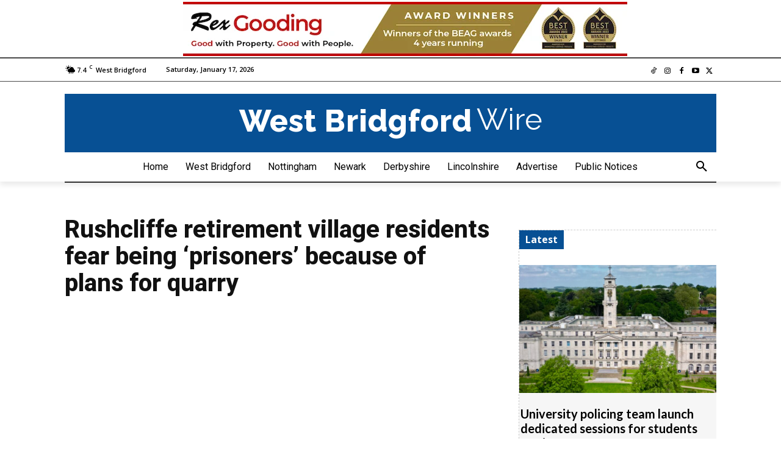

--- FILE ---
content_type: text/html; charset=UTF-8
request_url: https://westbridgfordwire.com/rushcliffe-retirement-village-residents-fear-being-prisoners-because-of-plans-for-quarry/
body_size: 39169
content:
<!doctype html ><html lang="en-GB" prefix="og: https://ogp.me/ns#"><head><title>Rushcliffe retirement village residents fear being ‘prisoners’ because of plans for quarry | West Bridgford Wire</title><meta charset="UTF-8" /><link rel="preconnect" href="https://fonts.gstatic.com/" crossorigin /><meta name="viewport" content="width=device-width, initial-scale=1.0"><link rel="pingback" href="https://westbridgfordwire.com/xmlrpc.php" /><meta name="author" content="Anna Whittaker"><link rel="icon" type="image/png" href="https://westbridgfordwire.com/wp-content/uploads/2022/04/Screenshot-2022-02-25-at-17.55.16.jpg"><link rel="apple-touch-icon" sizes="76x76" href="https://westbridgfordwire.com/wp-content/uploads/2023/12/Screenshot-2022-08-26-at-14.54.58.jpg"/><link rel="apple-touch-icon" sizes="120x120" href="https://westbridgfordwire.com/wp-content/uploads/2023/12/Screenshot-2022-08-26-at-14.54.58.jpg"/><link rel="apple-touch-icon" sizes="152x152" href="https://westbridgfordwire.com/wp-content/uploads/2023/12/Screenshot-2022-08-26-at-14.54.58.jpg"/><link rel="apple-touch-icon" sizes="114x114" href="https://westbridgfordwire.com/wp-content/uploads/2023/12/Screenshot-2022-08-26-at-14.54.58.jpg"/><link rel="apple-touch-icon" sizes="144x144" href="https://westbridgfordwire.com/wp-content/uploads/2023/12/Screenshot-2022-08-26-at-14.54.58.jpg"/><meta name="description" content="Residents in a Nottinghamshire retirement village say they will be prisoners in their homes if controversial plans for a sand and gravel pit are approved."/><meta name="robots" content="follow, index, max-snippet:35, max-video-preview:10, max-image-preview:large"/><link rel="canonical" href="https://westbridgfordwire.com/rushcliffe-retirement-village-residents-fear-being-prisoners-because-of-plans-for-quarry/" /><meta property="og:locale" content="en_GB" /><meta property="og:type" content="article" /><meta property="og:title" content="Rushcliffe retirement village residents fear being ‘prisoners’ because of plans for quarry | West Bridgford Wire" /><meta property="og:description" content="Residents in a Nottinghamshire retirement village say they will be prisoners in their homes if controversial plans for a sand and gravel pit are approved." /><meta property="og:url" content="https://westbridgfordwire.com/rushcliffe-retirement-village-residents-fear-being-prisoners-because-of-plans-for-quarry/" /><meta property="og:site_name" content="West Bridgford Wire" /><meta property="article:publisher" content="https://www.facebook.com/WestBridgfordWireNews/" /><meta property="article:tag" content="Featured" /><meta property="article:section" content="West Bridgford" /><meta property="fb:app_id" content="1034697783366028" /><meta property="og:image" content="https://westbridgfordwire.com/wp-content/uploads/2022/02/maxresdefault-7.jpg" /><meta property="og:image:secure_url" content="https://westbridgfordwire.com/wp-content/uploads/2022/02/maxresdefault-7.jpg" /><meta property="og:image:width" content="1280" /><meta property="og:image:height" content="720" /><meta property="og:image:alt" content="Rushcliffe" /><meta property="og:image:type" content="image/jpeg" /><meta property="article:published_time" content="2022-02-25T18:44:46+00:00" /><meta name="twitter:card" content="summary_large_image" /><meta name="twitter:title" content="Rushcliffe retirement village residents fear being ‘prisoners’ because of plans for quarry | West Bridgford Wire" /><meta name="twitter:description" content="Residents in a Nottinghamshire retirement village say they will be prisoners in their homes if controversial plans for a sand and gravel pit are approved." /><meta name="twitter:site" content="@westbridgfdwire" /><meta name="twitter:creator" content="@westbridgfdwire" /><meta name="twitter:image" content="https://westbridgfordwire.com/wp-content/uploads/2022/02/maxresdefault-7.jpg" /> <script type="application/ld+json" class="rank-math-schema-pro">{"@context":"https://schema.org","@graph":[{"articleSection":"West Bridgford","headline":"Rushcliffe retirement village residents fear being \u2018prisoners\u2019 because of plans for quarry | West Bridgford Wire","description":"Residents in a Nottinghamshire retirement village say they will be prisoners in their homes if controversial plans for a sand and gravel pit are approved.","keywords":"Rushcliffe","@type":"NewsArticle","author":{"@type":"Person","name":"Anna Whittaker"},"datePublished":"2022-02-25T18:44:46+00:00","dateModified":"2022-02-25T18:44:46+00:00","image":{"@id":"https://westbridgfordwire.com/wp-content/uploads/2022/02/maxresdefault-7.jpg"},"copyrightYear":"2022","name":"Rushcliffe retirement village residents fear being \u2018prisoners\u2019 because of plans for quarry | West Bridgford Wire","@id":"https://westbridgfordwire.com/rushcliffe-retirement-village-residents-fear-being-prisoners-because-of-plans-for-quarry/#schema-3332060","isPartOf":{"@id":"https://westbridgfordwire.com/rushcliffe-retirement-village-residents-fear-being-prisoners-because-of-plans-for-quarry/#webpage"},"publisher":{"@id":"https://westbridgfordwire.com/#organization"},"inLanguage":"en-GB","mainEntityOfPage":{"@id":"https://westbridgfordwire.com/rushcliffe-retirement-village-residents-fear-being-prisoners-because-of-plans-for-quarry/#webpage"}},{"@type":"Place","@id":"https://westbridgfordwire.com/#place","address":{"@type":"PostalAddress","streetAddress":"Bridgford Business Centre","addressLocality":"29 Bridgford Road","addressRegion":"West Bridgford, Nottingham","postalCode":"NG2 6AU","addressCountry":"United Kingdom"}},{"@type":"Organization","@id":"https://westbridgfordwire.com/#organization","name":"West Bridgford Wire","url":"https://westbridgfordwire.com","sameAs":["https://www.facebook.com/WestBridgfordWireNews/","https://twitter.com/westbridgfdwire"],"email":"newsdesk@westbridgfordwire.com","address":{"@type":"PostalAddress","streetAddress":"Bridgford Business Centre","addressLocality":"29 Bridgford Road","addressRegion":"West Bridgford, Nottingham","postalCode":"NG2 6AU","addressCountry":"United Kingdom"},"logo":{"@type":"ImageObject","@id":"https://westbridgfordwire.com/#logo","url":"https://westbridgfordwire.com/wp-content/uploads/2023/02/Screenshot-2022-08-26-at-14.56.41.jpg","contentUrl":"https://westbridgfordwire.com/wp-content/uploads/2023/02/Screenshot-2022-08-26-at-14.56.41.jpg","caption":"West Bridgford Wire","inLanguage":"en-GB","width":"626","height":"558"},"location":{"@id":"https://westbridgfordwire.com/#place"}},{"@type":"WebSite","@id":"https://westbridgfordwire.com/#website","url":"https://westbridgfordwire.com","name":"West Bridgford Wire","publisher":{"@id":"https://westbridgfordwire.com/#organization"},"inLanguage":"en-GB"},{"@type":"ImageObject","@id":"https://westbridgfordwire.com/wp-content/uploads/2022/02/maxresdefault-7.jpg","url":"https://westbridgfordwire.com/wp-content/uploads/2022/02/maxresdefault-7.jpg","width":"1280","height":"720","inLanguage":"en-GB"},{"@type":"BreadcrumbList","@id":"https://westbridgfordwire.com/rushcliffe-retirement-village-residents-fear-being-prisoners-because-of-plans-for-quarry/#breadcrumb","itemListElement":[{"@type":"ListItem","position":"1","item":{"@id":"https://westbridgfordwire.com","name":"Home"}},{"@type":"ListItem","position":"2","item":{"@id":"https://westbridgfordwire.com/news/","name":"News"}},{"@type":"ListItem","position":"3","item":{"@id":"https://westbridgfordwire.com/news/west-bridgford/","name":"West Bridgford"}},{"@type":"ListItem","position":"4","item":{"@id":"https://westbridgfordwire.com/rushcliffe-retirement-village-residents-fear-being-prisoners-because-of-plans-for-quarry/","name":"Rushcliffe retirement village residents fear being \u2018prisoners\u2019 because of plans for quarry"}}]},{"@type":"WebPage","@id":"https://westbridgfordwire.com/rushcliffe-retirement-village-residents-fear-being-prisoners-because-of-plans-for-quarry/#webpage","url":"https://westbridgfordwire.com/rushcliffe-retirement-village-residents-fear-being-prisoners-because-of-plans-for-quarry/","name":"Rushcliffe retirement village residents fear being \u2018prisoners\u2019 because of plans for quarry | West Bridgford Wire","datePublished":"2022-02-25T18:44:46+00:00","dateModified":"2022-02-25T18:44:46+00:00","isPartOf":{"@id":"https://westbridgfordwire.com/#website"},"primaryImageOfPage":{"@id":"https://westbridgfordwire.com/wp-content/uploads/2022/02/maxresdefault-7.jpg"},"inLanguage":"en-GB","breadcrumb":{"@id":"https://westbridgfordwire.com/rushcliffe-retirement-village-residents-fear-being-prisoners-because-of-plans-for-quarry/#breadcrumb"}},{"@type":"Person","@id":"https://westbridgfordwire.com/rushcliffe-retirement-village-residents-fear-being-prisoners-because-of-plans-for-quarry/#author","name":"Anna Whittaker","image":{"@type":"ImageObject","@id":"https://secure.gravatar.com/avatar/cf55801b0105fef573421919fc7b1825f75c6a5ec9b99873272614a40a084170?s=96&amp;d=blank&amp;r=g","url":"https://secure.gravatar.com/avatar/cf55801b0105fef573421919fc7b1825f75c6a5ec9b99873272614a40a084170?s=96&amp;d=blank&amp;r=g","caption":"Anna Whittaker","inLanguage":"en-GB"},"worksFor":{"@id":"https://westbridgfordwire.com/#organization"}},{"@type":"NewsArticle","headline":"Rushcliffe retirement village residents fear being \u2018prisoners\u2019 because of plans for quarry | West Bridgford","keywords":"Rushcliffe","datePublished":"2022-02-25T18:44:46+00:00","dateModified":"2022-02-25T18:44:46+00:00","articleSection":"West Bridgford","author":{"@id":"https://westbridgfordwire.com/rushcliffe-retirement-village-residents-fear-being-prisoners-because-of-plans-for-quarry/#author","name":"Anna Whittaker"},"publisher":{"@id":"https://westbridgfordwire.com/#organization"},"description":"Residents in a Nottinghamshire retirement village say they will be prisoners in their homes if controversial plans for a sand and gravel pit are approved. | West Bridgford - Last Updated: 6:44 pm 25 Feb 2022","copyrightYear":"2022","copyrightHolder":{"@id":"https://westbridgfordwire.com/#organization"},"name":"Rushcliffe retirement village residents fear being \u2018prisoners\u2019 because of plans for quarry | West Bridgford","@id":"https://westbridgfordwire.com/rushcliffe-retirement-village-residents-fear-being-prisoners-because-of-plans-for-quarry/#richSnippet","isPartOf":{"@id":"https://westbridgfordwire.com/rushcliffe-retirement-village-residents-fear-being-prisoners-because-of-plans-for-quarry/#webpage"},"image":{"@id":"https://westbridgfordwire.com/wp-content/uploads/2022/02/maxresdefault-7.jpg"},"inLanguage":"en-GB","mainEntityOfPage":{"@id":"https://westbridgfordwire.com/rushcliffe-retirement-village-residents-fear-being-prisoners-because-of-plans-for-quarry/#webpage"}}]}</script> <link rel='dns-prefetch' href='//fonts.googleapis.com' /><link rel="alternate" type="application/rss+xml" title="West Bridgford Wire &raquo; Feed" href="https://westbridgfordwire.com/feed/" /><link rel="alternate" type="application/rss+xml" title="West Bridgford Wire &raquo; Comments Feed" href="https://westbridgfordwire.com/comments/feed/" /><link rel="alternate" title="oEmbed (JSON)" type="application/json+oembed" href="https://westbridgfordwire.com/wp-json/oembed/1.0/embed?url=https%3A%2F%2Fwestbridgfordwire.com%2Frushcliffe-retirement-village-residents-fear-being-prisoners-because-of-plans-for-quarry%2F" /><link rel="alternate" title="oEmbed (XML)" type="text/xml+oembed" href="https://westbridgfordwire.com/wp-json/oembed/1.0/embed?url=https%3A%2F%2Fwestbridgfordwire.com%2Frushcliffe-retirement-village-residents-fear-being-prisoners-because-of-plans-for-quarry%2F&#038;format=xml" /><style id='wp-img-auto-sizes-contain-inline-css' type='text/css'>img:is([sizes=auto i],[sizes^="auto," i]){contain-intrinsic-size:3000px 1500px}
/*# sourceURL=wp-img-auto-sizes-contain-inline-css */</style> <script>WebFontConfig={google:{families:["Open Sans:400,600,700,300,300italic,400italic,500italic,600italic,700italic,800,800italic,900italic","Roboto:400,600,700,300,300italic,400italic,500italic,600italic,700italic,800,800italic,900italic","Raleway:800,400,700,500","Roboto:900,400","Montserrat:400","Lora:400","Poppins:700,400","Merriweather:500,400","Open Sans:500,400,700","Inter:400,700","Lato:700,400&display=swap"]}};if ( typeof WebFont === "object" && typeof WebFont.load === "function" ) { WebFont.load( WebFontConfig ); }</script><script data-optimized="1" src="https://westbridgfordwire.com/wp-content/plugins/litespeed-cache/assets/js/webfontloader.min.js"></script> <link data-optimized="1" rel='stylesheet' id='wp-block-library-css' href='https://westbridgfordwire.com/wp-content/litespeed/css/4623cc2e9d41f9517cdd637c820bac10.css?ver=bac10' type='text/css' media='all' /><style id='global-styles-inline-css' type='text/css'>:root{--wp--preset--aspect-ratio--square: 1;--wp--preset--aspect-ratio--4-3: 4/3;--wp--preset--aspect-ratio--3-4: 3/4;--wp--preset--aspect-ratio--3-2: 3/2;--wp--preset--aspect-ratio--2-3: 2/3;--wp--preset--aspect-ratio--16-9: 16/9;--wp--preset--aspect-ratio--9-16: 9/16;--wp--preset--color--black: #000000;--wp--preset--color--cyan-bluish-gray: #abb8c3;--wp--preset--color--white: #ffffff;--wp--preset--color--pale-pink: #f78da7;--wp--preset--color--vivid-red: #cf2e2e;--wp--preset--color--luminous-vivid-orange: #ff6900;--wp--preset--color--luminous-vivid-amber: #fcb900;--wp--preset--color--light-green-cyan: #7bdcb5;--wp--preset--color--vivid-green-cyan: #00d084;--wp--preset--color--pale-cyan-blue: #8ed1fc;--wp--preset--color--vivid-cyan-blue: #0693e3;--wp--preset--color--vivid-purple: #9b51e0;--wp--preset--gradient--vivid-cyan-blue-to-vivid-purple: linear-gradient(135deg,rgb(6,147,227) 0%,rgb(155,81,224) 100%);--wp--preset--gradient--light-green-cyan-to-vivid-green-cyan: linear-gradient(135deg,rgb(122,220,180) 0%,rgb(0,208,130) 100%);--wp--preset--gradient--luminous-vivid-amber-to-luminous-vivid-orange: linear-gradient(135deg,rgb(252,185,0) 0%,rgb(255,105,0) 100%);--wp--preset--gradient--luminous-vivid-orange-to-vivid-red: linear-gradient(135deg,rgb(255,105,0) 0%,rgb(207,46,46) 100%);--wp--preset--gradient--very-light-gray-to-cyan-bluish-gray: linear-gradient(135deg,rgb(238,238,238) 0%,rgb(169,184,195) 100%);--wp--preset--gradient--cool-to-warm-spectrum: linear-gradient(135deg,rgb(74,234,220) 0%,rgb(151,120,209) 20%,rgb(207,42,186) 40%,rgb(238,44,130) 60%,rgb(251,105,98) 80%,rgb(254,248,76) 100%);--wp--preset--gradient--blush-light-purple: linear-gradient(135deg,rgb(255,206,236) 0%,rgb(152,150,240) 100%);--wp--preset--gradient--blush-bordeaux: linear-gradient(135deg,rgb(254,205,165) 0%,rgb(254,45,45) 50%,rgb(107,0,62) 100%);--wp--preset--gradient--luminous-dusk: linear-gradient(135deg,rgb(255,203,112) 0%,rgb(199,81,192) 50%,rgb(65,88,208) 100%);--wp--preset--gradient--pale-ocean: linear-gradient(135deg,rgb(255,245,203) 0%,rgb(182,227,212) 50%,rgb(51,167,181) 100%);--wp--preset--gradient--electric-grass: linear-gradient(135deg,rgb(202,248,128) 0%,rgb(113,206,126) 100%);--wp--preset--gradient--midnight: linear-gradient(135deg,rgb(2,3,129) 0%,rgb(40,116,252) 100%);--wp--preset--font-size--small: 11px;--wp--preset--font-size--medium: 20px;--wp--preset--font-size--large: 32px;--wp--preset--font-size--x-large: 42px;--wp--preset--font-size--regular: 15px;--wp--preset--font-size--larger: 50px;--wp--preset--spacing--20: 0.44rem;--wp--preset--spacing--30: 0.67rem;--wp--preset--spacing--40: 1rem;--wp--preset--spacing--50: 1.5rem;--wp--preset--spacing--60: 2.25rem;--wp--preset--spacing--70: 3.38rem;--wp--preset--spacing--80: 5.06rem;--wp--preset--shadow--natural: 6px 6px 9px rgba(0, 0, 0, 0.2);--wp--preset--shadow--deep: 12px 12px 50px rgba(0, 0, 0, 0.4);--wp--preset--shadow--sharp: 6px 6px 0px rgba(0, 0, 0, 0.2);--wp--preset--shadow--outlined: 6px 6px 0px -3px rgb(255, 255, 255), 6px 6px rgb(0, 0, 0);--wp--preset--shadow--crisp: 6px 6px 0px rgb(0, 0, 0);}:where(.is-layout-flex){gap: 0.5em;}:where(.is-layout-grid){gap: 0.5em;}body .is-layout-flex{display: flex;}.is-layout-flex{flex-wrap: wrap;align-items: center;}.is-layout-flex > :is(*, div){margin: 0;}body .is-layout-grid{display: grid;}.is-layout-grid > :is(*, div){margin: 0;}:where(.wp-block-columns.is-layout-flex){gap: 2em;}:where(.wp-block-columns.is-layout-grid){gap: 2em;}:where(.wp-block-post-template.is-layout-flex){gap: 1.25em;}:where(.wp-block-post-template.is-layout-grid){gap: 1.25em;}.has-black-color{color: var(--wp--preset--color--black) !important;}.has-cyan-bluish-gray-color{color: var(--wp--preset--color--cyan-bluish-gray) !important;}.has-white-color{color: var(--wp--preset--color--white) !important;}.has-pale-pink-color{color: var(--wp--preset--color--pale-pink) !important;}.has-vivid-red-color{color: var(--wp--preset--color--vivid-red) !important;}.has-luminous-vivid-orange-color{color: var(--wp--preset--color--luminous-vivid-orange) !important;}.has-luminous-vivid-amber-color{color: var(--wp--preset--color--luminous-vivid-amber) !important;}.has-light-green-cyan-color{color: var(--wp--preset--color--light-green-cyan) !important;}.has-vivid-green-cyan-color{color: var(--wp--preset--color--vivid-green-cyan) !important;}.has-pale-cyan-blue-color{color: var(--wp--preset--color--pale-cyan-blue) !important;}.has-vivid-cyan-blue-color{color: var(--wp--preset--color--vivid-cyan-blue) !important;}.has-vivid-purple-color{color: var(--wp--preset--color--vivid-purple) !important;}.has-black-background-color{background-color: var(--wp--preset--color--black) !important;}.has-cyan-bluish-gray-background-color{background-color: var(--wp--preset--color--cyan-bluish-gray) !important;}.has-white-background-color{background-color: var(--wp--preset--color--white) !important;}.has-pale-pink-background-color{background-color: var(--wp--preset--color--pale-pink) !important;}.has-vivid-red-background-color{background-color: var(--wp--preset--color--vivid-red) !important;}.has-luminous-vivid-orange-background-color{background-color: var(--wp--preset--color--luminous-vivid-orange) !important;}.has-luminous-vivid-amber-background-color{background-color: var(--wp--preset--color--luminous-vivid-amber) !important;}.has-light-green-cyan-background-color{background-color: var(--wp--preset--color--light-green-cyan) !important;}.has-vivid-green-cyan-background-color{background-color: var(--wp--preset--color--vivid-green-cyan) !important;}.has-pale-cyan-blue-background-color{background-color: var(--wp--preset--color--pale-cyan-blue) !important;}.has-vivid-cyan-blue-background-color{background-color: var(--wp--preset--color--vivid-cyan-blue) !important;}.has-vivid-purple-background-color{background-color: var(--wp--preset--color--vivid-purple) !important;}.has-black-border-color{border-color: var(--wp--preset--color--black) !important;}.has-cyan-bluish-gray-border-color{border-color: var(--wp--preset--color--cyan-bluish-gray) !important;}.has-white-border-color{border-color: var(--wp--preset--color--white) !important;}.has-pale-pink-border-color{border-color: var(--wp--preset--color--pale-pink) !important;}.has-vivid-red-border-color{border-color: var(--wp--preset--color--vivid-red) !important;}.has-luminous-vivid-orange-border-color{border-color: var(--wp--preset--color--luminous-vivid-orange) !important;}.has-luminous-vivid-amber-border-color{border-color: var(--wp--preset--color--luminous-vivid-amber) !important;}.has-light-green-cyan-border-color{border-color: var(--wp--preset--color--light-green-cyan) !important;}.has-vivid-green-cyan-border-color{border-color: var(--wp--preset--color--vivid-green-cyan) !important;}.has-pale-cyan-blue-border-color{border-color: var(--wp--preset--color--pale-cyan-blue) !important;}.has-vivid-cyan-blue-border-color{border-color: var(--wp--preset--color--vivid-cyan-blue) !important;}.has-vivid-purple-border-color{border-color: var(--wp--preset--color--vivid-purple) !important;}.has-vivid-cyan-blue-to-vivid-purple-gradient-background{background: var(--wp--preset--gradient--vivid-cyan-blue-to-vivid-purple) !important;}.has-light-green-cyan-to-vivid-green-cyan-gradient-background{background: var(--wp--preset--gradient--light-green-cyan-to-vivid-green-cyan) !important;}.has-luminous-vivid-amber-to-luminous-vivid-orange-gradient-background{background: var(--wp--preset--gradient--luminous-vivid-amber-to-luminous-vivid-orange) !important;}.has-luminous-vivid-orange-to-vivid-red-gradient-background{background: var(--wp--preset--gradient--luminous-vivid-orange-to-vivid-red) !important;}.has-very-light-gray-to-cyan-bluish-gray-gradient-background{background: var(--wp--preset--gradient--very-light-gray-to-cyan-bluish-gray) !important;}.has-cool-to-warm-spectrum-gradient-background{background: var(--wp--preset--gradient--cool-to-warm-spectrum) !important;}.has-blush-light-purple-gradient-background{background: var(--wp--preset--gradient--blush-light-purple) !important;}.has-blush-bordeaux-gradient-background{background: var(--wp--preset--gradient--blush-bordeaux) !important;}.has-luminous-dusk-gradient-background{background: var(--wp--preset--gradient--luminous-dusk) !important;}.has-pale-ocean-gradient-background{background: var(--wp--preset--gradient--pale-ocean) !important;}.has-electric-grass-gradient-background{background: var(--wp--preset--gradient--electric-grass) !important;}.has-midnight-gradient-background{background: var(--wp--preset--gradient--midnight) !important;}.has-small-font-size{font-size: var(--wp--preset--font-size--small) !important;}.has-medium-font-size{font-size: var(--wp--preset--font-size--medium) !important;}.has-large-font-size{font-size: var(--wp--preset--font-size--large) !important;}.has-x-large-font-size{font-size: var(--wp--preset--font-size--x-large) !important;}
/*# sourceURL=global-styles-inline-css */</style><style id='classic-theme-styles-inline-css' type='text/css'>/*! This file is auto-generated */
.wp-block-button__link{color:#fff;background-color:#32373c;border-radius:9999px;box-shadow:none;text-decoration:none;padding:calc(.667em + 2px) calc(1.333em + 2px);font-size:1.125em}.wp-block-file__button{background:#32373c;color:#fff;text-decoration:none}
/*# sourceURL=/wp-includes/css/classic-themes.min.css */</style><link data-optimized="1" rel='stylesheet' id='td-plugin-newsletter-css' href='https://westbridgfordwire.com/wp-content/litespeed/css/b14e132cb9a2edfcdc39eb1170fc46bf.css?ver=c46bf' type='text/css' media='all' /><link data-optimized="1" rel='stylesheet' id='td-plugin-multi-purpose-css' href='https://westbridgfordwire.com/wp-content/litespeed/css/cd3ff02b028b7f159b333df84e88aeeb.css?ver=8aeeb' type='text/css' media='all' /><link data-optimized="1" rel='stylesheet' id='open_iconic-css' href='https://westbridgfordwire.com/wp-content/litespeed/css/c4cbb2d2a870448f7d6ca1c4ec0a2be4.css?ver=a2be4' type='text/css' media='all' /><link data-optimized="1" rel='stylesheet' id='td-theme-css' href='https://westbridgfordwire.com/wp-content/litespeed/css/c9e737290583a3438ee488330e0255be.css?ver=255be' type='text/css' media='all' /><style id='td-theme-inline-css' type='text/css'>@media (max-width:767px){.td-header-desktop-wrap{display:none}}@media (min-width:767px){.td-header-mobile-wrap{display:none}}</style><link data-optimized="1" rel='stylesheet' id='td-legacy-framework-front-style-css' href='https://westbridgfordwire.com/wp-content/litespeed/css/a66eae41b53f56d74e13c19d8d238ce5.css?ver=38ce5' type='text/css' media='all' /><link data-optimized="1" rel='stylesheet' id='tdb_style_cloud_templates_front-css' href='https://westbridgfordwire.com/wp-content/litespeed/css/2cdf747a985af3f2705cf5907ef48072.css?ver=48072' type='text/css' media='all' /><link rel="https://api.w.org/" href="https://westbridgfordwire.com/wp-json/" /><link rel="alternate" title="JSON" type="application/json" href="https://westbridgfordwire.com/wp-json/wp/v2/posts/199799" /><link rel="EditURI" type="application/rsd+xml" title="RSD" href="https://westbridgfordwire.com/xmlrpc.php?rsd" /><meta name="generator" content="WordPress 6.9" /><link rel='shortlink' href='https://westbridgfordwire.com/?p=199799' /><style type="text/css" media="screen">.g { margin:0px; padding:0px; overflow:hidden; line-height:1; zoom:1; }
	.g img { height:auto; }
	.g-col { position:relative; float:left; }
	.g-col:first-child { margin-left: 0; }
	.g-col:last-child { margin-right: 0; }
	.g-wall { display:block; position:fixed; left:0; top:0; width:100%; height:100%; z-index:-1; }
	.woocommerce-page .g, .bbpress-wrapper .g { margin: 20px auto; clear:both; }
	.g-4 { margin:0px 0px 0px 0px;width:100%; max-width:300px; height:100%; max-height:250px; }
	.g-6 { margin:1px 0px 0px 0px; }
	.g-8 { margin:0px 0px 0px 0px; width:100%; max-width:728px; height:100%; max-height:90px; }
	.g-10 { margin:0px 0px 0px 0px;width:100%; max-width:336px; height:100%; max-height:240px; }
	.g-11 { margin:0px 0px 0px 0px;width:100%; max-width:336px; height:100%; max-height:240px; }
	.g-12 { margin:0px 0px 0px 0px;width:100%; max-width:728px; height:100%; max-height:90px; }
	.g-19 { margin:0px 0px 0px 0px; width:100%; max-width:728px; height:100%; max-height:90px; }
	.g-20 { margin:0px 0px 0px 0px; width:100%; max-width:728px; height:100%; max-height:90px; }
	.g-24 { margin:0px 0px 0px 0px; width:100%; max-width:728px; height:100%; max-height:90px; }
	@media only screen and (max-width: 480px) {
		.g-col, .g-dyn, .g-single { width:100%; margin-left:0; margin-right:0; }
		.woocommerce-page .g, .bbpress-wrapper .g { margin: 10px auto; }
	}</style><meta name="google-site-verification" content="tZOKfxyyXJWXVvzP2FyYK05ARZRrICJlvGFxd-1AO_c" /><style>.molongui-disabled-link
                {
                    border-bottom: none !important;
                    text-decoration: none !important;
                    color: inherit !important;
                    cursor: inherit !important;
                }
                .molongui-disabled-link:hover,
                .molongui-disabled-link:hover span
                {
                    border-bottom: none !important;
                    text-decoration: none !important;
                    color: inherit !important;
                    cursor: inherit !important;
                }</style> <script type="text/javascript" src="https://westbridgfordwire.com/wp-includes/js/jquery/jquery.min.js" id="jquery-core-js"></script> <script data-optimized="1" type="text/javascript" src="https://westbridgfordwire.com/wp-content/litespeed/js/85c274895012a80c8c3f399b27fa9ff7.js?ver=a9ff7" id="jquery-migrate-js"></script> <script>window.tdb_global_vars = {"wpRestUrl":"https:\/\/westbridgfordwire.com\/wp-json\/","permalinkStructure":"\/%postname%\/"};
        window.tdb_p_autoload_vars = {"isAjax":false,"isAdminBarShowing":false,"autoloadStatus":"off","origPostEditUrl":null};</script> <style id="tdb-global-colors">:root{--reel-news-white:#FFFFFF;--reel-news-black:#000000;--reel-news-accent:#312DA1;--reel-news-light-grey:#919191;--reel-news-black-transparent:rgba(0,0,0,0.85);--reel-news-red:#ff0000;--reel-news-dark-gray:#313131;--reel-news-transparent:rgba(255,255,255,0.55);--mm-custom-color-4:#e53063;--mm-custom-color-5:#f7f9f9;--mm-custom-color-1:#0E223B;--mm-custom-color-2:#d62264;--mm-custom-color-3:#808893;--military-news-accent:#ef6421;--military-news-bg-1:#1f1f11;--military-news-bg-2:#33351E;--military-news-bg-3:#505331;--chained-news-white:#FFFFFF;--chained-news-black:black;--chained-news-blue:#2f6697;--chained-news-gray:rgb(229,229,229);--chained-news-separator:rgb(117,117,117);--crypto-gaming-pro-accent:#2081e2;--crypto-gaming-pro-lighter-bg:#131313;--crypto-gaming-pro-light-gray-text:#afafaf;--crypto-gaming-pro-dark-gray-text:#757777;--crypto-gaming-pro-white:#FFFFFF;--downtown-accent:#EDB500;--downtown-accent-light:#ffd13a;--downtown-accent-titles:#444444;--downtown-menu-bg:#01175e;--downtown-menu-bg-light:#0a2472;--news-hub-dark-grey:#333;--news-hub-white:#FFFFFF;--news-hub-accent:#d61935;--news-hub-light-grey:#cccccc;--news-hub-black:#0f0f0f;--news-hub-accent-hover:#d6374f;--news-hub-medium-gray:#999999;--amsonia-primary-color:#366BD9;--amsonia-accent-color:#6D9AF8;--amsonia-dark:#060E2F;--amsonia-white:#FFFFFF;--amsonia-off-white:#eaecf8;--amsonia-gray:#9191A1;--amsonia-dark-blue:#354792;--today-news-dark-bg:#000000;--today-news-accent:#CE0000;--today-news-white:#FFFFFF;--today-news-white-transparent:rgba(255,255,255,0.75);--today-news-white-transparent2:rgba(255,255,255,0.1);--today-news-dark-gray:#222222;--today-news-light-gray:#d8d8d8;--lightning-path-primary:#594cb5;--lightning-path-accent:#2f3168;--lightning-path-dark:#000b39;--lightning-path-light:#7c8efc;--lightning-path-lighter:#e2e5f7;--lightning-path-off-white:#f3f4fd;--lightning-path-gray:#9a98ac;--metro-blue:#2579E8;--metro-blue-acc:#509CFF;--metro-red:#E83030;--metro-exclusive:#1DCA95}</style><meta name="onesignal" content="wordpress-plugin"/> <script>window.OneSignalDeferred = window.OneSignalDeferred || [];

      OneSignalDeferred.push(function(OneSignal) {
        var oneSignal_options = {};
        window._oneSignalInitOptions = oneSignal_options;

        oneSignal_options['serviceWorkerParam'] = { scope: '/' };
oneSignal_options['serviceWorkerPath'] = 'OneSignalSDKWorker.js.php';

        OneSignal.Notifications.setDefaultUrl("https://westbridgfordwire.com");

        oneSignal_options['wordpress'] = true;
oneSignal_options['appId'] = 'ed1af62b-9872-4e59-9ce5-e1b21c8e6eef';
oneSignal_options['allowLocalhostAsSecureOrigin'] = true;
oneSignal_options['welcomeNotification'] = { };
oneSignal_options['welcomeNotification']['title'] = "";
oneSignal_options['welcomeNotification']['message'] = "Thank you for subscribing! If you change your mind click the bell icon to unsubscribe to notifications";
oneSignal_options['path'] = "https://westbridgfordwire.com/wp-content/plugins/onesignal-free-web-push-notifications/sdk_files/";
oneSignal_options['safari_web_id'] = "web.onesignal.auto.3c6dd35c-6a89-4a57-8823-48d881ba6e9f";
oneSignal_options['promptOptions'] = { };
oneSignal_options['promptOptions']['actionMessage'] = "Get breaking news notifications from The Wire?";
oneSignal_options['promptOptions']['acceptButtonText'] = "Yes please";
oneSignal_options['promptOptions']['cancelButtonText'] = "No thank you";
oneSignal_options['promptOptions']['siteName'] = "westbridgfordwire.com";
oneSignal_options['notifyButton'] = { };
oneSignal_options['notifyButton']['enable'] = true;
oneSignal_options['notifyButton']['position'] = 'bottom-right';
oneSignal_options['notifyButton']['theme'] = 'inverse';
oneSignal_options['notifyButton']['size'] = 'small';
oneSignal_options['notifyButton']['showCredit'] = false;
oneSignal_options['notifyButton']['text'] = {};
oneSignal_options['notifyButton']['text']['tip.state.subscribed'] = 'You&#039;re subscribed to news update notifications';
oneSignal_options['notifyButton']['text']['dialog.main.title'] = 'Manage site news updates';
oneSignal_options['notifyButton']['colors'] = {};
oneSignal_options['notifyButton']['offset'] = {};
oneSignal_options['notifyButton']['offset']['bottom'] = '60px';
oneSignal_options['notifyButton']['offset']['left'] = '20px';
              OneSignal.init(window._oneSignalInitOptions);
              OneSignal.Slidedown.promptPush()      });

      function documentInitOneSignal() {
        var oneSignal_elements = document.getElementsByClassName("OneSignal-prompt");

        var oneSignalLinkClickHandler = function(event) { OneSignal.Notifications.requestPermission(); event.preventDefault(); };        for(var i = 0; i < oneSignal_elements.length; i++)
          oneSignal_elements[i].addEventListener('click', oneSignalLinkClickHandler, false);
      }

      if (document.readyState === 'complete') {
           documentInitOneSignal();
      }
      else {
           window.addEventListener("load", function(event){
               documentInitOneSignal();
          });
      }</script>  <script type="text/javascript">jQuery(document).ready(function(){if(jQuery.fn.gslider) {
	jQuery('.g-4').gslider({groupid:4,speed:10000,repeat_impressions:'Y'});
	jQuery('.g-8').gslider({groupid:8,speed:5000,repeat_impressions:'N'});
	jQuery('.g-10').gslider({groupid:10,speed:6000,repeat_impressions:'Y'});
	jQuery('.g-11').gslider({groupid:11,speed:8000,repeat_impressions:'Y'});
	jQuery('.g-12').gslider({groupid:12,speed:8000,repeat_impressions:'Y'});
	jQuery('.g-14').gslider({groupid:14,speed:6000,repeat_impressions:'Y'});
	jQuery('.g-15').gslider({groupid:15,speed:6000,repeat_impressions:'Y'});
	jQuery('.g-16').gslider({groupid:16,speed:5000,repeat_impressions:'Y'});
	jQuery('.g-19').gslider({groupid:19,speed:4000,repeat_impressions:'Y'});
	jQuery('.g-20').gslider({groupid:20,speed:4000,repeat_impressions:'Y'});
	jQuery('.g-21').gslider({groupid:21,speed:6000,repeat_impressions:'Y'});
	jQuery('.g-23').gslider({groupid:23,speed:5000,repeat_impressions:'Y'});
	jQuery('.g-24').gslider({groupid:24,speed:6000,repeat_impressions:'Y'});
}});</script>  <script type="text/javascript" id="td-generated-header-js">var tdBlocksArray = []; //here we store all the items for the current page

	    // td_block class - each ajax block uses a object of this class for requests
	    function tdBlock() {
		    this.id = '';
		    this.block_type = 1; //block type id (1-234 etc)
		    this.atts = '';
		    this.td_column_number = '';
		    this.td_current_page = 1; //
		    this.post_count = 0; //from wp
		    this.found_posts = 0; //from wp
		    this.max_num_pages = 0; //from wp
		    this.td_filter_value = ''; //current live filter value
		    this.is_ajax_running = false;
		    this.td_user_action = ''; // load more or infinite loader (used by the animation)
		    this.header_color = '';
		    this.ajax_pagination_infinite_stop = ''; //show load more at page x
	    }

        // td_js_generator - mini detector
        ( function () {
            var htmlTag = document.getElementsByTagName("html")[0];

	        if ( navigator.userAgent.indexOf("MSIE 10.0") > -1 ) {
                htmlTag.className += ' ie10';
            }

            if ( !!navigator.userAgent.match(/Trident.*rv\:11\./) ) {
                htmlTag.className += ' ie11';
            }

	        if ( navigator.userAgent.indexOf("Edge") > -1 ) {
                htmlTag.className += ' ieEdge';
            }

            if ( /(iPad|iPhone|iPod)/g.test(navigator.userAgent) ) {
                htmlTag.className += ' td-md-is-ios';
            }

            var user_agent = navigator.userAgent.toLowerCase();
            if ( user_agent.indexOf("android") > -1 ) {
                htmlTag.className += ' td-md-is-android';
            }

            if ( -1 !== navigator.userAgent.indexOf('Mac OS X')  ) {
                htmlTag.className += ' td-md-is-os-x';
            }

            if ( /chrom(e|ium)/.test(navigator.userAgent.toLowerCase()) ) {
               htmlTag.className += ' td-md-is-chrome';
            }

            if ( -1 !== navigator.userAgent.indexOf('Firefox') ) {
                htmlTag.className += ' td-md-is-firefox';
            }

            if ( -1 !== navigator.userAgent.indexOf('Safari') && -1 === navigator.userAgent.indexOf('Chrome') ) {
                htmlTag.className += ' td-md-is-safari';
            }

            if( -1 !== navigator.userAgent.indexOf('IEMobile') ){
                htmlTag.className += ' td-md-is-iemobile';
            }

        })();

        var tdLocalCache = {};

        ( function () {
            "use strict";

            tdLocalCache = {
                data: {},
                remove: function (resource_id) {
                    delete tdLocalCache.data[resource_id];
                },
                exist: function (resource_id) {
                    return tdLocalCache.data.hasOwnProperty(resource_id) && tdLocalCache.data[resource_id] !== null;
                },
                get: function (resource_id) {
                    return tdLocalCache.data[resource_id];
                },
                set: function (resource_id, cachedData) {
                    tdLocalCache.remove(resource_id);
                    tdLocalCache.data[resource_id] = cachedData;
                }
            };
        })();

    
    
var td_viewport_interval_list=[{"limitBottom":767,"sidebarWidth":228},{"limitBottom":1018,"sidebarWidth":300},{"limitBottom":1140,"sidebarWidth":324}];
var tds_general_modal_image="yes";
var tds_video_scroll="enabled";
var tds_video_playing_one="enabled";
var tdc_is_installed="yes";
var tdc_domain_active=false;
var td_ajax_url="https:\/\/westbridgfordwire.com\/wp-admin\/admin-ajax.php?td_theme_name=Newspaper&v=12.7.3";
var td_get_template_directory_uri="https:\/\/westbridgfordwire.com\/wp-content\/plugins\/td-composer\/legacy\/common";
var tds_snap_menu="smart_snap_always";
var tds_logo_on_sticky="show_header_logo";
var tds_header_style="";
var td_please_wait="Please wait...";
var td_email_user_pass_incorrect="User or password incorrect!";
var td_email_user_incorrect="Email or username incorrect!";
var td_email_incorrect="Email incorrect!";
var td_user_incorrect="Username incorrect!";
var td_email_user_empty="Email or username empty!";
var td_pass_empty="Pass empty!";
var td_pass_pattern_incorrect="Invalid Pass Pattern!";
var td_retype_pass_incorrect="Retyped Pass incorrect!";
var tds_more_articles_on_post_enable="";
var tds_more_articles_on_post_time_to_wait="1";
var tds_more_articles_on_post_pages_distance_from_top=2300;
var tds_captcha="";
var tds_theme_color_site_wide="#000000";
var tds_smart_sidebar="enabled";
var tdThemeName="Newspaper";
var tdThemeNameWl="Newspaper";
var td_magnific_popup_translation_tPrev="Previous (Left arrow key)";
var td_magnific_popup_translation_tNext="Next (Right arrow key)";
var td_magnific_popup_translation_tCounter="%curr% of %total%";
var td_magnific_popup_translation_ajax_tError="The content from %url% could not be loaded.";
var td_magnific_popup_translation_image_tError="The image #%curr% could not be loaded.";
var tdBlockNonce="5604c798c4";
var tdMobileMenu="enabled";
var tdMobileSearch="enabled";
var tdDateNamesI18n={"month_names":["January","February","March","April","May","June","July","August","September","October","November","December"],"month_names_short":["Jan","Feb","Mar","Apr","May","Jun","Jul","Aug","Sep","Oct","Nov","Dec"],"day_names":["Sunday","Monday","Tuesday","Wednesday","Thursday","Friday","Saturday"],"day_names_short":["Sun","Mon","Tue","Wed","Thu","Fri","Sat"]};
var tdb_modal_confirm="Save";
var tdb_modal_cancel="Cancel";
var tdb_modal_confirm_alt="Yes";
var tdb_modal_cancel_alt="No";
var td_deploy_mode="deploy";
var td_ad_background_click_link="";
var td_ad_background_click_target="";</script> <style>body{background-color:#FFFFFF}@font-face{font-family:"GuardianEgyp-Medium-Web";src:local("GuardianEgyp-Medium-Web"),url("") format("woff");font-display:swap}@font-face{font-family:"GuardianEgyp-Regular-Web";src:local("GuardianEgyp-Regular-Web"),url("") format("woff");font-display:swap}@font-face{font-family:"GuardianEgyp-Bold-Web";src:local("GuardianEgyp-Bold-Web"),url("") format("woff");font-display:swap}@font-face{font-family:"GuardianEgyp-Semibold-Web";src:local("GuardianEgyp-Semibold-Web"),url("") format("woff");font-display:swap}ul.sf-menu>.menu-item>a{font-family:GuardianEgyp-Regular-Web;font-size:15px;font-weight:500;text-transform:capitalize}.td-mobile-content .td-mobile-main-menu>li>a{font-family:"Helvetica Neue",Helvetica,Arial,sans-serif;font-size:19px;line-height:13px;font-weight:900;text-transform:capitalize}.td-mobile-content .sub-menu a{font-family:"Helvetica Neue",Helvetica,Arial,sans-serif;font-weight:bold;text-transform:uppercase}.td-page-title,.td-category-title-holder .td-page-title{font-family:"Open Sans";font-size:40px;font-weight:bold}.td-page-content h1,.wpb_text_column h1{font-family:"Open Sans";font-size:23px;font-weight:600}.td-page-content h2,.wpb_text_column h2{font-size:21px}.td-page-content h3,.wpb_text_column h3{font-size:20px}body,p{font-family:"Open Sans";font-size:18px;line-height:32px;font-style:normal;font-weight:normal}:root{--td_theme_color:#000000;--td_slider_text:rgba(0,0,0,0.7);--td_header_color:#222222;--td_mobile_icons_color:#125885;--td_mobile_gradient_one_mob:#ffffff;--td_mobile_gradient_two_mob:#ffffff;--td_mobile_text_active_color:#1e73be;--td_mobile_text_color:#000000;--td_mobile_background_size:auto}</style> <script async src="https://www.googletagmanager.com/gtag/js?id=G-PNTTY0TX50"></script> <script>window.dataLayer = window.dataLayer || [];
  function gtag(){dataLayer.push(arguments);}
  gtag('js', new Date());

  gtag('config', 'G-PNTTY0TX50');</script> <script type="text/javascript">window._taboola = window._taboola || [];
  _taboola.push({article:'auto'});
  !function (e, f, u, i) {
    if (!document.getElementById(i)){
      e.async = 1;
      e.src = u;
      e.id = i;
      f.parentNode.insertBefore(e, f);
    }
  }(document.createElement('script'),
  document.getElementsByTagName('script')[0],
  '//cdn.taboola.com/libtrc/westbridgfordwire-network/loader.js',
  'tb_loader_script');
  if(window.performance && typeof window.performance.mark == 'function')
    {window.performance.mark('tbl_ic');}</script> <style>.tdm-btn-style1{background-color:#000000}.tdm-btn-style2:before{border-color:#000000}.tdm-btn-style2{color:#000000}.tdm-btn-style3{-webkit-box-shadow:0 2px 16px #000000;-moz-box-shadow:0 2px 16px #000000;box-shadow:0 2px 16px #000000}.tdm-btn-style3:hover{-webkit-box-shadow:0 4px 26px #000000;-moz-box-shadow:0 4px 26px #000000;box-shadow:0 4px 26px #000000}</style><style id="tdw-css-placeholder"></style></head><body class="wp-singular post-template-default single single-post postid-199799 single-format-video wp-theme-Newspaper rushcliffe-retirement-village-residents-fear-being-prisoners-because-of-plans-for-quarry global-block-template-1 tdb_template_179441 tdb-template  tdc-header-template  tdc-footer-template td-boxed-layout" itemscope="itemscope" itemtype="https://schema.org/WebPage"><div class="td-menu-background" style="visibility:hidden"></div><div id="td-mobile-nav" style="visibility:hidden"><div class="td-mobile-container"><div class="td-menu-socials-wrap"><div class="td-menu-socials">
<span class="td-social-icon-wrap">
<a target="_blank" rel="nofollow" href="http://instagram.com/westbridgfordwirenews" title="Instagram">
<i class="td-icon-font td-icon-instagram"></i>
<span style="display: none">Instagram</span>
</a>
</span>
<span class="td-social-icon-wrap">
<a target="_blank" rel="nofollow" href="https://www.tiktok.com/@westbridgfordwirenews" title="TikTok">
<i class="td-icon-font td-icon-tiktok"></i>
<span style="display: none">TikTok</span>
</a>
</span>
<span class="td-social-icon-wrap">
<a target="_blank" rel="nofollow" href="https://www.youtube.com/channel/UC-pIsEzrAeSZXmHBD0nmM3A" title="Youtube">
<i class="td-icon-font td-icon-youtube"></i>
<span style="display: none">Youtube</span>
</a>
</span></div><div class="td-mobile-close">
<span><i class="td-icon-close-mobile"></i></span></div></div><div class="td-mobile-content"><div class="menu-category-main-container"><ul id="menu-category-main-2" class="td-mobile-main-menu"><li class="menu-item menu-item-type-post_type menu-item-object-page menu-item-home menu-item-first menu-item-281270"><a href="https://westbridgfordwire.com/">Home</a></li><li class="menu-item menu-item-type-taxonomy menu-item-object-category current-post-ancestor current-menu-parent current-post-parent menu-item-272505"><a href="https://westbridgfordwire.com/news/west-bridgford/">West Bridgford</a></li><li class="menu-item menu-item-type-taxonomy menu-item-object-category menu-item-272506"><a href="https://westbridgfordwire.com/news/news-nottingham/">Nottingham</a></li><li class="menu-item menu-item-type-taxonomy menu-item-object-category menu-item-272509"><a href="https://westbridgfordwire.com/news/newark/">Newark</a></li><li class="menu-item menu-item-type-taxonomy menu-item-object-category menu-item-281266"><a href="https://westbridgfordwire.com/news/derbyshire/">Derbyshire</a></li><li class="menu-item menu-item-type-taxonomy menu-item-object-category menu-item-293303"><a href="https://westbridgfordwire.com/news/news-lincolnshire/">Lincolnshire</a></li><li class="menu-item menu-item-type-post_type menu-item-object-page menu-item-272511"><a href="https://westbridgfordwire.com/advertising-in-nottingham-and-west-bridgford/">Advertise</a></li><li class="menu-item menu-item-type-post_type menu-item-object-page menu-item-299872"><a href="https://westbridgfordwire.com/public-notices/">Public Notices</a></li></ul></div></div></div></div><div class="td-search-background" style="visibility:hidden"></div><div class="td-search-wrap-mob" style="visibility:hidden"><div class="td-drop-down-search"><form method="get" class="td-search-form" action="https://westbridgfordwire.com/"><div class="td-search-close">
<span><i class="td-icon-close-mobile"></i></span></div><div role="search" class="td-search-input">
<span>Search</span>
<input id="td-header-search-mob" type="text" value="" name="s" autocomplete="off" /></div></form><div id="td-aj-search-mob" class="td-ajax-search-flex"></div></div></div><div id="td-outer-wrap" class="td-theme-wrap"><div class="td-header-template-wrap" style="position: relative"><div class="td-header-mobile-wrap "><div id="tdi_1" class="tdc-zone"><div class="tdc_zone tdi_2  wpb_row td-pb-row tdc-element-style"  ><style scoped>.tdi_2{min-height:0}.td-header-mobile-wrap{position:relative;width:100%}@media (max-width:767px){.tdi_2:before{content:'';display:block;width:100vw;height:100%;position:absolute;left:50%;transform:translateX(-50%);box-shadow:0px 6px 8px 0px rgba(0,0,0,0.08);z-index:20;pointer-events:none}@media (max-width:767px){.tdi_2:before{width:100%}}}@media (max-width:767px){.tdi_2{position:relative}}</style><div class="tdi_1_rand_style td-element-style" ><style>@media (max-width:767px){.tdi_1_rand_style{background-color:#222222!important}}</style></div><div id="tdi_3" class="tdc-row"><div class="vc_row tdi_4  wpb_row td-pb-row tdc-element-style" ><style scoped>.tdi_4,.tdi_4 .tdc-columns{min-height:0}.tdi_4,.tdi_4 .tdc-columns{display:block}.tdi_4 .tdc-columns{width:100%}.tdi_4:before,.tdi_4:after{display:table}@media (max-width:767px){.tdi_4{position:relative}}</style><div class="tdi_3_rand_style td-element-style" ><style>@media (max-width:767px){.tdi_3_rand_style{background-color:#ffffff!important}}</style></div><div class="vc_column tdi_6  wpb_column vc_column_container tdc-column td-pb-span12"><style scoped>.tdi_6{vertical-align:baseline}.tdi_6>.wpb_wrapper,.tdi_6>.wpb_wrapper>.tdc-elements{display:block}.tdi_6>.wpb_wrapper>.tdc-elements{width:100%}.tdi_6>.wpb_wrapper>.vc_row_inner{width:auto}.tdi_6>.wpb_wrapper{width:auto;height:auto}</style><div class="wpb_wrapper" ><div class="td-a-rec td-a-rec-id-header  tdi_7 td_block_template_1"><style>.tdi_7.td-a-rec{text-align:center}.tdi_7.td-a-rec:not(.td-a-rec-no-translate){transform:translateZ(0)}.tdi_7 .td-element-style{z-index:-1}.tdi_7 .td_spot_img_all img,.tdi_7 .td_spot_img_tl img,.tdi_7 .td_spot_img_tp img,.tdi_7 .td_spot_img_mob img{border-style:none}</style><div class="g g-19"><div class="g-dyn a-212 c-1"><a href="https://www.rushcliffe.gov.uk/homealarms"><img src="https://westbridgfordwire.com/wp-content/uploads/2024/10/Home-Alarms-Wire-Banner.png.webp" /></a></div><div class="g-dyn a-55 c-2"><a href="https://fhpliving.co.uk"><img src="https://westbridgfordwire.com/wp-content/uploads/2020/10/FHP-Living-West-Bridgford-Wire-Banner-728-x-90px.jpg.webp" /></a></div><div class="g-dyn a-180 c-3"><a href="https://www.itsinnottingham.com"><img src="https://westbridgfordwire.com/wp-content/uploads/2026/01/0.png" /></a></div><div class="g-dyn a-221 c-4"><a href="https://hemispherewb.co.uk"><img src="https://westbridgfordwire.com/wp-content/uploads/2025/12/0-17.jpeg" /></a></div><div class="g-dyn a-164 c-5"><a href="https://www.rexgooding.com"><img src="https://westbridgfordwire.com/wp-content/uploads/2021/11/The-wire-rex-gooding-19th-nov.jpg.webp" /></a></div></div></div></div></div></div></div><div id="tdi_8" class="tdc-row"><div class="vc_row tdi_9  wpb_row td-pb-row tdc-element-style tdc-row-content-vert-center" ><style scoped>.tdi_9,.tdi_9 .tdc-columns{min-height:0}.tdi_9,.tdi_9 .tdc-columns{display:block}.tdi_9 .tdc-columns{width:100%}.tdi_9:before,.tdi_9:after{display:table}@media (min-width:767px){.tdi_9.tdc-row-content-vert-center,.tdi_9.tdc-row-content-vert-center .tdc-columns{display:flex;align-items:center;flex:1}.tdi_9.tdc-row-content-vert-bottom,.tdi_9.tdc-row-content-vert-bottom .tdc-columns{display:flex;align-items:flex-end;flex:1}.tdi_9.tdc-row-content-vert-center .td_block_wrap{vertical-align:middle}.tdi_9.tdc-row-content-vert-bottom .td_block_wrap{vertical-align:bottom}}@media (max-width:767px){@media (min-width:768px){.tdi_9{margin-left:-0px;margin-right:-0px}.tdi_9 .tdc-row-video-background-error,.tdi_9>.vc_column,.tdi_9>.tdc-columns>.vc_column{padding-left:0px;padding-right:0px}}}@media (max-width:767px){.tdi_9{position:relative}}</style><div class="tdi_8_rand_style td-element-style" ><style>@media (max-width:767px){.tdi_8_rand_style{background-color:#075094!important}}</style></div><div class="vc_column tdi_11  wpb_column vc_column_container tdc-column td-pb-span4"><style scoped>.tdi_11{vertical-align:baseline}.tdi_11>.wpb_wrapper,.tdi_11>.wpb_wrapper>.tdc-elements{display:block}.tdi_11>.wpb_wrapper>.tdc-elements{width:100%}.tdi_11>.wpb_wrapper>.vc_row_inner{width:auto}.tdi_11>.wpb_wrapper{width:auto;height:auto}@media (max-width:767px){.tdi_11{vertical-align:middle}}@media (max-width:767px){.tdi_11{width:20%!important;display:inline-block!important}}</style><div class="wpb_wrapper" ><div class="td_block_wrap tdb_mobile_menu tdi_12 td-pb-border-top td_block_template_1 tdb-header-align"  data-td-block-uid="tdi_12" ><style>@media (max-width:767px){.tdi_12{margin-left:-13px!important}}</style><style>.tdb-header-align{vertical-align:middle}.tdb_mobile_menu{margin-bottom:0;clear:none}.tdb_mobile_menu a{display:inline-block!important;position:relative;text-align:center;color:var(--td_theme_color,#4db2ec)}.tdb_mobile_menu a>span{display:flex;align-items:center;justify-content:center}.tdb_mobile_menu svg{height:auto}.tdb_mobile_menu svg,.tdb_mobile_menu svg *{fill:var(--td_theme_color,#4db2ec)}#tdc-live-iframe .tdb_mobile_menu a{pointer-events:none}.td-menu-mob-open-menu{overflow:hidden}.td-menu-mob-open-menu #td-outer-wrap{position:static}.tdi_12{display:inline-block}.tdi_12 .tdb-mobile-menu-button i{font-size:22px;width:55px;height:55px;line-height:55px}.tdi_12 .tdb-mobile-menu-button svg{width:22px}.tdi_12 .tdb-mobile-menu-button .tdb-mobile-menu-icon-svg{width:55px;height:55px}.tdi_12 .tdb-mobile-menu-button{color:#ffffff}.tdi_12 .tdb-mobile-menu-button svg,.tdi_12 .tdb-mobile-menu-button svg *{fill:#ffffff}@media (max-width:767px){.tdi_12 .tdb-mobile-menu-button i{font-size:25px;width:50px;height:50px;line-height:50px}.tdi_12 .tdb-mobile-menu-button svg{width:25px}.tdi_12 .tdb-mobile-menu-button .tdb-mobile-menu-icon-svg{width:50px;height:50px}}</style><div class="tdb-block-inner td-fix-index"><span class="tdb-mobile-menu-button"><span class="tdb-mobile-menu-icon tdb-mobile-menu-icon-svg" ><svg version="1.1" xmlns="http://www.w3.org/2000/svg" viewBox="0 0 1024 1024"><path d="M307.528 231.187c0 47.227-38.267 85.494-85.494 85.494s-85.514-38.257-85.514-85.494c0-47.247 38.277-85.514 85.514-85.514 47.227 0 85.494 38.257 85.494 85.514zM597.494 231.187c0 47.227-38.246 85.494-85.484 85.494s-85.514-38.257-85.514-85.494c0-47.247 38.277-85.514 85.514-85.514s85.484 38.257 85.484 85.514zM887.47 231.187c0 47.227-38.257 85.494-85.494 85.494-47.217 0-85.514-38.257-85.514-85.494 0-47.247 38.287-85.514 85.514-85.514 47.237 0 85.494 38.257 85.494 85.514zM307.528 521.153c0 47.217-38.267 85.504-85.494 85.504s-85.514-38.277-85.514-85.504c0-47.247 38.277-85.514 85.514-85.514 47.227 0 85.494 38.267 85.494 85.514zM597.494 521.153c0 47.217-38.246 85.504-85.484 85.504s-85.514-38.277-85.514-85.504c0-47.247 38.277-85.514 85.514-85.514s85.484 38.267 85.484 85.514zM887.47 521.153c0 47.217-38.257 85.504-85.494 85.504-47.217 0-85.514-38.277-85.514-85.504 0-47.247 38.287-85.514 85.514-85.514 47.237 0 85.494 38.267 85.494 85.514zM307.538 811.119c0 47.223-38.281 85.504-85.504 85.504s-85.504-38.281-85.504-85.504c0-47.223 38.281-85.504 85.504-85.504s85.504 38.281 85.504 85.504zM597.494 811.119c0 47.217-38.277 85.494-85.494 85.494s-85.494-38.277-85.494-85.494c0-47.217 38.277-85.494 85.494-85.494s85.494 38.277 85.494 85.494zM887.47 811.119c0 47.223-38.281 85.504-85.504 85.504s-85.504-38.281-85.504-85.504c0-47.223 38.281-85.504 85.504-85.504s85.504 38.281 85.504 85.504z"></path></svg></span></span></div></div></div></div><div class="vc_column tdi_14  wpb_column vc_column_container tdc-column td-pb-span4"><style scoped>.tdi_14{vertical-align:baseline}.tdi_14>.wpb_wrapper,.tdi_14>.wpb_wrapper>.tdc-elements{display:block}.tdi_14>.wpb_wrapper>.tdc-elements{width:100%}.tdi_14>.wpb_wrapper>.vc_row_inner{width:auto}.tdi_14>.wpb_wrapper{width:auto;height:auto}@media (max-width:767px){.tdi_14{vertical-align:middle}}@media (max-width:767px){.tdi_14{width:60%!important;display:inline-block!important}}</style><div class="wpb_wrapper" ><div class="td_block_wrap tdb_header_logo tdi_15 td-pb-border-top td_block_template_1 tdb-header-align"  data-td-block-uid="tdi_15" ><style>@media (max-width:767px){.tdi_15{margin-top:-9px!important;margin-left:-24px!important}}</style><style>.tdb_header_logo{margin-bottom:0;clear:none}.tdb_header_logo .tdb-logo-a,.tdb_header_logo h1{display:flex;pointer-events:auto;align-items:flex-start}.tdb_header_logo h1{margin:0;line-height:0}.tdb_header_logo .tdb-logo-img-wrap img{display:block}.tdb_header_logo .tdb-logo-svg-wrap+.tdb-logo-img-wrap{display:none}.tdb_header_logo .tdb-logo-svg-wrap svg{width:50px;display:block;transition:fill .3s ease}.tdb_header_logo .tdb-logo-text-wrap{display:flex}.tdb_header_logo .tdb-logo-text-title,.tdb_header_logo .tdb-logo-text-tagline{-webkit-transition:all 0.2s ease;transition:all 0.2s ease}.tdb_header_logo .tdb-logo-text-title{background-size:cover;background-position:center center;font-size:75px;font-family:serif;line-height:1.1;color:#222;white-space:nowrap}.tdb_header_logo .tdb-logo-text-tagline{margin-top:2px;font-size:12px;font-family:serif;letter-spacing:1.8px;line-height:1;color:#767676}.tdb_header_logo .tdb-logo-icon{position:relative;font-size:46px;color:#000}.tdb_header_logo .tdb-logo-icon-svg{line-height:0}.tdb_header_logo .tdb-logo-icon-svg svg{width:46px;height:auto}.tdb_header_logo .tdb-logo-icon-svg svg,.tdb_header_logo .tdb-logo-icon-svg svg *{fill:#000}.tdi_15{display:inline-block}.tdi_15 .tdb-logo-a,.tdi_15 h1{align-items:center;justify-content:center}.tdi_15 .tdb-logo-svg-wrap{display:block}.tdi_15 .tdb-logo-img-wrap{display:none}.tdi_15 .tdb-logo-text-tagline{margin-top:-3px;margin-left:0;display:block;color:#ffffff;font-family:Montserrat!important;}.tdi_15 .tdb-logo-text-title{display:block;color:#ffffff}.tdi_15 .tdb-logo-text-wrap{flex-direction:column;align-items:center}.tdi_15 .tdb-logo-icon{top:0px;display:block}.tdi_15 .tdb-logo-a:hover .tdb-logo-text-title{color:#ffffff;background:none;-webkit-text-fill-color:initial;background-position:center center}.tdi_15 .tdb-logo-a:hover .tdb-logo-text-tagline{color:#ffffff;background:none;-webkit-text-fill-color:initial;background-position:center center}@media (max-width:767px){.tdb_header_logo .tdb-logo-text-title{font-size:36px}}@media (max-width:767px){.tdb_header_logo .tdb-logo-text-tagline{font-size:11px}}@media (min-width:768px) and (max-width:1018px){.tdi_15 .tdb-logo-img{max-width:186px}.tdi_15 .tdb-logo-text-tagline{margin-top:-2px;margin-left:0}}@media (max-width:767px){.tdi_15 .tdb-logo-a,.tdi_15 h1{flex-direction:row}.tdi_15 .tdb-logo-text-tagline{margin-top:0;margin-left:6px;font-family:Raleway!important;font-size:25px!important;font-weight:400!important;}.tdi_15 .tdb-logo-text-wrap{flex-direction:row;align-items:baseline;align-items:flex-start}.tdi_15 .tdb-logo-text-title{font-family:Raleway!important;font-size:24px!important;font-weight:800!important;text-transform:none!important;letter-spacing:1px!important;}}</style><div class="tdb-block-inner td-fix-index"><a class="tdb-logo-a" href="https://westbridgfordwire.com" title="https://westbridgfordwire.com"><span class="tdb-logo-text-wrap"><span class="tdb-logo-text-title">West Bridgford </span><span class="tdb-logo-text-tagline">Wire</span></span></a></div></div></div></div><div class="vc_column tdi_17  wpb_column vc_column_container tdc-column td-pb-span4"><style scoped>.tdi_17{vertical-align:baseline}.tdi_17>.wpb_wrapper,.tdi_17>.wpb_wrapper>.tdc-elements{display:block}.tdi_17>.wpb_wrapper>.tdc-elements{width:100%}.tdi_17>.wpb_wrapper>.vc_row_inner{width:auto}.tdi_17>.wpb_wrapper{width:auto;height:auto}@media (max-width:767px){.tdi_17{vertical-align:middle}}@media (max-width:767px){.tdi_17{width:20%!important;display:inline-block!important}}</style><div class="wpb_wrapper" ><div class="td_block_wrap tdb_mobile_search tdi_18 td-pb-border-top td_block_template_1 tdb-header-align"  data-td-block-uid="tdi_18" ><style>@media (max-width:767px){.tdi_18{margin-right:-19px!important;margin-bottom:0px!important}}</style><style>.tdb_mobile_search{margin-bottom:0;clear:none}.tdb_mobile_search a{display:inline-block!important;position:relative;text-align:center;color:var(--td_theme_color,#4db2ec)}.tdb_mobile_search a>span{display:flex;align-items:center;justify-content:center}.tdb_mobile_search svg{height:auto}.tdb_mobile_search svg,.tdb_mobile_search svg *{fill:var(--td_theme_color,#4db2ec)}#tdc-live-iframe .tdb_mobile_search a{pointer-events:none}.td-search-opened{overflow:hidden}.td-search-opened #td-outer-wrap{position:static}.td-search-opened .td-search-wrap-mob{position:fixed;height:calc(100% + 1px)}.td-search-opened .td-drop-down-search{height:calc(100% + 1px);overflow-y:scroll;overflow-x:hidden}.tdi_18{display:inline-block;float:right;clear:none}.tdi_18 .tdb-block-inner{text-align:center}.tdi_18 .tdb-header-search-button-mob i{font-size:22px;width:55px;height:55px;line-height:55px}.tdi_18 .tdb-header-search-button-mob svg{width:22px}.tdi_18 .tdb-header-search-button-mob .tdb-mobile-search-icon-svg{width:55px;height:55px;display:flex;justify-content:center}.tdi_18 .tdb-header-search-button-mob{color:#ffffff}.tdi_18 .tdb-header-search-button-mob svg,.tdi_18 .tdb-header-search-button-mob svg *{fill:#ffffff}</style><div class="tdb-block-inner td-fix-index"><span class="tdb-header-search-button-mob dropdown-toggle" data-toggle="dropdown"><i class="tdb-mobile-search-icon td-icon-search"></i></span></div></div></div></div></div></div></div></div></div><div class="td-header-desktop-wrap "><div id="tdi_19" class="tdc-zone"><div class="tdc_zone tdi_20  wpb_row td-pb-row tdc-element-style"  ><style scoped>.tdi_20{min-height:0}.td-header-desktop-wrap{position:relative}.tdi_20{position:relative}</style><div class="tdi_19_rand_style td-element-style" ><style>.tdi_19_rand_style{background-color:#ffffff!important}</style></div><div id="tdi_21" class="tdc-row"><div class="vc_row tdi_22  wpb_row td-pb-row" ><style scoped>.tdi_22,.tdi_22 .tdc-columns{min-height:0}.tdi_22,.tdi_22 .tdc-columns{display:block}.tdi_22 .tdc-columns{width:100%}.tdi_22:before,.tdi_22:after{display:table}</style><div class="vc_column tdi_24  wpb_column vc_column_container tdc-column td-pb-span12"><style scoped>.tdi_24{vertical-align:baseline}.tdi_24>.wpb_wrapper,.tdi_24>.wpb_wrapper>.tdc-elements{display:block}.tdi_24>.wpb_wrapper>.tdc-elements{width:100%}.tdi_24>.wpb_wrapper>.vc_row_inner{width:auto}.tdi_24>.wpb_wrapper{width:auto;height:auto}</style><div class="wpb_wrapper" ></div></div></div></div><div id="tdi_25" class="tdc-row"><div class="vc_row tdi_26  wpb_row td-pb-row tdc-row-content-vert-center" ><style scoped>.tdi_26,.tdi_26 .tdc-columns{min-height:0}.tdi_26,.tdi_26 .tdc-columns{display:block}.tdi_26 .tdc-columns{width:100%}.tdi_26:before,.tdi_26:after{display:table}@media (min-width:767px){.tdi_26.tdc-row-content-vert-center,.tdi_26.tdc-row-content-vert-center .tdc-columns{display:flex;align-items:center;flex:1}.tdi_26.tdc-row-content-vert-bottom,.tdi_26.tdc-row-content-vert-bottom .tdc-columns{display:flex;align-items:flex-end;flex:1}.tdi_26.tdc-row-content-vert-center .td_block_wrap{vertical-align:middle}.tdi_26.tdc-row-content-vert-bottom .td_block_wrap{vertical-align:bottom}}</style><div class="vc_column tdi_28  wpb_column vc_column_container tdc-column td-pb-span3"><style scoped>.tdi_28{vertical-align:middle;flex-grow:0}.tdi_28>.wpb_wrapper,.tdi_28>.wpb_wrapper>.tdc-elements{display:block}.tdi_28>.wpb_wrapper>.tdc-elements{width:100%}.tdi_28>.wpb_wrapper>.vc_row_inner{width:auto}.tdi_28>.wpb_wrapper{width:auto;height:auto}</style><div class="wpb_wrapper" ></div></div><div class="vc_column tdi_30  wpb_column vc_column_container tdc-column td-pb-span6"><style scoped>.tdi_30{vertical-align:baseline}.tdi_30>.wpb_wrapper,.tdi_30>.wpb_wrapper>.tdc-elements{display:block}.tdi_30>.wpb_wrapper>.tdc-elements{width:100%}.tdi_30>.wpb_wrapper>.vc_row_inner{width:auto}.tdi_30>.wpb_wrapper{width:auto;height:auto}.tdi_30{width:728px!important}</style><div class="wpb_wrapper" ><div class="td-a-rec td-a-rec-id-header  tdi_31 td_block_template_1"><style>.tdi_31{margin-top:2px!important;margin-right:auto!important;margin-bottom:2px!important;margin-left:auto!important;width:728px!important;border-style:solid!important;border-color:#888888!important;border-width:0px 0px 0px 0px!important}@media (max-width:767px){.tdi_31{margin-top:-41px!important}}</style><style>.tdi_31.td-a-rec{text-align:center}.tdi_31.td-a-rec:not(.td-a-rec-no-translate){transform:translateZ(0)}.tdi_31 .td-element-style{z-index:-1}.tdi_31 .td_spot_img_all img,.tdi_31 .td_spot_img_tl img,.tdi_31 .td_spot_img_tp img,.tdi_31 .td_spot_img_mob img{border-style:none}</style><div class="g g-19"><div class="g-dyn a-164 c-1"><a href="https://www.rexgooding.com"><img src="https://westbridgfordwire.com/wp-content/uploads/2021/11/The-wire-rex-gooding-19th-nov.jpg.webp" /></a></div><div class="g-dyn a-212 c-2"><a href="https://www.rushcliffe.gov.uk/homealarms"><img src="https://westbridgfordwire.com/wp-content/uploads/2024/10/Home-Alarms-Wire-Banner.png.webp" /></a></div><div class="g-dyn a-221 c-3"><a href="https://hemispherewb.co.uk"><img src="https://westbridgfordwire.com/wp-content/uploads/2025/12/0-17.jpeg" /></a></div><div class="g-dyn a-55 c-4"><a href="https://fhpliving.co.uk"><img src="https://westbridgfordwire.com/wp-content/uploads/2020/10/FHP-Living-West-Bridgford-Wire-Banner-728-x-90px.jpg.webp" /></a></div><div class="g-dyn a-180 c-5"><a href="https://www.itsinnottingham.com"><img src="https://westbridgfordwire.com/wp-content/uploads/2026/01/0.png" /></a></div></div></div></div></div><div class="vc_column tdi_33  wpb_column vc_column_container tdc-column td-pb-span3"><style scoped>.tdi_33{vertical-align:baseline}.tdi_33>.wpb_wrapper,.tdi_33>.wpb_wrapper>.tdc-elements{display:block}.tdi_33>.wpb_wrapper>.tdc-elements{width:100%}.tdi_33>.wpb_wrapper>.vc_row_inner{width:auto}.tdi_33>.wpb_wrapper{width:auto;height:auto}</style><div class="wpb_wrapper" ></div></div></div></div><div id="tdi_34" class="tdc-row stretch_row"><div class="vc_row tdi_35  wpb_row td-pb-row tdc-element-style tdc-row-content-vert-center" ><style scoped>.tdi_35,.tdi_35 .tdc-columns{min-height:0}.tdi_35,.tdi_35 .tdc-columns{display:block}.tdi_35 .tdc-columns{width:100%}.tdi_35:before,.tdi_35:after{display:table}@media (min-width:768px){.tdi_35{margin-left:-0px;margin-right:-0px}.tdi_35 .tdc-row-video-background-error,.tdi_35>.vc_column,.tdi_35>.tdc-columns>.vc_column{padding-left:0px;padding-right:0px}}@media (min-width:767px){.tdi_35.tdc-row-content-vert-center,.tdi_35.tdc-row-content-vert-center .tdc-columns{display:flex;align-items:center;flex:1}.tdi_35.tdc-row-content-vert-bottom,.tdi_35.tdc-row-content-vert-bottom .tdc-columns{display:flex;align-items:flex-end;flex:1}.tdi_35.tdc-row-content-vert-center .td_block_wrap{vertical-align:middle}.tdi_35.tdc-row-content-vert-bottom .td_block_wrap{vertical-align:bottom}}.tdi_35{padding-top:2px!important;padding-bottom:2px!important;position:relative}.tdi_35 .td_block_wrap{text-align:left}</style><div class="tdi_34_rand_style td-element-style" ><div class="td-element-style-before"><style>.tdi_34_rand_style>.td-element-style-before{content:''!important;width:100%!important;height:100%!important;position:absolute!important;top:0!important;left:0!important;display:block!important;z-index:0!important;border-color:#494949!important;border-style:solid!important;border-width:2px 0px 1px 0px!important;background-size:cover!important;background-position:center top!important}</style></div><style>.tdi_34_rand_style{background-color:#ffffff!important}</style></div><div class="vc_column tdi_37  wpb_column vc_column_container tdc-column td-pb-span9"><style scoped>.tdi_37{vertical-align:baseline}.tdi_37>.wpb_wrapper,.tdi_37>.wpb_wrapper>.tdc-elements{display:block}.tdi_37>.wpb_wrapper>.tdc-elements{width:100%}.tdi_37>.wpb_wrapper>.vc_row_inner{width:auto}.tdi_37>.wpb_wrapper{width:auto;height:auto}.tdi_37{width:80%!important}</style><div class="wpb_wrapper" ><div class="td_block_wrap tdb_header_weather tdi_38 td-pb-border-top td_block_template_1 tdb-header-align"  data-td-block-uid="tdi_38" ><style>.tdi_38{margin-right:32px!important}</style><style>.tdb_header_weather{margin-bottom:0;clear:none}.tdb_header_weather .tdb-block-inner{display:flex;align-items:baseline}.tdb_header_weather .td-icons{align-self:center;position:relative;background:none;margin-right:2px;font-size:18px}.tdb_header_weather .td-icons:before{display:block}.tdb_header_weather .tdb-weather-deg-wrap{user-select:none;margin-right:6px}.tdb_header_weather .tdb-weather-deg{font-size:11px;font-weight:600}.tdb_header_weather .tdb-weather-unit{position:relative;top:-6px;left:1px;font-size:8px;font-weight:300}.tdb_header_weather .tdb-weather-city{font-size:11px;font-weight:500}.tdi_38{display:inline-block}.tdi_38 .td-icons{top:0px}.tdi_38 .tdb-weather-unit{font-weight:600!important}.tdi_38 .tdb-weather-city{font-weight:600!important}</style><div class="tdb-block-inner td-fix-index">        <i class="td-icons rain-d"></i><div class="tdb-weather-deg-wrap" data-block-uid="tdb_header_weather_uid">
<span class="tdb-weather-deg">7.4</span>
<span class="tdb-weather-unit">C</span></div><div class="tdb-weather-city">West Bridgford</div></div></div><div class="td_block_wrap tdb_header_date tdi_39 td-pb-border-top td_block_template_1 tdb-header-align"  data-td-block-uid="tdi_39" ><style>.tdi_39{margin-top:-1px!important;margin-right:32px!important}</style><style>.tdb_header_date{margin-bottom:0;clear:none}.tdb_header_date .tdb-block-inner{display:flex;align-items:baseline}.tdb_header_date .tdb-head-date-txt{font-family:var(--td_default_google_font_1,'Open Sans','Open Sans Regular',sans-serif);font-size:11px;line-height:1;color:#000}.tdi_39{display:inline-block}.tdi_39 .tdb-head-date-txt{font-weight:600!important}</style><div class="tdb-block-inner td-fix-index"><div class="tdb-head-date-txt">Saturday, January 17, 2026</div></div></div></div></div><div class="vc_column tdi_41  wpb_column vc_column_container tdc-column td-pb-span3"><style scoped>.tdi_41{vertical-align:baseline}.tdi_41>.wpb_wrapper,.tdi_41>.wpb_wrapper>.tdc-elements{display:block}.tdi_41>.wpb_wrapper>.tdc-elements{width:100%}.tdi_41>.wpb_wrapper>.vc_row_inner{width:auto}.tdi_41>.wpb_wrapper{width:auto;height:auto}.tdi_41{width:20%!important;justify-content:flex-end!important;text-align:right!important}</style><div class="wpb_wrapper" ><div class="tdm_block td_block_wrap tdm_block_socials tdi_42 tdm-inline-block tdm-content-horiz-left td-pb-border-top td_block_template_1"  data-td-block-uid="tdi_42" ><style>.tdm_block.tdm_block_socials{margin-bottom:0}.tdm-social-wrapper{*zoom:1}.tdm-social-wrapper:before,.tdm-social-wrapper:after{display:table;content:'';line-height:0}.tdm-social-wrapper:after{clear:both}.tdm-social-item-wrap{display:inline-block}.tdm-social-item{position:relative;display:inline-flex;align-items:center;justify-content:center;vertical-align:middle;-webkit-transition:all 0.2s;transition:all 0.2s;text-align:center;-webkit-transform:translateZ(0);transform:translateZ(0)}.tdm-social-item i{font-size:14px;color:var(--td_theme_color,#4db2ec);-webkit-transition:all 0.2s;transition:all 0.2s}.tdm-social-text{display:none;margin-top:-1px;vertical-align:middle;font-size:13px;color:var(--td_theme_color,#4db2ec);-webkit-transition:all 0.2s;transition:all 0.2s}.tdm-social-item-wrap:hover i,.tdm-social-item-wrap:hover .tdm-social-text{color:#000}.tdm-social-item-wrap:last-child .tdm-social-text{margin-right:0!important}</style><style>.tdi_43 .tdm-social-item i{font-size:12px;vertical-align:middle;line-height:22.8px}.tdi_43 .tdm-social-item i.td-icon-linkedin,.tdi_43 .tdm-social-item i.td-icon-pinterest,.tdi_43 .tdm-social-item i.td-icon-blogger,.tdi_43 .tdm-social-item i.td-icon-vimeo{font-size:9.6px}.tdi_43 .tdm-social-item{width:22.8px;height:22.8px;margin:0px 0px 0px 0}.tdi_43 .tdm-social-item-wrap:last-child .tdm-social-item{margin-right:0!important}.tdi_43 .tdm-social-item i,.tds-team-member2 .tdi_43.tds-social1 .tdm-social-item i{color:#000000}.tdi_43 .tdm-social-item-wrap:hover i,.tds-team-member2 .tdi_43.tds-social1 .tdm-social-item:hover i{color:#4db2ec}.tdi_43 .tdm-social-text{display:none;margin-left:2px;margin-right:18px}</style><div class="tdm-social-wrapper tds-social1 tdi_43"><div class="tdm-social-item-wrap"><a href="https://tiktok.com/@westbridgfordwirenews"  title="TikTok" class="tdm-social-item"><i class="td-icon-font td-icon-tiktok"></i><span style="display: none">TikTok</span></a></div><div class="tdm-social-item-wrap"><a href="https://instagram.com/westbridgfordwirenews"  title="Instagram" class="tdm-social-item"><i class="td-icon-font td-icon-instagram"></i><span style="display: none">Instagram</span></a></div><div class="tdm-social-item-wrap"><a href="https://facebook.com/westbridgfordwirenews"  title="Facebook" class="tdm-social-item"><i class="td-icon-font td-icon-facebook"></i><span style="display: none">Facebook</span></a></div><div class="tdm-social-item-wrap"><a href="https://www.youtube.com/@Westbridgfordwire"  title="Youtube" class="tdm-social-item"><i class="td-icon-font td-icon-youtube"></i><span style="display: none">Youtube</span></a></div><div class="tdm-social-item-wrap"><a href="https://x.com/westbridgfdwire"  title="Twitter" class="tdm-social-item"><i class="td-icon-font td-icon-twitter"></i><span style="display: none">Twitter</span></a></div></div></div></div></div></div></div><div id="tdi_44" class="tdc-row"><div class="vc_row tdi_45  wpb_row td-pb-row" ><style scoped>.tdi_45,.tdi_45 .tdc-columns{min-height:0}.tdi_45,.tdi_45 .tdc-columns{display:block}.tdi_45 .tdc-columns{width:100%}.tdi_45:before,.tdi_45:after{display:table}.tdi_45{padding-top:20px!important}.tdi_45 .td_block_wrap{text-align:left}@media (min-width:768px) and (max-width:1018px){.tdi_45{padding-top:10px!important}}</style><div class="vc_column tdi_47  wpb_column vc_column_container tdc-column td-pb-span12"><style scoped>.tdi_47{vertical-align:baseline}.tdi_47>.wpb_wrapper,.tdi_47>.wpb_wrapper>.tdc-elements{display:block}.tdi_47>.wpb_wrapper>.tdc-elements{width:100%}.tdi_47>.wpb_wrapper>.vc_row_inner{width:auto}.tdi_47>.wpb_wrapper{width:auto;height:auto}</style><div class="wpb_wrapper" ><div class="td_block_wrap tdb_header_logo tdi_48 td-pb-border-top td_block_template_1 tdb-header-align"  data-td-block-uid="tdi_48" ><style>.tdi_48{padding-top:17px!important;padding-bottom:24px!important;position:relative}</style><style>.tdi_48 .tdb-logo-a,.tdi_48 h1{flex-direction:row;align-items:center;justify-content:center}.tdi_48 .tdb-logo-svg-wrap{display:block}.tdi_48 .tdb-logo-img-wrap{display:none}.tdi_48 .tdb-logo-text-tagline{margin-top:0;margin-left:7px;display:block;color:#ffffff;font-family:Raleway!important;font-size:49px!important;font-weight:400!important;text-transform:none!important;letter-spacing:normal!important;}.tdi_48 .tdb-logo-text-title{display:block;color:#ffffff;font-family:Raleway!important;font-size:50px!important;font-weight:800!important;text-transform:none!important;letter-spacing:1px!important;}.tdi_48 .tdb-logo-text-wrap{flex-direction:row;align-items:baseline;align-items:flex-start}.tdi_48 .tdb-logo-icon{top:0px;display:block}.tdi_48 .tdb-logo-a:hover .tdb-logo-text-title{color:#ffffff;background:none;-webkit-text-fill-color:initial;background-position:center center}.tdi_48 .tdb-logo-a:hover .tdb-logo-text-tagline{color:#ffffff;background:none;-webkit-text-fill-color:initial;background-position:center center}@media (min-width:768px) and (max-width:1018px){.tdi_48 .tdb-logo-img{max-width:186px}.tdi_48 .tdb-logo-text-tagline{margin-top:0;margin-left:-2px}.tdi_48 .tdb-logo-text-title{font-size:35px!important;}}</style><div class="tdi_48_rand_style td-element-style"><style>.tdi_48_rand_style{
background-color:#075094 !important;
}</style></div><div class="tdb-block-inner td-fix-index"><a class="tdb-logo-a" href="https://westbridgfordwire.com" title="https://westbridgfordwire.com"><span class="tdb-logo-text-wrap"><span class="tdb-logo-text-title">West Bridgford </span><span class="tdb-logo-text-tagline">Wire</span></span></a></div></div></div></div></div></div><div id="tdi_49" class="tdc-row"><div class="vc_row tdi_50  wpb_row td-pb-row" ><style scoped>.tdi_50,.tdi_50 .tdc-columns{min-height:0}.tdi_50:before{display:block;width:100vw;height:100%;position:absolute;left:50%;transform:translateX(-50%);box-shadow:0px 6px 8px 0px rgba(0,0,0,0.08);z-index:20;pointer-events:none;top:0}.tdi_50,.tdi_50 .tdc-columns{display:block}.tdi_50 .tdc-columns{width:100%}.tdi_50:before,.tdi_50:after{display:table}@media (min-width:768px){.tdi_50{margin-left:-0px;margin-right:-0px}.tdi_50 .tdc-row-video-background-error,.tdi_50>.vc_column,.tdi_50>.tdc-columns>.vc_column{padding-left:0px;padding-right:0px}}.tdi_50{border-color:#353535!important;border-style:solid!important;border-width:0px 0px 2px 0px!important}.tdi_50 .td_block_wrap{text-align:left}</style><div class="vc_column tdi_52  wpb_column vc_column_container tdc-column td-pb-span3"><style scoped>.tdi_52{vertical-align:baseline}.tdi_52>.wpb_wrapper,.tdi_52>.wpb_wrapper>.tdc-elements{display:block}.tdi_52>.wpb_wrapper>.tdc-elements{width:100%}.tdi_52>.wpb_wrapper>.vc_row_inner{width:auto}.tdi_52>.wpb_wrapper{width:auto;height:auto}.tdi_52{width:10%!important;justify-content:center!important;text-align:center!important}</style><div class="wpb_wrapper" ></div></div><div class="vc_column tdi_54  wpb_column vc_column_container tdc-column td-pb-span6"><style scoped>.tdi_54{vertical-align:baseline}.tdi_54>.wpb_wrapper,.tdi_54>.wpb_wrapper>.tdc-elements{display:block}.tdi_54>.wpb_wrapper>.tdc-elements{width:100%}.tdi_54>.wpb_wrapper>.vc_row_inner{width:auto}.tdi_54>.wpb_wrapper{width:auto;height:auto}.tdi_54{width:80%!important}</style><div class="wpb_wrapper" ><div class="td_block_wrap tdb_header_menu tdi_55 tds_menu_active1 tds_menu_sub_active1 tdb-mm-align-screen td-pb-border-top td_block_template_1 tdb-header-align"  data-td-block-uid="tdi_55"  style=" z-index: 999;"><style>.tdb_header_menu{margin-bottom:0;z-index:999;clear:none}.tdb_header_menu .tdb-main-sub-icon-fake,.tdb_header_menu .tdb-sub-icon-fake{display:none}.rtl .tdb_header_menu .tdb-menu{display:flex}.tdb_header_menu .tdb-menu{display:inline-block;vertical-align:middle;margin:0}.tdb_header_menu .tdb-menu .tdb-mega-menu-inactive,.tdb_header_menu .tdb-menu .tdb-menu-item-inactive{pointer-events:none}.tdb_header_menu .tdb-menu .tdb-mega-menu-inactive>ul,.tdb_header_menu .tdb-menu .tdb-menu-item-inactive>ul{visibility:hidden;opacity:0}.tdb_header_menu .tdb-menu .sub-menu{font-size:14px;position:absolute;top:-999em;background-color:#fff;z-index:99}.tdb_header_menu .tdb-menu .sub-menu>li{list-style-type:none;margin:0;font-family:var(--td_default_google_font_1,'Open Sans','Open Sans Regular',sans-serif)}.tdb_header_menu .tdb-menu>li{float:left;list-style-type:none;margin:0}.tdb_header_menu .tdb-menu>li>a{position:relative;display:inline-block;padding:0 14px;font-weight:700;font-size:14px;line-height:48px;vertical-align:middle;text-transform:uppercase;-webkit-backface-visibility:hidden;color:#000;font-family:var(--td_default_google_font_1,'Open Sans','Open Sans Regular',sans-serif)}.tdb_header_menu .tdb-menu>li>a:after{content:'';position:absolute;bottom:0;left:0;right:0;margin:0 auto;width:0;height:3px;background-color:var(--td_theme_color,#4db2ec);-webkit-transform:translate3d(0,0,0);transform:translate3d(0,0,0);-webkit-transition:width 0.2s ease;transition:width 0.2s ease}.tdb_header_menu .tdb-menu>li>a>.tdb-menu-item-text{display:inline-block}.tdb_header_menu .tdb-menu>li>a .tdb-menu-item-text,.tdb_header_menu .tdb-menu>li>a span{vertical-align:middle;float:left}.tdb_header_menu .tdb-menu>li>a .tdb-sub-menu-icon{margin:0 0 0 7px}.tdb_header_menu .tdb-menu>li>a .tdb-sub-menu-icon-svg{float:none;line-height:0}.tdb_header_menu .tdb-menu>li>a .tdb-sub-menu-icon-svg svg{width:14px;height:auto}.tdb_header_menu .tdb-menu>li>a .tdb-sub-menu-icon-svg svg,.tdb_header_menu .tdb-menu>li>a .tdb-sub-menu-icon-svg svg *{fill:#000}.tdb_header_menu .tdb-menu>li.current-menu-item>a:after,.tdb_header_menu .tdb-menu>li.current-menu-ancestor>a:after,.tdb_header_menu .tdb-menu>li.current-category-ancestor>a:after,.tdb_header_menu .tdb-menu>li.current-page-ancestor>a:after,.tdb_header_menu .tdb-menu>li:hover>a:after,.tdb_header_menu .tdb-menu>li.tdb-hover>a:after{width:100%}.tdb_header_menu .tdb-menu>li:hover>ul,.tdb_header_menu .tdb-menu>li.tdb-hover>ul{top:auto;display:block!important}.tdb_header_menu .tdb-menu>li.td-normal-menu>ul.sub-menu{top:auto;left:0;z-index:99}.tdb_header_menu .tdb-menu>li .tdb-menu-sep{position:relative;vertical-align:middle;font-size:14px}.tdb_header_menu .tdb-menu>li .tdb-menu-sep-svg{line-height:0}.tdb_header_menu .tdb-menu>li .tdb-menu-sep-svg svg{width:14px;height:auto}.tdb_header_menu .tdb-menu>li:last-child .tdb-menu-sep{display:none}.tdb_header_menu .tdb-menu-item-text{word-wrap:break-word}.tdb_header_menu .tdb-menu-item-text,.tdb_header_menu .tdb-sub-menu-icon,.tdb_header_menu .tdb-menu-more-subicon{vertical-align:middle}.tdb_header_menu .tdb-sub-menu-icon,.tdb_header_menu .tdb-menu-more-subicon{position:relative;top:0;padding-left:0}.tdb_header_menu .tdb-normal-menu{position:relative}.tdb_header_menu .tdb-normal-menu ul{left:0;padding:15px 0;text-align:left}.tdb_header_menu .tdb-normal-menu ul ul{margin-top:-15px}.tdb_header_menu .tdb-normal-menu ul .tdb-menu-item{position:relative;list-style-type:none}.tdb_header_menu .tdb-normal-menu ul .tdb-menu-item>a{position:relative;display:block;padding:7px 30px;font-size:12px;line-height:20px;color:#111}.tdb_header_menu .tdb-normal-menu ul .tdb-menu-item>a .tdb-sub-menu-icon,.tdb_header_menu .td-pulldown-filter-list .tdb-menu-item>a .tdb-sub-menu-icon{position:absolute;top:50%;-webkit-transform:translateY(-50%);transform:translateY(-50%);right:0;padding-right:inherit;font-size:7px;line-height:20px}.tdb_header_menu .tdb-normal-menu ul .tdb-menu-item>a .tdb-sub-menu-icon-svg,.tdb_header_menu .td-pulldown-filter-list .tdb-menu-item>a .tdb-sub-menu-icon-svg{line-height:0}.tdb_header_menu .tdb-normal-menu ul .tdb-menu-item>a .tdb-sub-menu-icon-svg svg,.tdb_header_menu .td-pulldown-filter-list .tdb-menu-item>a .tdb-sub-menu-icon-svg svg{width:7px;height:auto}.tdb_header_menu .tdb-normal-menu ul .tdb-menu-item>a .tdb-sub-menu-icon-svg svg,.tdb_header_menu .tdb-normal-menu ul .tdb-menu-item>a .tdb-sub-menu-icon-svg svg *,.tdb_header_menu .td-pulldown-filter-list .tdb-menu-item>a .tdb-sub-menu-icon svg,.tdb_header_menu .td-pulldown-filter-list .tdb-menu-item>a .tdb-sub-menu-icon svg *{fill:#000}.tdb_header_menu .tdb-normal-menu ul .tdb-menu-item:hover>ul,.tdb_header_menu .tdb-normal-menu ul .tdb-menu-item.tdb-hover>ul{top:0;display:block!important}.tdb_header_menu .tdb-normal-menu ul .tdb-menu-item.current-menu-item>a,.tdb_header_menu .tdb-normal-menu ul .tdb-menu-item.current-menu-ancestor>a,.tdb_header_menu .tdb-normal-menu ul .tdb-menu-item.current-category-ancestor>a,.tdb_header_menu .tdb-normal-menu ul .tdb-menu-item.current-page-ancestor>a,.tdb_header_menu .tdb-normal-menu ul .tdb-menu-item.tdb-hover>a,.tdb_header_menu .tdb-normal-menu ul .tdb-menu-item:hover>a{color:var(--td_theme_color,#4db2ec)}.tdb_header_menu .tdb-normal-menu>ul{left:-15px}.tdb_header_menu.tdb-menu-sub-inline .tdb-normal-menu ul,.tdb_header_menu.tdb-menu-sub-inline .td-pulldown-filter-list{width:100%!important}.tdb_header_menu.tdb-menu-sub-inline .tdb-normal-menu ul li,.tdb_header_menu.tdb-menu-sub-inline .td-pulldown-filter-list li{display:inline-block;width:auto!important}.tdb_header_menu.tdb-menu-sub-inline .tdb-normal-menu,.tdb_header_menu.tdb-menu-sub-inline .tdb-normal-menu .tdb-menu-item{position:static}.tdb_header_menu.tdb-menu-sub-inline .tdb-normal-menu ul ul{margin-top:0!important}.tdb_header_menu.tdb-menu-sub-inline .tdb-normal-menu>ul{left:0!important}.tdb_header_menu.tdb-menu-sub-inline .tdb-normal-menu .tdb-menu-item>a .tdb-sub-menu-icon{float:none;line-height:1}.tdb_header_menu.tdb-menu-sub-inline .tdb-normal-menu .tdb-menu-item:hover>ul,.tdb_header_menu.tdb-menu-sub-inline .tdb-normal-menu .tdb-menu-item.tdb-hover>ul{top:100%}.tdb_header_menu.tdb-menu-sub-inline .tdb-menu-items-dropdown{position:static}.tdb_header_menu.tdb-menu-sub-inline .td-pulldown-filter-list{left:0!important}.tdb-menu .tdb-mega-menu .sub-menu{-webkit-transition:opacity 0.3s ease;transition:opacity 0.3s ease;width:1114px!important}.tdb-menu .tdb-mega-menu .sub-menu,.tdb-menu .tdb-mega-menu .sub-menu>li{position:absolute;left:50%;-webkit-transform:translateX(-50%);transform:translateX(-50%)}.tdb-menu .tdb-mega-menu .sub-menu>li{top:0;width:100%;max-width:1114px!important;height:auto;background-color:#fff;border:1px solid #eaeaea;overflow:hidden}.tdc-dragged .tdb-block-menu ul{visibility:hidden!important;opacity:0!important;-webkit-transition:all 0.3s ease;transition:all 0.3s ease}.tdb-mm-align-screen .tdb-menu .tdb-mega-menu .sub-menu{-webkit-transform:translateX(0);transform:translateX(0)}.tdb-mm-align-parent .tdb-menu .tdb-mega-menu{position:relative}.tdb-menu .tdb-mega-menu .tdc-row:not([class*='stretch_row_']),.tdb-menu .tdb-mega-menu .tdc-row-composer:not([class*='stretch_row_']){width:auto!important;max-width:1240px}.tdb-menu .tdb-mega-menu-page>.sub-menu>li .tdb-page-tpl-edit-btns{position:absolute;top:0;left:0;display:none;flex-wrap:wrap;gap:0 4px}.tdb-menu .tdb-mega-menu-page>.sub-menu>li:hover .tdb-page-tpl-edit-btns{display:flex}.tdb-menu .tdb-mega-menu-page>.sub-menu>li .tdb-page-tpl-edit-btn{background-color:#000;padding:1px 8px 2px;font-size:11px;color:#fff;z-index:100}.tdi_55 .td_block_inner{text-align:center}.tdi_55 .tdb-menu>li .tdb-menu-sep,.tdi_55 .tdb-menu-items-dropdown .tdb-menu-sep{top:-1px}.tdi_55 .tdb-menu>li>a .tdb-sub-menu-icon,.tdi_55 .td-subcat-more .tdb-menu-more-subicon{top:-1px}.tdi_55 .td-subcat-more .tdb-menu-more-icon{top:0px}.tdi_55 .tdb-menu>li>a,.tdi_55 .td-subcat-more,.tdi_55 .td-subcat-more>.tdb-menu-item-text{font-family:-apple-system,BlinkMacSystemFont,"Segoe UI",Roboto,Oxygen-Sans,Ubuntu,Cantarell,"Helvetica Neue",sans-serif!important;font-size:16px!important;font-weight:400!important;text-transform:none!important}.tdi_55 .tdb-normal-menu ul .tdb-menu-item>a .tdb-sub-menu-icon,.tdi_55 .td-pulldown-filter-list .tdb-menu-item>a .tdb-sub-menu-icon{right:0;margin-top:1px}.tdi_55 .tdb-menu .tdb-normal-menu ul,.tdi_55 .td-pulldown-filter-list,.tdi_55 .td-pulldown-filter-list .sub-menu{box-shadow:1px 1px 4px 0px rgba(0,0,0,0.15)}.tdi_55 .tdb-menu .tdb-normal-menu ul .tdb-menu-item>a,.tdi_55 .td-pulldown-filter-list li a{font-weight:400!important}.tdi_55 .tdb-menu .tdb-mega-menu .sub-menu>li{box-shadow:0px 2px 6px 0px rgba(0,0,0,0.1)}@media (max-width:1140px){.tdb-menu .tdb-mega-menu .sub-menu>li{width:100%!important}}@media (min-width:768px) and (max-width:1018px){.tdi_55 .tdb-menu>li>a,.tdi_55 .td-subcat-more{padding:0 9px}.tdi_55 .tdb-menu>li>a,.tdi_55 .td-subcat-more,.tdi_55 .td-subcat-more>.tdb-menu-item-text{font-size:11px!important;line-height:40px!important}}</style><style>.tdi_55 .tdb-menu>li>a:after,.tdi_55 .tdb-menu-items-dropdown .td-subcat-more:after{background:-webkit-linear-gradient(20deg,#2d4ee2,#06e593);background:linear-gradient(20deg,#2d4ee2,#06e593);bottom:-6px}</style><div id=tdi_55 class="td_block_inner td-fix-index"><div class="tdb-main-sub-icon-fake"><i class="tdb-sub-menu-icon td-icon-down tdb-main-sub-menu-icon"></i></div><div class="tdb-sub-icon-fake"><i class="tdb-sub-menu-icon td-icon-right-arrow"></i></div><ul id="menu-category-main-3" class="tdb-block-menu tdb-menu tdb-menu-items-visible"><li class="menu-item menu-item-type-post_type menu-item-object-page menu-item-home tdb-cur-menu-item menu-item-first tdb-menu-item-button tdb-menu-item tdb-normal-menu menu-item-281270"><a href="https://westbridgfordwire.com/"><div class="tdb-menu-item-text">Home</div></a></li><li class="menu-item menu-item-type-taxonomy menu-item-object-category current-post-ancestor current-menu-parent current-post-parent tdb-menu-item-button tdb-menu-item tdb-normal-menu menu-item-272505"><a href="https://westbridgfordwire.com/news/west-bridgford/"><div class="tdb-menu-item-text">West Bridgford</div></a></li><li class="menu-item menu-item-type-taxonomy menu-item-object-category tdb-menu-item-button tdb-menu-item tdb-normal-menu menu-item-272506"><a href="https://westbridgfordwire.com/news/news-nottingham/"><div class="tdb-menu-item-text">Nottingham</div></a></li><li class="menu-item menu-item-type-taxonomy menu-item-object-category tdb-menu-item-button tdb-menu-item tdb-normal-menu menu-item-272509"><a href="https://westbridgfordwire.com/news/newark/"><div class="tdb-menu-item-text">Newark</div></a></li><li class="menu-item menu-item-type-taxonomy menu-item-object-category tdb-menu-item-button tdb-menu-item tdb-normal-menu menu-item-281266"><a href="https://westbridgfordwire.com/news/derbyshire/"><div class="tdb-menu-item-text">Derbyshire</div></a></li><li class="menu-item menu-item-type-taxonomy menu-item-object-category tdb-menu-item-button tdb-menu-item tdb-normal-menu menu-item-293303"><a href="https://westbridgfordwire.com/news/news-lincolnshire/"><div class="tdb-menu-item-text">Lincolnshire</div></a></li><li class="menu-item menu-item-type-post_type menu-item-object-page tdb-menu-item-button tdb-menu-item tdb-normal-menu menu-item-272511"><a href="https://westbridgfordwire.com/advertising-in-nottingham-and-west-bridgford/"><div class="tdb-menu-item-text">Advertise</div></a></li><li class="menu-item menu-item-type-post_type menu-item-object-page tdb-menu-item-button tdb-menu-item tdb-normal-menu menu-item-299872"><a href="https://westbridgfordwire.com/public-notices/"><div class="tdb-menu-item-text">Public Notices</div></a></li></ul></div></div></div></div><div class="vc_column tdi_59  wpb_column vc_column_container tdc-column td-pb-span3"><style scoped>.tdi_59{vertical-align:baseline}.tdi_59>.wpb_wrapper,.tdi_59>.wpb_wrapper>.tdc-elements{display:block}.tdi_59>.wpb_wrapper>.tdc-elements{width:100%}.tdi_59>.wpb_wrapper>.vc_row_inner{width:auto}.tdi_59>.wpb_wrapper{width:auto;height:auto}.tdi_59{width:10%!important}</style><div class="wpb_wrapper" ><div class="td_block_wrap tdb_header_search tdi_60 tdb-header-search-trigger-enabled td-pb-border-top td_block_template_1 tdb-header-align"  data-td-block-uid="tdi_60" ><style>.tdb_module_header{width:100%;padding-bottom:0}.tdb_module_header .td-module-container{display:flex;flex-direction:column;position:relative}.tdb_module_header .td-module-container:before{content:'';position:absolute;bottom:0;left:0;width:100%;height:1px}.tdb_module_header .td-image-wrap{display:block;position:relative;padding-bottom:70%}.tdb_module_header .td-image-container{position:relative;width:100%;flex:0 0 auto}.tdb_module_header .td-module-thumb{margin-bottom:0}.tdb_module_header .td-module-meta-info{width:100%;margin-bottom:0;padding:7px 0 0 0;z-index:1;border:0 solid #eaeaea;min-height:0}.tdb_module_header .entry-title{margin:0;font-size:13px;font-weight:500;line-height:18px}.tdb_module_header .td-post-author-name,.tdb_module_header .td-post-date,.tdb_module_header .td-module-comments{vertical-align:text-top}.tdb_module_header .td-post-author-name,.tdb_module_header .td-post-date{top:3px}.tdb_module_header .td-thumb-css{width:100%;height:100%;position:absolute;background-size:cover;background-position:center center}.tdb_module_header .td-category-pos-image .td-post-category:not(.td-post-extra-category),.tdb_module_header .td-post-vid-time{position:absolute;z-index:2;bottom:0}.tdb_module_header .td-category-pos-image .td-post-category:not(.td-post-extra-category){left:0}.tdb_module_header .td-post-vid-time{right:0;background-color:#000;padding:3px 6px 4px;font-family:var(--td_default_google_font_1,'Open Sans','Open Sans Regular',sans-serif);font-size:10px;font-weight:600;line-height:1;color:#fff}.tdb_module_header .td-excerpt{margin:20px 0 0;line-height:21px}.tdb_module_header .td-read-more{margin:20px 0 0}.tdb_module_search .tdb-author-photo{display:inline-block}.tdb_module_search .tdb-author-photo,.tdb_module_search .tdb-author-photo img{vertical-align:middle}.tdb_module_search .td-post-author-name{white-space:normal}.tdb_header_search{margin-bottom:0;clear:none}.tdb_header_search .tdb-block-inner{position:relative;display:inline-block;width:100%}.tdb_header_search .tdb-search-form{position:relative;padding:20px;border-width:3px 0 0;border-style:solid;border-color:var(--td_theme_color,#4db2ec);pointer-events:auto}.tdb_header_search .tdb-search-form:before{content:'';position:absolute;top:0;left:0;width:100%;height:100%;background-color:#fff}.tdb_header_search .tdb-search-form-inner{position:relative;display:flex;background-color:#fff}.tdb_header_search .tdb-search-form-inner:after{content:'';position:absolute;top:0;left:0;width:100%;height:100%;border:1px solid #e1e1e1;pointer-events:none}.tdb_header_search .tdb-head-search-placeholder{position:absolute;top:50%;transform:translateY(-50%);padding:3px 9px;font-size:12px;line-height:21px;color:#999;-webkit-transition:all 0.3s ease;transition:all 0.3s ease;pointer-events:none}.tdb_header_search .tdb-head-search-form-input:focus+.tdb-head-search-placeholder,.tdb-head-search-form-input:not(:placeholder-shown)~.tdb-head-search-placeholder{opacity:0}.tdb_header_search .tdb-head-search-form-btn,.tdb_header_search .tdb-head-search-form-input{height:auto;min-height:32px}.tdb_header_search .tdb-head-search-form-input{color:#444;flex:1;background-color:transparent;border:0}.tdb_header_search .tdb-head-search-form-input.tdb-head-search-nofocus{color:transparent;text-shadow:0 0 0 #444}.tdb_header_search .tdb-head-search-form-btn{margin-bottom:0;padding:0 15px;background-color:#222222;font-family:var(--td_default_google_font_2,'Roboto',sans-serif);font-size:13px;font-weight:500;color:#fff;-webkit-transition:all 0.3s ease;transition:all 0.3s ease;z-index:1}.tdb_header_search .tdb-head-search-form-btn:hover{background-color:var(--td_theme_color,#4db2ec)}.tdb_header_search .tdb-head-search-form-btn i,.tdb_header_search .tdb-head-search-form-btn span{display:inline-block;vertical-align:middle}.tdb_header_search .tdb-head-search-form-btn i{font-size:12px}.tdb_header_search .tdb-head-search-form-btn .tdb-head-search-form-btn-icon{position:relative}.tdb_header_search .tdb-head-search-form-btn .tdb-head-search-form-btn-icon-svg{line-height:0}.tdb_header_search .tdb-head-search-form-btn svg{width:12px;height:auto}.tdb_header_search .tdb-head-search-form-btn svg,.tdb_header_search .tdb-head-search-form-btn svg *{fill:#fff;-webkit-transition:all 0.3s ease;transition:all 0.3s ease}.tdb_header_search .tdb-aj-search-results{padding:20px;background-color:rgba(144,144,144,0.02);border-width:1px 0;border-style:solid;border-color:#ededed;background-color:#fff}.tdb_header_search .tdb-aj-search-results .td_module_wrap:last-child{margin-bottom:0;padding-bottom:0}.tdb_header_search .tdb-aj-search-results .td_module_wrap:last-child .td-module-container:before{display:none}.tdb_header_search .tdb-aj-search-inner{display:flex;flex-wrap:wrap;*zoom:1}.tdb_header_search .tdb-aj-search-inner:before,.tdb_header_search .tdb-aj-search-inner:after{display:table;content:'';line-height:0}.tdb_header_search .tdb-aj-search-inner:after{clear:both}.tdb_header_search .result-msg{padding:4px 0 6px 0;font-family:var(--td_default_google_font_2,'Roboto',sans-serif);font-size:12px;font-style:italic;background-color:#fff}.tdb_header_search .result-msg a{color:#222}.tdb_header_search .result-msg a:hover{color:var(--td_theme_color,#4db2ec)}.tdb_header_search .td-module-meta-info,.tdb_header_search .td-next-prev-wrap{text-align:left}.tdb_header_search .td_module_wrap:hover .entry-title a{color:var(--td_theme_color,#4db2ec)}.tdb_header_search .tdb-aj-cur-element .entry-title a{color:var(--td_theme_color,#4db2ec)}.tdc-dragged .tdb-head-search-btn:after,.tdc-dragged .tdb-drop-down-search{visibility:hidden!important;opacity:0!important;-webkit-transition:all 0.3s ease;transition:all 0.3s ease}.tdb-header-search-trigger-enabled{z-index:1000}.tdb-header-search-trigger-enabled .tdb-head-search-btn{display:flex;align-items:center;position:relative;text-align:center;color:var(--td_theme_color,#4db2ec)}.tdb-header-search-trigger-enabled .tdb-head-search-btn:after{visibility:hidden;opacity:0;content:'';display:block;position:absolute;bottom:0;left:0;right:0;margin:0 auto;width:0;height:0;border-style:solid;border-width:0 6.5px 7px 6.5px;-webkit-transform:translate3d(0,20px,0);transform:translate3d(0,20px,0);-webkit-transition:all 0.4s ease;transition:all 0.4s ease;border-color:transparent transparent var(--td_theme_color,#4db2ec) transparent}.tdb-header-search-trigger-enabled .tdb-drop-down-search-open+.tdb-head-search-btn:after{visibility:visible;opacity:1;-webkit-transform:translate3d(0,0,0);transform:translate3d(0,0,0)}.tdb-header-search-trigger-enabled .tdb-search-icon,.tdb-header-search-trigger-enabled .tdb-search-txt,.tdb-header-search-trigger-enabled .tdb-search-icon-svg svg *{-webkit-transition:all 0.3s ease-in-out;transition:all 0.3s ease-in-out}.tdb-header-search-trigger-enabled .tdb-search-icon-svg{display:flex;align-items:center;justify-content:center}.tdb-header-search-trigger-enabled .tdb-search-icon-svg svg{height:auto}.tdb-header-search-trigger-enabled .tdb-search-icon-svg svg,.tdb-header-search-trigger-enabled .tdb-search-icon-svg svg *{fill:var(--td_theme_color,#4db2ec)}.tdb-header-search-trigger-enabled .tdb-search-txt{position:relative;line-height:1}.tdb-header-search-trigger-enabled .tdb-drop-down-search{visibility:hidden;opacity:0;position:absolute;top:100%;left:0;-webkit-transform:translate3d(0,20px,0);transform:translate3d(0,20px,0);-webkit-transition:all 0.4s ease;transition:all 0.4s ease;pointer-events:none;z-index:10}.tdb-header-search-trigger-enabled .tdb-drop-down-search-open{visibility:visible;opacity:1;-webkit-transform:translate3d(0,0,0);transform:translate3d(0,0,0)}.tdb-header-search-trigger-enabled .tdb-drop-down-search-inner{position:relative;max-width:300px;pointer-events:all}.rtl .tdb-header-search-trigger-enabled .tdb-drop-down-search-inner{margin-left:0}.tdb_header_search .tdb-aj-srs-title{margin-bottom:10px;font-family:var(--td_default_google_font_2,'Roboto',sans-serif);font-weight:500;font-size:13px;line-height:1.3;color:#888}.tdb_header_search .tdb-aj-sr-taxonomies{display:flex;flex-direction:column}.tdb_header_search .tdb-aj-sr-taxonomy{font-family:var(--td_default_google_font_2,'Roboto',sans-serif);font-size:13px;font-weight:500;line-height:18px;color:#111}.tdb_header_search .tdb-aj-sr-taxonomy:not(:last-child){margin-bottom:5px}.tdb_header_search .tdb-aj-sr-taxonomy:hover{color:var(--td_theme_color,#4db2ec)}.tdi_60 .tdb-head-search-btn i{font-size:20px;width:48px;height:48px;line-height:48px;color:#000000}.tdi_60 .tdb-head-search-btn svg{width:20px}.tdi_60 .tdb-search-icon-svg{width:48px;height:48px}.tdi_60{display:inline-block;float:right;clear:none}.tdi_60 .tdb-search-txt{top:0px}.tdi_60 .tdb-drop-down-search{left:auto;right:0}body .tdi_60 .tdb-drop-down-search-inner,.tdi_60 .tdb-search-form,.tdi_60 .tdb-aj-search{margin-left:auto;margin-right:0}.tdi_60 .tdb-head-search-form-btn-icon{top:0px}.tdi_60 .result-msg{text-align:center}.tdi_60 .tdb-head-search-btn svg,.tdi_60 .tdb-head-search-btn svg *{fill:#000000}.tdi_60 .tdb-drop-down-search-inner{box-shadow:0px 2px 6px 0px rgba(0,0,0,0.2)}.tdi_60 .td_module_wrap{width:100%;float:left;padding-left:11px;padding-right:11px;padding-bottom:10px;margin-bottom:10px}.tdi_60 .td_module_wrap:nth-last-child(-n+1){margin-bottom:0;padding-bottom:0}.tdi_60 .td_module_wrap:nth-last-child(-n+1) .td-module-container:before{display:none}.tdi_60 .tdb-aj-search-inner{margin-left:-11px;margin-right:-11px}.tdi_60 .td-module-container:before{bottom:-10px;border-color:#eaeaea}.tdi_60 .td-module-container{border-color:#eaeaea;flex-direction:row}.tdi_60 .entry-thumb{background-position:center 50%}.tdi_60 .td-image-container{flex:0 0 30%;width:30%;display:block;order:0}.ie10 .tdi_60 .td-image-container,.ie11 .tdi_60 .td-image-container{flex:0 0 auto}.ie10 .tdi_60 .td-module-meta-info,.ie11 .tdi_60 .td-module-meta-info{flex:1}.tdi_60 .td-post-vid-time{display:block}.tdi_60 .td-module-meta-info{padding:2px 0 0 15px;border-color:#eaeaea}.tdi_60 .entry-title{margin:0 0 5px}.tdi_60 .td-excerpt{column-count:1;column-gap:48px;display:none}.tdi_60 .td-post-category:not(.td-post-extra-category){display:none}.tdi_60 .td-read-more{display:none}.tdi_60 .td-author-date{display:inline}.tdi_60 .td-post-author-name{display:none}.tdi_60 .entry-review-stars{display:none}.tdi_60 .td-icon-star,.tdi_60 .td-icon-star-empty,.tdi_60 .td-icon-star-half{font-size:15px}.tdi_60 .td-module-comments{display:none}.tdi_60 .tdb-author-photo .avatar{width:20px;height:20px;margin-right:6px;border-radius:50%}.tdi_60 .td-module-title a{box-shadow:inset 0 0 0 0 #000}@media (min-width:768px){.tdi_60 .td-module-title a{transition:all 0.2s ease;-webkit-transition:all 0.2s ease}}@media (min-width:1019px) and (max-width:1140px){.tdi_60 .td_module_wrap{padding-bottom:10px!important;margin-bottom:10px!important;padding-bottom:10px;margin-bottom:10px}.tdi_60 .td_module_wrap:nth-last-child(-n+1){margin-bottom:0!important;padding-bottom:0!important}.tdi_60 .td_module_wrap .td-module-container:before{display:block!important}.tdi_60 .td_module_wrap:nth-last-child(-n+1) .td-module-container:before{display:none!important}.tdi_60 .td-module-container:before{bottom:-10px}.tdi_60 .td-module-title a{box-shadow:inset 0 0 0 0 #000}@media (min-width:768px){.tdi_60 .td-module-title a{transition:all 0.2s ease;-webkit-transition:all 0.2s ease}}}@media (min-width:768px) and (max-width:1018px){.tdi_60 .tdb-head-search-btn i{font-size:15px;width:40.5px;height:40.5px;line-height:40.5px}.tdi_60 .tdb-head-search-btn svg{width:15px}.tdi_60 .tdb-search-icon-svg{width:40.5px;height:40.5px}.tdi_60 .td_module_wrap{padding-bottom:10px!important;margin-bottom:10px!important;padding-bottom:10px;margin-bottom:10px}.tdi_60 .td_module_wrap:nth-last-child(-n+1){margin-bottom:0!important;padding-bottom:0!important}.tdi_60 .td_module_wrap .td-module-container:before{display:block!important}.tdi_60 .td_module_wrap:nth-last-child(-n+1) .td-module-container:before{display:none!important}.tdi_60 .td-module-container:before{bottom:-10px}.tdi_60 .td-module-title a{box-shadow:inset 0 0 0 0 #000}@media (min-width:768px){.tdi_60 .td-module-title a{transition:all 0.2s ease;-webkit-transition:all 0.2s ease}}}@media (max-width:767px){.tdi_60 .td_module_wrap{padding-bottom:10px!important;margin-bottom:10px!important;padding-bottom:10px;margin-bottom:10px}.tdi_60 .td_module_wrap:nth-last-child(-n+1){margin-bottom:0!important;padding-bottom:0!important}.tdi_60 .td_module_wrap .td-module-container:before{display:block!important}.tdi_60 .td_module_wrap:nth-last-child(-n+1) .td-module-container:before{display:none!important}.tdi_60 .td-module-container:before{bottom:-10px}.tdi_60 .td-module-title a{box-shadow:inset 0 0 0 0 #000}@media (min-width:768px){.tdi_60 .td-module-title a{transition:all 0.2s ease;-webkit-transition:all 0.2s ease}}}</style><div class="tdb-block-inner td-fix-index"><div class="tdb-drop-down-search" aria-labelledby="td-header-search-button"><div class="tdb-drop-down-search-inner"><form method="get" class="tdb-search-form" action="https://westbridgfordwire.com/"><div class="tdb-search-form-inner"><input class="tdb-head-search-form-input" placeholder=" " type="text" value="" name="s" autocomplete="off" /><button class="wpb_button wpb_btn-inverse btn tdb-head-search-form-btn" title="Search" type="submit" aria-label="Search"><span>Search</span></button></div></form><div class="tdb-aj-search"></div></div></div><a href="#" role="button" aria-label="Search" class="tdb-head-search-btn dropdown-toggle" data-toggle="dropdown"><i class="tdb-search-icon td-icon-search"></i></a></div></div></div></div></div></div><div id="tdi_61" class="tdc-row"><div class="vc_row tdi_62  wpb_row td-pb-row tdc-row-content-vert-center" ><style scoped>.tdi_62,.tdi_62 .tdc-columns{min-height:0}.tdi_62,.tdi_62 .tdc-columns{display:block}.tdi_62 .tdc-columns{width:100%}.tdi_62:before,.tdi_62:after{display:table}@media (min-width:768px){.tdi_62{margin-left:-14px;margin-right:-14px}.tdi_62 .tdc-row-video-background-error,.tdi_62>.vc_column,.tdi_62>.tdc-columns>.vc_column{padding-left:14px;padding-right:14px}}@media (min-width:767px){.tdi_62.tdc-row-content-vert-center,.tdi_62.tdc-row-content-vert-center .tdc-columns{display:flex;align-items:center;flex:1}.tdi_62.tdc-row-content-vert-bottom,.tdi_62.tdc-row-content-vert-bottom .tdc-columns{display:flex;align-items:flex-end;flex:1}.tdi_62.tdc-row-content-vert-center .td_block_wrap{vertical-align:middle}.tdi_62.tdc-row-content-vert-bottom .td_block_wrap{vertical-align:bottom}}.tdi_62{padding-top:24px!important}.tdi_62 .td_block_wrap{text-align:left}@media (min-width:768px) and (max-width:1018px){.tdi_62{padding-top:14px!important}}</style><div class="vc_column tdi_64  wpb_column vc_column_container tdc-column td-pb-span12"><style scoped>.tdi_64{vertical-align:baseline}.tdi_64>.wpb_wrapper,.tdi_64>.wpb_wrapper>.tdc-elements{display:block}.tdi_64>.wpb_wrapper>.tdc-elements{width:100%}.tdi_64>.wpb_wrapper>.vc_row_inner{width:auto}.tdi_64>.wpb_wrapper{width:auto;height:auto}</style><div class="wpb_wrapper" ></div></div></div></div></div></div></div></div><div id="tdb-autoload-article" data-autoload="off" data-autoload-org-post-id="199799" data-autoload-tpl-id="179441" data-autoload-type="" data-autoload-count="5" data-autoload-scroll-percent="50"><style>.tdb-autoload-wrap {
            position: relative;
        }
        .tdb-autoload-wrap .tdb-loader-autoload {
            top: auto !important;
            bottom: 50px !important;
        }
        .tdb-autoload-debug {
            display: none;
            width: 1068px;
            margin-right: auto;
            margin-left: auto;
        }
        @media (min-width: 1019px) and (max-width: 1018px) {
            .tdb-autoload-debug {
                width: 740px;
            }
        }
        @media (max-width: 767px) {
            .tdb-autoload-debug {
                display: none;
                width: 100%;
                padding-left: 20px;
                padding-right: 20px;
            }
        }</style><div class="td-main-content-wrap td-container-wrap"><div class="tdc-content-wrap"><article id="template-id-179441"
class="post-179441 tdb_templates type-tdb_templates status-publish post"                                                                                                ><div id="tdi_65" class="tdc-zone"><div class="tdc_zone tdi_66  wpb_row td-pb-row"  ><style scoped>.tdi_66{min-height:0}</style><div id="tdi_67" class="tdc-row"><div class="vc_row tdi_68  wpb_row td-pb-row" ><style scoped>.tdi_68,.tdi_68 .tdc-columns{min-height:0}.tdi_68,.tdi_68 .tdc-columns{display:block}.tdi_68 .tdc-columns{width:100%}.tdi_68:before,.tdi_68:after{display:table}@media (max-width:767px){@media (min-width:768px){.tdi_68{margin-left:-0px;margin-right:-0px}.tdi_68 .tdc-row-video-background-error,.tdi_68>.vc_column,.tdi_68>.tdc-columns>.vc_column{padding-left:0px;padding-right:0px}}}.tdi_68{margin-top:5px!important;margin-bottom:-69px!important;padding-bottom:0px!important;border-color:#c6c6c6!important;border-style:solid!important;border-width:0px 0px 0px 0px!important}.tdi_68 .td_block_wrap{text-align:left}@media (max-width:767px){.tdi_68{margin-top:0-!important;margin-bottom:-69px!important}}</style><div class="vc_column tdi_70  wpb_column vc_column_container tdc-column td-pb-span8"><style scoped>.tdi_70{vertical-align:baseline}.tdi_70>.wpb_wrapper,.tdi_70>.wpb_wrapper>.tdc-elements{display:block}.tdi_70>.wpb_wrapper>.tdc-elements{width:100%}.tdi_70>.wpb_wrapper>.vc_row_inner{width:auto}.tdi_70>.wpb_wrapper{width:auto;height:auto}</style><div class="wpb_wrapper" ><div class="td_block_wrap tdb_title tdi_71 tdb-single-title td-pb-border-top td_block_template_1"  data-td-block-uid="tdi_71" ><style>.tdi_71{margin-top:25px!important}@media (max-width:767px){.tdi_71{margin-bottom:-12px!important;margin-left:-10px!important}}</style><style>.tdb_title{margin-bottom:19px}.tdb_title.tdb-content-horiz-center{text-align:center}.tdb_title.tdb-content-horiz-center .tdb-title-line{margin:0 auto}.tdb_title.tdb-content-horiz-right{text-align:right}.tdb_title.tdb-content-horiz-right .tdb-title-line{margin-left:auto;margin-right:0}.tdb-title-text{display:inline-block;position:relative;margin:0;word-wrap:break-word;font-size:30px;line-height:38px;font-weight:700}.tdb-first-letter{position:absolute;-webkit-user-select:none;user-select:none;pointer-events:none;text-transform:uppercase;color:rgba(0,0,0,0.08);font-size:6em;font-weight:300;top:50%;-webkit-transform:translateY(-50%);transform:translateY(-50%);left:-0.36em;z-index:-1;-webkit-text-fill-color:initial}.tdb-title-line{display:none;position:relative}.tdb-title-line:after{content:'';width:100%;position:absolute;background-color:var(--td_theme_color,#4db2ec);top:0;left:0;margin:auto}.tdb-single-title .tdb-title-text{font-size:41px;line-height:50px;font-weight:400}.tdi_71 .tdb-title-text{color:#111111;font-family:-apple-system,BlinkMacSystemFont,"Segoe UI",Roboto,Oxygen-Sans,Ubuntu,Cantarell,"Helvetica Neue",sans-serif!important;font-size:40px!important;line-height:1.1!important;font-weight:800!important}.tdi_71 .tdb-first-letter{margin-top:12px;left:-0.36em;right:auto}.tdi_71 .tdb-title-line:after{height:1px;bottom:40%;background:#000000}.tdi_71 .tdb-title-line{height:50px}.td-theme-wrap .tdi_71{text-align:left}@media (max-width:767px){.tdi_71 .tdb-title-line{display:inline-block;width:0px}.tdi_71 .tdb-title-line:after{height:0px}.tdi_71 .tdb-title-text{font-size:28px!important}}</style><div class="tdb-block-inner td-fix-index"><h1 class="tdb-title-text">Rushcliffe retirement village residents fear being ‘prisoners’ because of plans for quarry</h1><div></div><div class="tdb-title-line"></div></div></div><div class="td_block_wrap tdb_single_featured_image tdi_73 tdb-content-horiz-left td-pb-border-top td_block_template_1"  data-td-block-uid="tdi_73" ><style>.tdi_73{margin-top:50px!important}@media (max-width:767px){.tdi_73{margin-top:0px!important;margin-right:-20px!important;margin-left:-20px!important}}</style><style>.tdb_single_featured_image{margin-bottom:26px}.tdb_single_featured_image.tdb-sfi-stretch{opacity:0}.tdb_single_featured_image.tdb-sfi-stretch,.tdb_single_featured_image .tdb-block-inner{-webkit-transition:all 0.3s ease-in-out;transition:all 0.3s ease-in-out}.tdb_single_featured_image img{display:block;width:100%}.tdb_single_featured_image video{max-width:100%}.tdb_single_featured_image .tdb-caption-text{z-index:1;text-align:left;font-size:11px;font-style:italic;font-weight:normal;line-height:17px;color:#444}.tdb_single_featured_image.tdb-content-horiz-center .tdb-caption-text{text-align:center;left:0;right:0;margin-left:auto;margin-right:auto}.tdb_single_featured_image.tdb-content-horiz-right .tdb-caption-text{text-align:right;left:auto;right:0}.tdb-no-featured-img{background-color:#f1f1f1;width:100%;height:500px}.tdb-no-featured-audio{height:59px}.tdi_73 .td-audio-player{font-size:12px}</style><div class="tdb-block-inner td-fix-index"><div class="wpb_video_wrapper">
<iframe class="td-youtube-player" width="600" height="560" src="https://www.youtube.com/embed/gJJnXe49_c0?enablejsapi=1&feature=oembed&wmode=opaque&vq=hd720&&&" frameborder="0" allowfullscreen="" allow="autoplay"></iframe></div> <script type="text/javascript">jQuery().ready(function() {
                            tdShowVideo.loadApiYoutube(); 
                        });</script></div></div><div class="td_block_wrap tdb_single_author tdi_74 td-pb-border-top td_block_template_1 tdb-post-meta"  data-td-block-uid="tdi_74" ><style>.tdi_74{border-style:solid!important;border-color:#888888!important;border-width:0px 0px 1px 0px!important}@media (max-width:767px){.tdi_74{margin-top:-20px!important}}</style><style>.tdb-post-meta{margin-bottom:16px;color:#444;font-family:var(--td_default_google_font_1,'Open Sans','Open Sans Regular',sans-serif);font-size:11px;font-weight:400;clear:none;vertical-align:middle;line-height:1}.tdb-post-meta span,.tdb-post-meta i,.tdb-post-meta time{vertical-align:middle}.tdb_single_author{line-height:30px}.tdb_single_author a{vertical-align:middle}.tdb_single_author .tdb-block-inner{display:flex;align-items:center}.tdb_single_author .tdb-author-name-wrap{display:flex}.tdb_single_author .tdb-author-name{font-weight:700;margin-right:3px}.tdb_single_author .tdb-author-by{margin-right:3px}.tdb_single_author .tdb-author-photo img{display:block}.tdi_74{display:inline-block}.tdi_74 .tdb-author-name-wrap{align-items:baseline}.tdi_74 .tdb-author-by{margin-right:3px;color:#000000;font-family:Merriweather!important;font-size:18px!important;font-weight:500!important}.tdi_74 .avatar{width:20px;height:20px;margin-right:6px;border-radius:50%}.tdi_74 .tdb-author-name{color:#000000;font-family:"Helvetica Neue",Helvetica,Arial,sans-serif!important;font-size:17px!important;font-weight:400!important}.tdi_74 .tdb-author-name:hover{color:#000000}@media (max-width:767px){.tdi_74 .tdb-author-by{font-size:14px!important}.tdi_74 .tdb-author-name{font-family:Open Sans!important;font-size:13px!important;font-weight:500!important}}</style><div class="tdb-block-inner td-fix-index"><div class="tdb-author-name-wrap"><span class="tdb-author-by"></span> <a class="tdb-author-name" href="#molongui-disabled-link">Anna Whittaker</a></div></div></div><div class="wpb_wrapper td_block_separator td_block_wrap vc_separator tdi_76  td_separator_solid td_separator_center"><span style="border-color:#ffffff;border-width:1px;width:100%;"></span><style scoped>.td_block_separator{width:100%;align-items:center;margin-bottom:38px;padding-bottom:10px}.td_block_separator span{position:relative;display:block;margin:0 auto;width:100%;height:1px;border-top:1px solid #EBEBEB}.td_separator_align_left span{margin-left:0}.td_separator_align_right span{margin-right:0}.td_separator_dashed span{border-top-style:dashed}.td_separator_dotted span{border-top-style:dotted}.td_separator_double span{height:3px;border-bottom:1px solid #EBEBEB}.td_separator_shadow>span{position:relative;height:20px;overflow:hidden;border:0;color:#EBEBEB}.td_separator_shadow>span>span{position:absolute;top:-30px;left:0;right:0;margin:0 auto;height:13px;width:98%;border-radius:100%}html :where([style*='border-width']){border-style:none}</style></div><div class="td_block_wrap tdb_single_date tdi_77 td-pb-border-top td_block_template_1 tdb-post-meta"  data-td-block-uid="tdi_77" ><style>.tdi_77{margin-top:-100px!important;margin-right:30px!important}@media (max-width:767px){.tdi_77{margin-right:0px!important}}</style><style>.tdb_single_date{line-height:30px}.tdb_single_date a{vertical-align:middle}.tdb_single_date .tdb-date-icon-svg{position:relative;line-height:0}.tdb_single_date svg{height:auto}.tdb_single_date svg,.tdb_single_date svg *{fill:#444}.tdi_77{display:inline-block;color:#000000;font-family:Inter!important;font-size:15px!important;font-weight:400!important}.tdi_77 i{font-size:14px;color:#015a8e}.tdi_77 .tdb-date-icon{margin-right:5px}.tdi_77 svg,.tdi_77 svg *{fill:#000000;fill:#015a8e}@media (max-width:767px){.tdi_77 i{font-size:12px}.tdi_77{font-size:13px!important}}</style><div class="tdb-block-inner td-fix-index"><i class="tdb-date-icon tdc-font-oi tdc-font-oi-clock"></i><time class="entry-date updated td-module-date" datetime="2022-02-25T18:44:46+00:00">6:44 pm 25 Feb 2022</time></div></div><div class="td_block_wrap tdb_single_modified_date tdi_78 td-pb-border-top td_block_template_1 tdb-post-meta"  data-td-block-uid="tdi_78" ><style>.tdi_78{margin-top:-100px!important}@media (max-width:767px){.tdi_78{margin-left:8px!important}}</style><style>.tdb_single_modified_date .tdb-date-icon-svg{position:relative;line-height:0}.tdb_single_modified_date svg{height:auto}.tdb_single_modified_date svg,.tdb_single_modified_date svg *{fill:#444}.tdi_78{display:inline-block;color:#01308e;font-family:Inter!important;font-size:15px!important;font-weight:400!important}.tdi_78 svg{width:14px}.tdi_78 .tdb-date-icon{margin-right:5px}.tdi_78 svg,.tdi_78 svg *{fill:#01308e}.tdi_78 span{font-family:Inter!important}@media (max-width:767px){.tdi_78{font-size:13px!important}.tdi_78 span{font-weight:400!important}}</style><div class="tdb-block-inner td-fix-index"><span>Updated:</span> <time class="entry-date updated td-module-date" datetime="2022-02-25T18:44:46+00:00">6:44 pm 25 Feb 2022</time></div></div><div class="wpb_wrapper td_block_separator td_block_wrap vc_separator tdi_80  td_separator_double td_separator_center"><span style="border-color:#c4c4c4;border-width:1px;width:100%;"></span><style scoped>.tdi_80{margin-top:-55px!important}</style></div><div class="td-a-rec td-a-rec-id-custom_ad_2  tdi_81 td_block_template_1"><style>.tdi_81{margin-top:-30px!important}@media (max-width:767px){.tdi_81{margin-top:-35px!important}}</style><style>.tdi_81.td-a-rec{text-align:center}.tdi_81.td-a-rec:not(.td-a-rec-no-translate){transform:translateZ(0)}.tdi_81 .td-element-style{z-index:-1}.tdi_81 .td_spot_img_all img,.tdi_81 .td_spot_img_tl img,.tdi_81 .td_spot_img_tp img,.tdi_81 .td_spot_img_mob img{border-style:none}</style><div class="g g-8"><div class="g-dyn a-221 c-1"><a href="https://hemispherewb.co.uk"><img src="https://westbridgfordwire.com/wp-content/uploads/2025/12/0-17.jpeg" /></a></div><div class="g-dyn a-180 c-2"><a href="https://www.itsinnottingham.com"><img src="https://westbridgfordwire.com/wp-content/uploads/2026/01/0.png" /></a></div><div class="g-dyn a-212 c-3"><a href="https://www.rushcliffe.gov.uk/homealarms"><img src="https://westbridgfordwire.com/wp-content/uploads/2024/10/Home-Alarms-Wire-Banner.png.webp" /></a></div></div></div><div class="td_block_wrap tdb_single_content tdi_82 td-pb-border-top td_block_template_1 td-post-content tagdiv-type"  data-td-block-uid="tdi_82" ><style>.tdi_82{margin-top:-15px!important;position:relative}@media (max-width:767px){.tdi_82{margin-top:0-10!important}}</style><style>.tdb_single_content{margin-bottom:0;*zoom:1}.tdb_single_content:before,.tdb_single_content:after{display:table;content:'';line-height:0}.tdb_single_content:after{clear:both}.tdb_single_content .tdb-block-inner>*:not(.wp-block-quote):not(.alignwide):not(.alignfull.wp-block-cover.has-parallax):not(.td-a-ad){margin-left:auto;margin-right:auto}.tdb_single_content a{pointer-events:auto}.tdb_single_content .td-spot-id-top_ad .tdc-placeholder-title:before{content:'Article Top Ad'!important}.tdb_single_content .td-spot-id-inline_ad0 .tdc-placeholder-title:before{content:'Article Inline Ad 1'!important}.tdb_single_content .td-spot-id-inline_ad1 .tdc-placeholder-title:before{content:'Article Inline Ad 2'!important}.tdb_single_content .td-spot-id-inline_ad2 .tdc-placeholder-title:before{content:'Article Inline Ad 3'!important}.tdb_single_content .td-spot-id-bottom_ad .tdc-placeholder-title:before{content:'Article Bottom Ad'!important}.tdb_single_content .id_top_ad,.tdb_single_content .id_bottom_ad{clear:both;margin-bottom:21px;text-align:center}.tdb_single_content .id_top_ad img,.tdb_single_content .id_bottom_ad img{margin-bottom:0}.tdb_single_content .id_top_ad .adsbygoogle,.tdb_single_content .id_bottom_ad .adsbygoogle{position:relative}.tdb_single_content .id_ad_content-horiz-left,.tdb_single_content .id_ad_content-horiz-right,.tdb_single_content .id_ad_content-horiz-center{margin-bottom:15px}.tdb_single_content .id_ad_content-horiz-left img,.tdb_single_content .id_ad_content-horiz-right img,.tdb_single_content .id_ad_content-horiz-center img{margin-bottom:0}.tdb_single_content .id_ad_content-horiz-center{text-align:center}.tdb_single_content .id_ad_content-horiz-center img{margin-right:auto;margin-left:auto}.tdb_single_content .id_ad_content-horiz-left{float:left;margin-top:9px;margin-right:21px}.tdb_single_content .id_ad_content-horiz-right{float:right;margin-top:6px;margin-left:21px}.tdb_single_content .tdc-a-ad .tdc-placeholder-title{width:300px;height:250px}.tdb_single_content .tdc-a-ad .tdc-placeholder-title:before{position:absolute;top:50%;-webkit-transform:translateY(-50%);transform:translateY(-50%);margin:auto;display:table;width:100%}.tdb_single_content .tdb-block-inner.td-fix-index{word-break:break-word}.tdi_82,.tdi_82>p,.tdi_82 .tdb-block-inner>p,.wp-block-column>p{font-family:Georgia,Times,"Times New Roman",serif!important;font-size:18px!important;line-height:1.6!important;font-weight:400!important}.tdi_82 h2{font-family:Inter!important;font-size:24px!important;font-weight:700!important}.tdi_82 h3:not(.tds-locker-title){font-family:Inter!important;font-size:20px!important;font-weight:700!important}.tdi_82 .tdb-block-inner blockquote p{font-family:Open Sans!important;font-size:18px!important;font-weight:500!important}.tdi_82 .wp-caption-text,.tdi_82 figcaption{font-size:13px!important;font-style:normal!important;font-weight:700!important;text-transform:none!important;color:#000000}.tdi_82,.tdi_82 p{color:#333333}.tdi_82 [class*='top_ad'] .td-adspot-title{color:#ffffff}.tdi_82 [class*='inline_ad0'] .td-adspot-title{color:#ffffff}@media (max-width:767px){.tdb_single_content .id_ad_content-horiz-left,.tdb_single_content .id_ad_content-horiz-right,.tdb_single_content .id_ad_content-horiz-center{margin:0 auto 26px auto}}@media (max-width:767px){.tdb_single_content .id_ad_content-horiz-left{margin-right:0}}@media (max-width:767px){.tdb_single_content .id_ad_content-horiz-right{margin-left:0}}@media (max-width:767px){.tdb_single_content .td-a-ad{float:none;text-align:center}.tdb_single_content .td-a-ad img{margin-right:auto;margin-left:auto}.tdb_single_content .tdc-a-ad{float:none}}@media (max-width:767px){.tdi_82 img.aligncenter,.tdi_82 .aligncenter img{margin-left:-0px;width:calc(100% + (2 * 0px));max-width:none!important}.tdi_82,.tdi_82>p,.tdi_82 .tdb-block-inner>p,.wp-block-column>p{font-size:17px!important;line-height:1.5!important}.tdi_82 h2{font-size:23px!important}.tdi_82 h3:not(.tds-locker-title){font-size:19px!important}}</style><div class="tdi_82_rand_style td-element-style"><style>.tdi_82_rand_style{
background-color:#fafafa !important;
}</style></div><div class="tdb-block-inner td-fix-index"><p>Residents in a Nottinghamshire retirement village say they will be prisoners in their homes if controversial plans for a sand and gravel pit are approved.<span id="more-199799"></span></p><p>Opposition has been growing against plans to dig up fields in Barton-in-Fabis and turn them into a quarry spanning an area the size of 120 football pitches.</p><p>Residents in Clifton at the nearby Lark Hill Retirement Village, which is home to many people with respiratory conditions, fear dust and noise from the development would leave them trapped in their homes.</p><figure id="attachment_199806" aria-describedby="caption-attachment-199806" style="width: 2048px" class="wp-caption alignnone"><img fetchpriority="high" decoding="async" class="wp-image-199806 size-full" src="https://westbridgfordwire.com/wp-content/uploads/2022/02/WhatsApp-Image-2022-02-25-at-14.37.15.jpeg" alt="WhatsApp Image 2022 02 25 at 14.37.15" width="2048" height="1536" title="Rushcliffe retirement village residents fear being ‘prisoners’ because of plans for quarry" srcset="https://westbridgfordwire.com/wp-content/uploads/2022/02/WhatsApp-Image-2022-02-25-at-14.37.15.jpeg 2048w, https://westbridgfordwire.com/wp-content/uploads/2022/02/WhatsApp-Image-2022-02-25-at-14.37.15-300x225.jpeg 300w, https://westbridgfordwire.com/wp-content/uploads/2022/02/WhatsApp-Image-2022-02-25-at-14.37.15-1024x768.jpeg.webp 1024w, https://westbridgfordwire.com/wp-content/uploads/2022/02/WhatsApp-Image-2022-02-25-at-14.37.15-150x113.jpeg 150w, https://westbridgfordwire.com/wp-content/uploads/2022/02/WhatsApp-Image-2022-02-25-at-14.37.15-768x576.jpeg.webp 768w, https://westbridgfordwire.com/wp-content/uploads/2022/02/WhatsApp-Image-2022-02-25-at-14.37.15-1536x1152.jpeg.webp 1536w, https://westbridgfordwire.com/wp-content/uploads/2022/02/WhatsApp-Image-2022-02-25-at-14.37.15-600x450.jpeg.webp 600w, https://westbridgfordwire.com/wp-content/uploads/2022/02/WhatsApp-Image-2022-02-25-at-14.37.15-696x522.jpeg.webp 696w, https://westbridgfordwire.com/wp-content/uploads/2022/02/WhatsApp-Image-2022-02-25-at-14.37.15-1392x1044.jpeg.webp 1392w, https://westbridgfordwire.com/wp-content/uploads/2022/02/WhatsApp-Image-2022-02-25-at-14.37.15-1068x801.jpeg.webp 1068w, https://westbridgfordwire.com/wp-content/uploads/2022/02/WhatsApp-Image-2022-02-25-at-14.37.15-1920x1440.jpeg.webp 1920w" sizes="(max-width: 2048px) 100vw, 2048px" /><figcaption id="caption-attachment-199806" class="wp-caption-text">Joan and Colin</figcaption></figure><p>But Greenfield Enviro, quarry development consultants acting on behalf of applicant London Rock Supplies, say the plans are being drawn up because of significant demand for construction materials, specifically in the Midlands.</p><p>Campaigners say five applications have been submitted for the area known as Mill Hill since 2014.</p><div class="td-a-ad id_inline_ad0 id_ad_content-horiz-left"><span class="td-adspot-title">- Advertisement -</span><div class="g g-20"><div class="g-dyn a-65 c-1"><a href='https://www.specsavers.co.uk/stores/westbridgford?utm_source=westbridgford_wire&utm_campaign=westbridgfordwire_local&utm_medium=display&utm_content=baa'><img src='https://westbridgfordwire.com/wp-content/uploads/2022/09/0-1.jpeg.webp'/></a></div><div class="g-dyn a-180 c-2"><a href="https://www.itsinnottingham.com"><img src="https://westbridgfordwire.com/wp-content/uploads/2026/01/0.png" /></a></div><div class="g-dyn a-212 c-3"><a href="https://www.rushcliffe.gov.uk/homealarms"><img src="https://westbridgfordwire.com/wp-content/uploads/2024/10/Home-Alarms-Wire-Banner.png.webp" /></a></div><div class="g-dyn a-221 c-4"><a href="https://hemispherewb.co.uk"><img src="https://westbridgfordwire.com/wp-content/uploads/2025/12/0-17.jpeg" /></a></div></div></div><p>Resident Joan Thomas, a wheelchair user, lives with her husband Colin who has a respiratory problem.</p><p>The 74-year-old said it was a “terrible shock” to find out about the quarry plans when they moved into their “perfect” home in 2021.</p><div><p>She said: “It has been horrendous. When I look at the size of the proposed quarry and the amount of traffic and pollutants, it doesn’t make for good sleeping at night.</p><p>“I have been quite poorly with it and my husband is suffering from stress, too.</p><p>“It makes us very unhappy. There is no way a quarry is going to make this area safe and healthy, environmentally, physically or mentally.”</p><p>Nottinghamshire Wildlife Trust has also opposed the plans, which are across the River Trent from Attenborough Nature Reserve, north east of Barton, saying that it was “one of the most ecologically damaging minerals allocations we’ve ever dealt with”.</p><p>They added: “The threat of damage and destruction to wildlife habitat and of significant local disruption from these proposals has been hanging over everyone concerned for far too long.”</p></div><p>A Nottinghamshire County Council spokesperson said it is working through “complex planning issues”.</p><figure id="attachment_199804" aria-describedby="caption-attachment-199804" style="width: 1024px" class="wp-caption alignnone"><img decoding="async" class="size-full wp-image-199804" src="https://westbridgfordwire.com/wp-content/uploads/2022/02/WhatsApp-Image-2022-02-24-at-14.24.22-4.jpeg" alt="WhatsApp Image 2022 02 24 at 14.24.22 4" width="1024" height="768" title="Rushcliffe retirement village residents fear being ‘prisoners’ because of plans for quarry" srcset="https://westbridgfordwire.com/wp-content/uploads/2022/02/WhatsApp-Image-2022-02-24-at-14.24.22-4.jpeg 1024w, https://westbridgfordwire.com/wp-content/uploads/2022/02/WhatsApp-Image-2022-02-24-at-14.24.22-4-300x225.jpeg.webp 300w, https://westbridgfordwire.com/wp-content/uploads/2022/02/WhatsApp-Image-2022-02-24-at-14.24.22-4-150x113.jpeg.webp 150w, https://westbridgfordwire.com/wp-content/uploads/2022/02/WhatsApp-Image-2022-02-24-at-14.24.22-4-768x576.jpeg.webp 768w, https://westbridgfordwire.com/wp-content/uploads/2022/02/WhatsApp-Image-2022-02-24-at-14.24.22-4-600x450.jpeg.webp 600w, https://westbridgfordwire.com/wp-content/uploads/2022/02/WhatsApp-Image-2022-02-24-at-14.24.22-4-696x522.jpeg.webp 696w" sizes="(max-width: 1024px) 100vw, 1024px" /><figcaption id="caption-attachment-199804" class="wp-caption-text">The proposed site for the sand and gravel pit ( SAVE )</figcaption></figure><p>It comes after the revised County Council Minerals Local Plan, as approved by the Government, was published in 2021, suggesting a gravel pit could open in Barton in Fabis.</p><div>Lark Hill Residents’ Association quarry co-ordinator for the village, Sheila Eaton, said the site would be 250m from the home.</div><div></div><p>She said: “Lark Hill has very vulnerable residents with breathing difficulties. How you can ignore that beggar’s belief.</p><p>“A lot of people can’t walk very far so they walk within the village. If there is dust around they won’t be able to get out.</p><figure id="attachment_199803" aria-describedby="caption-attachment-199803" style="width: 1024px" class="wp-caption alignnone"><img decoding="async" class="size-full wp-image-199803" src="https://westbridgfordwire.com/wp-content/uploads/2022/02/WhatsApp-Image-2022-02-24-at-14.24.22-2.jpeg.webp" alt="WhatsApp Image 2022 02 24 at 14.24.22 2" width="1024" height="768" title="Rushcliffe retirement village residents fear being ‘prisoners’ because of plans for quarry" srcset="https://westbridgfordwire.com/wp-content/uploads/2022/02/WhatsApp-Image-2022-02-24-at-14.24.22-2.jpeg.webp 1024w, https://westbridgfordwire.com/wp-content/uploads/2022/02/WhatsApp-Image-2022-02-24-at-14.24.22-2-300x225.jpeg.webp 300w, https://westbridgfordwire.com/wp-content/uploads/2022/02/WhatsApp-Image-2022-02-24-at-14.24.22-2-150x113.jpeg.webp 150w, https://westbridgfordwire.com/wp-content/uploads/2022/02/WhatsApp-Image-2022-02-24-at-14.24.22-2-768x576.jpeg.webp 768w, https://westbridgfordwire.com/wp-content/uploads/2022/02/WhatsApp-Image-2022-02-24-at-14.24.22-2-600x450.jpeg.webp 600w, https://westbridgfordwire.com/wp-content/uploads/2022/02/WhatsApp-Image-2022-02-24-at-14.24.22-2-696x522.jpeg.webp 696w" sizes="(max-width: 1024px) 100vw, 1024px" /><figcaption id="caption-attachment-199803" class="wp-caption-text">The proposed site for the sand and gravel pit<br />( SAVE )</figcaption></figure><p>“It is a big cloud hanging over us. We will feel like prisoners and we will be confined. This isn’t the life the residents wanted for their last years.”</p><p>Residents in nearby Barton-in-Fabis, who have set up the campaign group ‘SAVE’, are also fighting the plans which they say would “decimate” the area.</p><p>Lilian Greenwood MP, who has also called on the County Council to block the plans, said: “We have been fighting these proposals for years – they were wrong then and they are wrong now – putting the health of local residents, many of whom are vulnerable, at risk and threatening the local environment, wildlife and access to vital green space.”</p><p>Sally Gill, Planning Group Manager at Nottinghamshire County Council, said: “We appreciate the concerns the local community has regarding the length of time it has taken to deal with this application.</p><p>“The application has raised a number of complex planning issues, including those raised during the last consultation period held last year, and these need careful consideration from officers and key technical consultees.</p><p>“We are working through these issues and starting to finalise a draft committee report.  Once this is done we will be able to set a date for the application to be considered by the Council’s Planning and Rights of Way Committee.”</p><p>A statement on behalf of quarry applicant London Rock Supplies Ltd stated that there has been a “substantial increase” in demand for construction materials, particularly in the Midlands.</p><p>They said: “This demand is due to the unprecedented high levels of activity in the housing and construction sectors, including schemes like Fairham Pastures that comprises over 3,000 houses that is located near to the proposed quarry site.</p><p>“We, therefore, consider that the need for the quarry to come forward at the earliest possible opportunity is even greater now than when the proposals were first submitted a number of years ago.”</p></div></div><div class="vc_row_inner tdi_84  vc_row vc_inner wpb_row td-pb-row" ><style scoped>.tdi_84{position:relative!important;top:0;transform:none;-webkit-transform:none}.tdi_84,.tdi_84 .tdc-inner-columns{display:block}.tdi_84 .tdc-inner-columns{width:100%}</style><div class="vc_column_inner tdi_86  wpb_column vc_column_container tdc-inner-column td-pb-span12"><style scoped>.tdi_86{vertical-align:baseline}.tdi_86 .vc_column-inner>.wpb_wrapper,.tdi_86 .vc_column-inner>.wpb_wrapper .tdc-elements{display:block}.tdi_86 .vc_column-inner>.wpb_wrapper .tdc-elements{width:100%}</style><div class="vc_column-inner"><div class="wpb_wrapper" ><div class="wpb_wrapper td_block_separator td_block_wrap vc_separator tdi_88  td_separator_solid td_separator_center"><span style="border-color:#adadad;border-width:2px;width:100%;"></span></div></div></div></div></div><div class="td_block_wrap tdb_single_categories tdi_89 td-pb-border-top td_block_template_1 tdb-cat-style2"   data-td-block-uid="tdi_89" ><style>.tdi_89{margin-top:9px!important}</style><style>.tdb_single_categories{margin:0 0 10px 0;line-height:1;font-family:var(--td_default_google_font_1,'Open Sans','Open Sans Regular',sans-serif)}.tdb_single_categories a{pointer-events:auto;font-size:10px;display:inline-block;margin:0 5px 5px 0;line-height:1;color:#fff;padding:3px 6px 4px 6px;white-space:nowrap;position:relative;vertical-align:middle}.tdb_single_categories a:hover .tdb-cat-bg{opacity:0.9}.tdb_single_categories a:hover .tdb-cat-bg:before{opacity:1}.tdb-category i:last-of-type{display:none}.tdb-cat-text{display:inline-block;vertical-align:middle;margin-right:10px}.tdb-cat-sep{font-size:14px;vertical-align:middle;position:relative}.tdb-cat-sep-svg{line-height:0}.tdb-cat-sep-svg svg{width:14px;height:auto}.tdb-cat-bg{position:absolute;background-color:#222;border:1px solid #222;width:100%;height:100%;top:0;left:0;z-index:-1}.tdb-cat-bg:before{content:'';width:100%;height:100%;left:0;top:0;position:absolute;z-index:-1;opacity:0;-webkit-transition:opacity 0.3s ease;transition:opacity 0.3s ease}.tdb-cat-style2 .tdb-cat-bg{background-color:rgba(34,34,34,0.85)}.tdi_89 .tdb-cat-bg{border-width:1px;background-color:#ffffff!important;border-color:#686868!important}.tdi_89 .tdb-entry-category{color:var(--chained-news-blue)!important;font-family:Open Sans!important;font-size:13px!important;font-weight:400!important}.tdi_89 .tdb-cat-bg:before{background-color:#f4f4f4}.tdi_89 .tdb-entry-category:hover{color:var(--chained-news-blue)!important}.tdi_89 .tdb-cat-sep{font-size:14px}.tdi_89 .tdb-cat-text{margin-right:10px;font-size:13px!important;font-weight:700!important}.td-theme-wrap .tdi_89{text-align:left}@media (max-width:767px){.tdi_89 .tdb-entry-category{font-size:11px!important}.tdi_89 .tdb-cat-text{font-size:11px!important}}</style><div class="tdb-category td-fix-index"><div class="tdb-cat-text">Categories:</div><a class="tdb-entry-category" href="https://westbridgfordwire.com/news/west-bridgford/" ><span class="tdb-cat-bg"></span>West Bridgford</a></div></div><div class="td_block_wrap tdb_single_tags tdi_90 td-pb-border-top td_block_template_1"  data-td-block-uid="tdi_90" ><style>.tdi_90{border-color:#b2b2b2!important;border-style:solid!important;border-width:0!important}@media (max-width:767px){.tdi_90{border-style:none!important}}</style><style>.tdb_single_tags{margin-bottom:2px;font-family:var(--td_default_google_font_1,'Open Sans','Open Sans Regular',sans-serif);font-weight:600}.tdb_single_tags span,.tdb_single_tags a{font-size:11px}.tdb_single_tags span{text-transform:uppercase}.tdb_single_tags a:hover{background-color:var(--td_theme_color,#4db2ec);border-color:var(--td_theme_color,#4db2ec);color:#fff}.tdb_single_tags ul{display:inline-block;margin:0;list-style-type:none;font-size:0}.tdb_single_tags li{display:inline-block;margin-left:0}.tdi_90 span{margin-right:4px;padding:0px;color:#000000;background-color:#ffffff;font-family:Open Sans!important;font-size:13px!important;font-weight:700!important;text-transform:none!important}.tdi_90 a{margin-right:4px;padding:1px 7px 2px;border:0px solid #e0e0e0;color:#000000;background-color:#efefef;font-size:13px!important;font-style:normal!important;font-weight:400!important}.tdi_90 a:hover{color:#000000;background-color:#f9f9f9;border-color:#262626}@media (min-width:1019px) and (max-width:1140px){.tdi_90 a{border:0px solid #e0e0e0}}@media (min-width:768px) and (max-width:1018px){.tdi_90 a{border:0px solid #e0e0e0}}@media (max-width:767px){.tdi_90 a{border:0px solid #e0e0e0;font-size:12px!important}.tdi_90 span{font-size:12px!important}}</style><div class="tdb-block-inner td-fix-index"><ul class="tdb-tags"><li><span>Topics:</span></li><li><a href="https://westbridgfordwire.com/tag/featured/">Featured</a></li></ul></div></div><div class="wpb_wrapper wpb_text_column td_block_wrap td_block_wrap vc_column_text tdi_91  tagdiv-type td-pb-border-top td_block_template_1"  data-td-block-uid="tdi_91" ><style>.tdi_91{margin-top:20px!important}</style><style>.vc_column_text>.td-element-style{z-index:-1}</style><div class="td-fix-index"><div id="taboola-below-article-thumbnails"> </div><p><script type="text/javascript">window._taboola = window._taboola || [];
  _taboola.push({
    mode: 'thumbnails-a',
    container: 'taboola-below-article-thumbnails',
    placement: 'Below Article Thumbnails',
    target_type: 'mix'
  });</script></p><div id="taboola-below-article-thumbnails-mobile"> </div><p><script type="text/javascript">window._taboola = window._taboola || [];
  _taboola.push({
    mode: 'alternating-thumbnails-a',
    container: 'taboola-below-article-thumbnails-mobile',
    placement: 'Below Article Thumbnails Mobile',
    target_type: 'mix'
  });</script></p></div></div></div></div><div class="vc_column tdi_93  wpb_column vc_column_container tdc-column td-pb-span4"><style scoped>.tdi_93{vertical-align:baseline}.tdi_93>.wpb_wrapper,.tdi_93>.wpb_wrapper>.tdc-elements{display:block}.tdi_93>.wpb_wrapper>.tdc-elements{width:100%}.tdi_93>.wpb_wrapper>.vc_row_inner{width:auto}.tdi_93>.wpb_wrapper{width:auto;height:auto}.tdi_93{margin-top:35px!important}</style><div class="wpb_wrapper" ><div class="td_block_wrap td_flex_block_1 tdi_94 td-pb-border-top td_block_template_3 td_flex_block"  data-td-block-uid="tdi_94" ><style>.td_block_template_3 .td-block-title{font-size:16px;font-weight:400;margin-top:0;margin-bottom:26px;line-height:31px;text-align:left}.td_block_template_3 .td-block-title>*{background-color:var(--td_header_color,#000);color:var(--td_text_header_color,#fff);padding:0 10px}.td_block_template_3 .td-related-title a{margin-right:10px}@media (max-width:767px){.td_block_template_3 .td-related-title a{margin-right:0;font-size:14px}}.td_block_template_3 .td-related-title .td-cur-simple-item{background-color:var(--td_theme_color,#4db2ec)}@-moz-document url-prefix(){.td_block_template_3 .td-block-title>*{padding-bottom:2px}}.td-theme-wrap .tdi_94 .td-pulldown-filter-link:hover,.td-theme-wrap .tdi_94 .td-subcat-item a:hover,.td-theme-wrap .tdi_94 .td-subcat-item .td-cur-simple-item,.td-theme-wrap .tdi_94 .td-subcat-dropdown:hover .td-subcat-more span,.td-theme-wrap .tdi_94 .td-subcat-dropdown:hover .td-subcat-more i{color:#075094}.td-theme-wrap .tdi_94 .td-block-title>*{background-color:#075094}.td-theme-wrap .tdi_94 .td-block-title>*{color:#ffffff}.td-theme-wrap .tdi_94 .td_module_wrap:hover .entry-title a,.td-theme-wrap .tdi_94 .td_quote_on_blocks,.td-theme-wrap .tdi_94 .td-opacity-cat .td-post-category:hover,.td-theme-wrap .tdi_94 .td-opacity-read .td-read-more a:hover,.td-theme-wrap .tdi_94 .td-opacity-author .td-post-author-name a:hover,.td-theme-wrap .tdi_94 .td-instagram-user a{color:#075094}.td-theme-wrap .tdi_94 .td-next-prev-wrap a:hover,.td-theme-wrap .tdi_94 .td-load-more-wrap a:hover{background-color:#075094;border-color:#075094}.td-theme-wrap .tdi_94 .td-read-more a,.td-theme-wrap .tdi_94 .td-weather-information:before,.td-theme-wrap .tdi_94 .td-weather-week:before,.td-theme-wrap .tdi_94 .td-exchange-header:before,.td-theme-wrap .td-footer-wrapper .tdi_94 .td-post-category,.td-theme-wrap .tdi_94 .td-post-category:hover{background-color:#075094}.tdi_94{margin-top:12px!important;border-style:dashed!important;border-color:#cccccc!important;border-width:1px 0px 0px 1px!important}@media (max-width:767px){.tdi_94{margin-top:-20px!important}}</style><style>.tdi_94 .td-image-wrap{padding-bottom:65%}.tdi_94 .entry-thumb{background-position:center 50%}.tdi_94 .td-module-container{flex-direction:column;border-color:#eaeaea!important;background-color:#f6f6f6}.tdi_94 .td-image-container{display:block;order:0;order:0}.ie10 .tdi_94 .td-module-meta-info,.ie11 .tdi_94 .td-module-meta-info{flex:auto}body .tdi_94 .td-favorite{font-size:36px;box-shadow:1px 1px 4px 0px rgba(0,0,0,0.2)}.tdi_94 .td-module-meta-info{display:flex;flex-direction:column;justify-content:flex-end;border-color:#eaeaea}.tdi_94 .td-category-pos-above .td-post-category{align-self:flex-start}.tdi_94 .td-category-pos-image .td-post-category:not(.td-post-extra-category){top:auto;bottom:0}.tdi_94 .td-post-vid-time{top:auto;bottom:0;display:block}.tdi_94 .td_module_wrap{padding-left:5px;padding-right:5px;padding-bottom:15px;margin-bottom:15px}.tdi_94 .td_block_inner{margin-left:-5px;margin-right:-5px}.tdi_94 .td-module-container:before{bottom:-15px;border-color:#000000}.tdi_94 .td-post-category:not(.td-post-extra-category){display:none}.tdi_94 .td-author-photo .avatar{width:20px;height:20px;margin-right:6px;border-radius:50%}.tdi_94 .td-excerpt{display:none;column-count:1;column-gap:48px}.tdi_94 .td-audio-player{opacity:1;visibility:visible;height:auto;font-size:13px}.tdi_94 .td-read-more{display:none}.tdi_94 .td-author-date{display:inline}.tdi_94 .td-post-author-name{display:none}.tdi_94 .entry-review-stars{display:none}.tdi_94 .td-icon-star,.tdi_94 .td-icon-star-empty,.tdi_94 .td-icon-star-half{font-size:15px}.tdi_94 .td-module-comments{display:none}.tdi_94 .td_module_wrap:nth-last-child(1){margin-bottom:0;padding-bottom:0}.tdi_94 .td_module_wrap:nth-last-child(1) .td-module-container:before{display:none}.tdi_94 .td-post-category{background-color:var(--today-news-accent);font-size:12px!important}.tdi_94 .td-module-title a{color:#000000;box-shadow:inset 0 0 0 0 #004c93}.tdi_94 .td_module_wrap:hover .td-module-title a{color:#075094!important;box-shadow:inset 0 -2px 0 0 #004c93}.tdi_94 .td-post-date,.tdi_94 .td-post-author-name span{color:#000000}.tdi_94 .entry-title{margin:9px 7px 2px 2px;font-family:Lato!important;font-size:20px!important;line-height:1.2!important;font-weight:700!important}.tdi_94 .td-read-more a{background-color:var(--today-news-accent)!important}.tdi_94 .td-read-more:hover a{background-color:#000000!important}.tdi_94 .td-block-title a,.tdi_94 .td-block-title span{font-family:Open Sans!important;font-weight:700!important}html:not([class*='ie']) .tdi_94 .td-module-container:hover .entry-thumb:before{opacity:0}@media (min-width:768px){.tdi_94 .td-module-title a{transition:all 0.2s ease;-webkit-transition:all 0.2s ease}}@media (min-width:1019px) and (max-width:1140px){.tdi_94 .td_module_wrap{padding-bottom:15px;margin-bottom:15px;padding-bottom:15px!important;margin-bottom:15px!important}.tdi_94 .td-module-container:before{bottom:-15px}.tdi_94 .td_module_wrap:nth-last-child(1){margin-bottom:0!important;padding-bottom:0!important}.tdi_94 .td_module_wrap .td-module-container:before{display:block!important}.tdi_94 .td_module_wrap:nth-last-child(1) .td-module-container:before{display:none!important}.tdi_94 .td-module-title a{box-shadow:inset 0 0 0 0 #004c93}.tdi_94 .td_module_wrap:hover .td-module-title a{box-shadow:inset 0 -2px 0 0 #004c93}@media (min-width:768px){.tdi_94 .td-module-title a{transition:all 0.2s ease;-webkit-transition:all 0.2s ease}}}@media (min-width:768px) and (max-width:1018px){.tdi_94 .td_module_wrap{padding-bottom:15px;margin-bottom:15px;padding-bottom:15px!important;margin-bottom:15px!important}.tdi_94 .td-module-container:before{bottom:-15px}.tdi_94 .td_module_wrap:nth-last-child(1){margin-bottom:0!important;padding-bottom:0!important}.tdi_94 .td_module_wrap .td-module-container:before{display:block!important}.tdi_94 .td_module_wrap:nth-last-child(1) .td-module-container:before{display:none!important}.tdi_94 .td-module-title a{box-shadow:inset 0 0 0 0 #004c93}.tdi_94 .td_module_wrap:hover .td-module-title a{box-shadow:inset 0 -2px 0 0 #004c93}@media (min-width:768px){.tdi_94 .td-module-title a{transition:all 0.2s ease;-webkit-transition:all 0.2s ease}}}@media (max-width:767px){.tdi_94 .td_module_wrap{padding-bottom:15px;margin-bottom:15px;padding-bottom:15px!important;margin-bottom:15px!important}.tdi_94 .td-module-container:before{bottom:-15px}.tdi_94 .td-post-date,.tdi_94 .td-post-author-name span{display:inline-block}.tdi_94 .td_module_wrap:nth-last-child(1){margin-bottom:0!important;padding-bottom:0!important}.tdi_94 .td_module_wrap .td-module-container:before{display:block!important}.tdi_94 .td_module_wrap:nth-last-child(1) .td-module-container:before{display:none!important}.tdi_94 .td-module-title a{box-shadow:inset 0 0 0 0 #004c93}.tdi_94 .td_module_wrap:hover .td-module-title a{box-shadow:inset 0 -2px 0 0 #004c93}@media (min-width:768px){.tdi_94 .td-module-title a{transition:all 0.2s ease;-webkit-transition:all 0.2s ease}}}</style><script>var block_tdi_94 = new tdBlock();
block_tdi_94.id = "tdi_94";
block_tdi_94.atts = '{"modules_on_row":"","hide_audio":"yes","image_floated":"","meta_padding":"","image_radius":"","image_height":"65","meta_info_horiz":"","modules_category":"image","modules_category_margin":"","show_cat":"none","show_author":"none","show_review":"none","show_excerpt":"none","show_btn":"none","f_title_font_family":"325","f_title_font_weight":"700","f_title_font_line_height":"1.2","meta_info_align":"flex-end","category_id":"","block_template_id":"td_block_template_3","tdc_css":"[base64]","modules_gap":"10","modules_divider":"","h_effect":"","image_width":"","image_size":"","all_underline_color":"#004c93","all_underline_height":"2","title_txt_hover":"#075094","show_com":"none","art_title":"9px 7px 2px 2px","header_text_color":"#ffffff","all_modules_space":"30","m_bg":"#f6f6f6","title_txt":"#000000","show_date":"eyJwaG9uZSI6ImlubGluZS1ibG9jayJ9","date_txt":"#000000","sort":"","btn_bg":"var(--today-news-accent)","btn_bg_hover":"#000000","f_title_font_size":"20","header_color":"#075094","f_header_font_family":"438","f_header_font_weight":"700","modules_divider_color":"#000000","ajax_pagination":"","category_ids":"-192360708","limit":"10","custom_title":"Latest ","time_ago":"yes","cat_bg":"var(--today-news-accent)","f_cat_font_size":"12","block_type":"td_flex_block_1","separator":"","custom_url":"","title_tag":"","mc1_tl":"","mc1_title_tag":"","mc1_el":"","post_ids":"-199799","taxonomies":"","in_all_terms":"","tag_slug":"","autors_id":"","installed_post_types":"","include_cf_posts":"","exclude_cf_posts":"","popular_by_date":"","linked_posts":"","favourite_only":"","offset":"","open_in_new_window":"","show_modified_date":"","time_ago_add_txt":"ago","time_ago_txt_pos":"","review_source":"","el_class":"","td_query_cache":"","td_query_cache_expiration":"","td_ajax_filter_type":"","td_ajax_filter_ids":"","td_filter_default_txt":"All","td_ajax_preloading":"","container_width":"","m_padding":"","modules_border_size":"","modules_border_style":"","modules_border_color":"#eaeaea","modules_border_radius":"","image_alignment":"50","hide_image":"","show_favourites":"","fav_size":"2","fav_space":"","fav_ico_color":"","fav_ico_color_h":"","fav_bg":"","fav_bg_h":"","fav_shadow_shadow_header":"","fav_shadow_shadow_title":"Shadow","fav_shadow_shadow_size":"","fav_shadow_shadow_offset_horizontal":"","fav_shadow_shadow_offset_vertical":"","fav_shadow_shadow_spread":"","fav_shadow_shadow_color":"","video_icon":"","video_popup":"yes","video_rec":"","spot_header":"","video_rec_title":"","video_rec_color":"","video_rec_disable":"","autoplay_vid":"yes","show_vid_t":"block","vid_t_margin":"","vid_t_padding":"","video_title_color":"","video_title_color_h":"","video_bg":"","video_overlay":"","vid_t_color":"","vid_t_bg_color":"","f_vid_title_font_header":"","f_vid_title_font_title":"Video pop-up article title","f_vid_title_font_settings":"","f_vid_title_font_family":"","f_vid_title_font_size":"","f_vid_title_font_line_height":"","f_vid_title_font_style":"","f_vid_title_font_weight":"","f_vid_title_font_transform":"","f_vid_title_font_spacing":"","f_vid_title_":"","f_vid_time_font_title":"Video duration text","f_vid_time_font_settings":"","f_vid_time_font_family":"","f_vid_time_font_size":"","f_vid_time_font_line_height":"","f_vid_time_font_style":"","f_vid_time_font_weight":"","f_vid_time_font_transform":"","f_vid_time_font_spacing":"","f_vid_time_":"","meta_width":"","meta_margin":"","meta_space":"","art_btn":"","meta_info_border_size":"","meta_info_border_style":"","meta_info_border_color":"#eaeaea","meta_info_border_radius":"","modules_category_padding":"","modules_cat_border":"","modules_category_radius":"0","modules_extra_cat":"","author_photo":"","author_photo_size":"","author_photo_space":"","author_photo_radius":"","review_space":"","review_size":"2.5","review_distance":"","art_excerpt":"","excerpt_col":"1","excerpt_gap":"","excerpt_middle":"","excerpt_inline":"","show_audio":"block","art_audio":"","art_audio_size":"1.5","btn_title":"","btn_margin":"","btn_padding":"","btn_border_width":"","btn_radius":"","pag_space":"","pag_padding":"","pag_border_width":"","pag_border_radius":"","prev_tdicon":"","next_tdicon":"","pag_icons_size":"","f_header_font_header":"","f_header_font_title":"Block header","f_header_font_settings":"","f_header_font_size":"","f_header_font_line_height":"","f_header_font_style":"","f_header_font_transform":"","f_header_font_spacing":"","f_header_":"","f_ajax_font_title":"Ajax categories","f_ajax_font_settings":"","f_ajax_font_family":"","f_ajax_font_size":"","f_ajax_font_line_height":"","f_ajax_font_style":"","f_ajax_font_weight":"","f_ajax_font_transform":"","f_ajax_font_spacing":"","f_ajax_":"","f_more_font_title":"Load more button","f_more_font_settings":"","f_more_font_family":"","f_more_font_size":"","f_more_font_line_height":"","f_more_font_style":"","f_more_font_weight":"","f_more_font_transform":"","f_more_font_spacing":"","f_more_":"","f_title_font_header":"","f_title_font_title":"Article title","f_title_font_settings":"","f_title_font_style":"","f_title_font_transform":"","f_title_font_spacing":"","f_title_":"","f_cat_font_title":"Article category tag","f_cat_font_settings":"","f_cat_font_family":"","f_cat_font_line_height":"","f_cat_font_style":"","f_cat_font_weight":"","f_cat_font_transform":"","f_cat_font_spacing":"","f_cat_":"","f_meta_font_title":"Article meta info","f_meta_font_settings":"","f_meta_font_family":"","f_meta_font_size":"","f_meta_font_line_height":"","f_meta_font_style":"","f_meta_font_weight":"","f_meta_font_transform":"","f_meta_font_spacing":"","f_meta_":"","f_ex_font_title":"Article excerpt","f_ex_font_settings":"","f_ex_font_family":"","f_ex_font_size":"","f_ex_font_line_height":"","f_ex_font_style":"","f_ex_font_weight":"","f_ex_font_transform":"","f_ex_font_spacing":"","f_ex_":"","f_btn_font_title":"Article read more button","f_btn_font_settings":"","f_btn_font_family":"","f_btn_font_size":"","f_btn_font_line_height":"","f_btn_font_style":"","f_btn_font_weight":"","f_btn_font_transform":"","f_btn_font_spacing":"","f_btn_":"","mix_color":"","mix_type":"","fe_brightness":"1","fe_contrast":"1","fe_saturate":"1","mix_color_h":"","mix_type_h":"","fe_brightness_h":"1","fe_contrast_h":"1","fe_saturate_h":"1","color_overlay":"","shadow_shadow_header":"","shadow_shadow_title":"Module Shadow","shadow_shadow_size":"","shadow_shadow_offset_horizontal":"","shadow_shadow_offset_vertical":"","shadow_shadow_spread":"","shadow_shadow_color":"","cat_style":"","cat_bg_hover":"","cat_txt":"","cat_txt_hover":"","cat_border":"","cat_border_hover":"","meta_bg":"","author_txt":"","author_txt_hover":"","ex_txt":"","com_bg":"","com_txt":"","rev_txt":"","audio_btn_color":"","audio_time_color":"","audio_bar_color":"","audio_bar_curr_color":"","shadow_m_shadow_header":"","shadow_m_shadow_title":"Meta info shadow","shadow_m_shadow_size":"","shadow_m_shadow_offset_horizontal":"","shadow_m_shadow_offset_vertical":"","shadow_m_shadow_spread":"","shadow_m_shadow_color":"","btn_txt":"","btn_txt_hover":"","btn_border":"","btn_border_hover":"","pag_text":"","pag_h_text":"","pag_bg":"","pag_h_bg":"","pag_border":"","pag_h_border":"","ajax_pagination_next_prev_swipe":"","ajax_pagination_infinite_stop":"","css":"","td_column_number":1,"color_preset":"","border_top":"","class":"tdi_94","tdc_css_class":"tdi_94","tdc_css_class_style":"tdi_94_rand_style"}';
block_tdi_94.td_column_number = "1";
block_tdi_94.block_type = "td_flex_block_1";
block_tdi_94.post_count = "10";
block_tdi_94.found_posts = "30901";
block_tdi_94.header_color = "#075094";
block_tdi_94.ajax_pagination_infinite_stop = "";
block_tdi_94.max_num_pages = "3091";
tdBlocksArray.push(block_tdi_94);</script><div class="td-block-title-wrap"><h4 class="td-block-title"><span class="td-pulldown-size">Latest </span></h4></div><div id=tdi_94 class="td_block_inner td-mc1-wrap"><div class="td_module_flex td_module_flex_1 td_module_wrap td-animation-stack td-cpt-post"><div class="td-module-container td-category-pos-image"><div class="td-image-container"><div class="td-module-thumb"><a href="https://westbridgfordwire.com/university-policing-team-launch-dedicated-sessions-for-students-to-air-concerns/"  rel="nofollow bookmark" class="td-image-wrap " title="University policing team launch dedicated sessions for students to air concerns" ><style>@media only screen and (min-device-pixel-ratio:1.5),only screen and (min-resolution:192dpi){.td-thumb-css.tdi_95{background-image:url("https://westbridgfordwire.com/wp-content/uploads/2025/11/DJI_0346-1392x1044.jpg")!important}}</style><span class="entry-thumb td-thumb-css tdi_95" style="background-image: url('https://westbridgfordwire.com/wp-content/uploads/2025/11/DJI_0346-696x522.jpg')" ></span></a></div></div><div class="td-module-meta-info"><h3 class="entry-title td-module-title"><a href="https://westbridgfordwire.com/university-policing-team-launch-dedicated-sessions-for-students-to-air-concerns/"  rel="bookmark" title="University policing team launch dedicated sessions for students to air concerns">University policing team launch dedicated sessions for students to air concerns</a></h3><div class="td-editor-date">
<span class="td-author-date">
<span class="td-post-date"><time class="entry-date updated td-module-date" datetime="2026-01-17T12:47:34+00:00" >16 minutes ago</time></span>                                                                                                        </span></div></div></div></div><div class="td_module_flex td_module_flex_1 td_module_wrap td-animation-stack td-cpt-post"><div class="td-module-container td-category-pos-image"><div class="td-image-container"><div class="td-module-thumb"><a href="https://westbridgfordwire.com/man-jailed-after-making-womans-life-a-misery-for-eight-years/"  rel="nofollow bookmark" class="td-image-wrap " title="Man jailed after making woman&#8217;s life a misery for eight years" ><style>@media only screen and (min-device-pixel-ratio:1.5),only screen and (min-resolution:192dpi){.td-thumb-css.tdi_96{background-image:url("https://westbridgfordwire.com/wp-content/uploads/2022/10/IMG_0268-1392x783.jpeg.webp")!important}}</style><span class="entry-thumb td-thumb-css tdi_96" style="background-image: url('https://westbridgfordwire.com/wp-content/uploads/2022/10/IMG_0268-696x392.jpeg.webp')" ></span></a></div></div><div class="td-module-meta-info"><h3 class="entry-title td-module-title"><a href="https://westbridgfordwire.com/man-jailed-after-making-womans-life-a-misery-for-eight-years/"  rel="bookmark" title="Man jailed after making woman&#8217;s life a misery for eight years">Man jailed after making woman&#8217;s life a misery for eight years</a></h3><div class="td-editor-date">
<span class="td-author-date">
<span class="td-post-date"><time class="entry-date updated td-module-date" datetime="2026-01-17T11:48:10+00:00" >1 hour ago</time></span>                                                                                                        </span></div></div></div></div><div class="td_module_flex td_module_flex_1 td_module_wrap td-animation-stack td-cpt-post"><div class="td-module-container td-category-pos-image"><div class="td-image-container"><div class="td-module-thumb"><a href="https://westbridgfordwire.com/mayors-pay-rise-and-new-allowances-proposed-for-east-midlands-authority/"  rel="nofollow bookmark" class="td-image-wrap " title="Mayor’s pay rise and new allowances proposed for East Midlands authority" ><style>@media only screen and (min-device-pixel-ratio:1.5),only screen and (min-resolution:192dpi){.td-thumb-css.tdi_97{background-image:url("https://westbridgfordwire.com/wp-content/uploads/2026/01/mapgraphic-2.jpg")!important}}</style><span class="entry-thumb td-thumb-css tdi_97" style="background-image: url('https://westbridgfordwire.com/wp-content/uploads/2026/01/mapgraphic-2.jpg')" ></span></a></div></div><div class="td-module-meta-info"><h3 class="entry-title td-module-title"><a href="https://westbridgfordwire.com/mayors-pay-rise-and-new-allowances-proposed-for-east-midlands-authority/"  rel="bookmark" title="Mayor’s pay rise and new allowances proposed for East Midlands authority">Mayor’s pay rise and new allowances proposed for East Midlands authority</a></h3><div class="td-editor-date">
<span class="td-author-date">
<span class="td-post-date"><time class="entry-date updated td-module-date" datetime="2026-01-17T11:27:27+00:00" >2 hours ago</time></span>                                                                                                        </span></div></div></div></div><div class="td_module_flex td_module_flex_1 td_module_wrap td-animation-stack td-cpt-post"><div class="td-module-container td-category-pos-image"><div class="td-image-container"><div class="td-module-thumb"><a href="https://westbridgfordwire.com/184-planned-near-village-refused-over-access-concerns/"  rel="nofollow bookmark" class="td-image-wrap " title="184 new homes planned near village refused over access concerns" ><style>@media only screen and (min-device-pixel-ratio:1.5),only screen and (min-resolution:192dpi){.td-thumb-css.tdi_98{background-image:url("https://westbridgfordwire.com/wp-content/uploads/2026/01/Screenshot-2026-01-17-at-11.08.22.jpg")!important}}</style><span class="entry-thumb td-thumb-css tdi_98" style="background-image: url('https://westbridgfordwire.com/wp-content/uploads/2026/01/Screenshot-2026-01-17-at-11.08.22-696x515.jpg')" ></span></a></div></div><div class="td-module-meta-info"><h3 class="entry-title td-module-title"><a href="https://westbridgfordwire.com/184-planned-near-village-refused-over-access-concerns/"  rel="bookmark" title="184 new homes planned near village refused over access concerns">184 new homes planned near village refused over access concerns</a></h3><div class="td-editor-date">
<span class="td-author-date">
<span class="td-post-date"><time class="entry-date updated td-module-date" datetime="2026-01-17T11:08:51+00:00" >2 hours ago</time></span>                                                                                                        </span></div></div></div></div><div class="td_module_flex td_module_flex_1 td_module_wrap td-animation-stack td-cpt-post"><div class="td-module-container td-category-pos-image"><div class="td-image-container"><div class="td-module-thumb"><a href="https://westbridgfordwire.com/southwell-incident-police-statement-after-six-hour-standoff-with-man-on-roof/"  rel="nofollow bookmark" class="td-image-wrap " title="Southwell incident: Police statement after six-hour standoff with man on roof" ><style>@media only screen and (min-device-pixel-ratio:1.5),only screen and (min-resolution:192dpi){.td-thumb-css.tdi_99{background-image:url("https://westbridgfordwire.com/wp-content/uploads/2025/02/IMG_1984-1392x1044.jpeg.webp")!important}}</style><span class="entry-thumb td-thumb-css tdi_99" style="background-image: url('https://westbridgfordwire.com/wp-content/uploads/2025/02/IMG_1984-696x522.jpeg.webp')" ></span></a></div></div><div class="td-module-meta-info"><h3 class="entry-title td-module-title"><a href="https://westbridgfordwire.com/southwell-incident-police-statement-after-six-hour-standoff-with-man-on-roof/"  rel="bookmark" title="Southwell incident: Police statement after six-hour standoff with man on roof">Southwell incident: Police statement after six-hour standoff with man on roof</a></h3><div class="td-editor-date">
<span class="td-author-date">
<span class="td-post-date"><time class="entry-date updated td-module-date" datetime="2026-01-17T11:00:19+00:00" >2 hours ago</time></span>                                                                                                        </span></div></div></div></div><div class="td_module_flex td_module_flex_1 td_module_wrap td-animation-stack td-cpt-post"><div class="td-module-container td-category-pos-image"><div class="td-image-container"><div class="td-module-thumb"><a href="https://westbridgfordwire.com/police-off-road-team-target-colwick-and-sneinton/"  rel="nofollow bookmark" class="td-image-wrap " title="Police off-road team target Colwick and Sneinton" ><style>@media only screen and (min-device-pixel-ratio:1.5),only screen and (min-resolution:192dpi){.td-thumb-css.tdi_100{background-image:url("https://westbridgfordwire.com/wp-content/uploads/2026/01/617065042_1183964703901319_2514751447120231743_n-1392x1044.jpg")!important}}</style><span class="entry-thumb td-thumb-css tdi_100" style="background-image: url('https://westbridgfordwire.com/wp-content/uploads/2026/01/617065042_1183964703901319_2514751447120231743_n-696x522.jpg')" ></span></a></div></div><div class="td-module-meta-info"><h3 class="entry-title td-module-title"><a href="https://westbridgfordwire.com/police-off-road-team-target-colwick-and-sneinton/"  rel="bookmark" title="Police off-road team target Colwick and Sneinton">Police off-road team target Colwick and Sneinton</a></h3><div class="td-editor-date">
<span class="td-author-date">
<span class="td-post-date"><time class="entry-date updated td-module-date" datetime="2026-01-17T10:13:16+00:00" >3 hours ago</time></span>                                                                                                        </span></div></div></div></div><div class="td_module_flex td_module_flex_1 td_module_wrap td-animation-stack td-cpt-post"><div class="td-module-container td-category-pos-image"><div class="td-image-container"><div class="td-module-thumb"><a href="https://westbridgfordwire.com/abuser-who-forced-ex-partner-to-flee-on-to-roof-with-baby-is-jailed/"  rel="nofollow bookmark" class="td-image-wrap " title="Abuser who forced ex-partner to flee on to roof with baby is jailed" ><style>@media only screen and (min-device-pixel-ratio:1.5),only screen and (min-resolution:192dpi){.td-thumb-css.tdi_101{background-image:url("https://westbridgfordwire.com/wp-content/uploads/2023/12/IMG_0638-1392x783.jpg.webp")!important}}</style><span class="entry-thumb td-thumb-css tdi_101" style="background-image: url('https://westbridgfordwire.com/wp-content/uploads/2023/12/IMG_0638-696x391.jpg.webp')" ></span></a></div></div><div class="td-module-meta-info"><h3 class="entry-title td-module-title"><a href="https://westbridgfordwire.com/abuser-who-forced-ex-partner-to-flee-on-to-roof-with-baby-is-jailed/"  rel="bookmark" title="Abuser who forced ex-partner to flee on to roof with baby is jailed">Abuser who forced ex-partner to flee on to roof with baby is jailed</a></h3><div class="td-editor-date">
<span class="td-author-date">
<span class="td-post-date"><time class="entry-date updated td-module-date" datetime="2026-01-17T10:03:40+00:00" >3 hours ago</time></span>                                                                                                        </span></div></div></div></div><div class="td_module_flex td_module_flex_1 td_module_wrap td-animation-stack td-cpt-post"><div class="td-module-container td-category-pos-image"><div class="td-image-container"><div class="td-module-thumb"><a href="https://westbridgfordwire.com/appeal-after-caravan-appears-to-be-abandoned-on-a-rushcliffe-lane/"  rel="nofollow bookmark" class="td-image-wrap " title="Appeal after caravan appears to be abandoned on a Rushcliffe lane" ><style>@media only screen and (min-device-pixel-ratio:1.5),only screen and (min-resolution:192dpi){.td-thumb-css.tdi_102{background-image:url("https://westbridgfordwire.com/wp-content/uploads/2026/01/G-zqAFCXQAA7pOk-1392x975.jpeg")!important}}</style><span class="entry-thumb td-thumb-css tdi_102" style="background-image: url('https://westbridgfordwire.com/wp-content/uploads/2026/01/G-zqAFCXQAA7pOk-696x487.jpeg')" ></span></a></div></div><div class="td-module-meta-info"><h3 class="entry-title td-module-title"><a href="https://westbridgfordwire.com/appeal-after-caravan-appears-to-be-abandoned-on-a-rushcliffe-lane/"  rel="bookmark" title="Appeal after caravan appears to be abandoned on a Rushcliffe lane">Appeal after caravan appears to be abandoned on a Rushcliffe lane</a></h3><div class="td-editor-date">
<span class="td-author-date">
<span class="td-post-date"><time class="entry-date updated td-module-date" datetime="2026-01-16T19:43:50+00:00" >17 hours ago</time></span>                                                                                                        </span></div></div></div></div><div class="td_module_flex td_module_flex_1 td_module_wrap td-animation-stack td-cpt-post"><div class="td-module-container td-category-pos-image"><div class="td-image-container"><div class="td-module-thumb"><a href="https://westbridgfordwire.com/nottinghamshire-weather-for-saturday-17-january-170126/"  rel="nofollow bookmark" class="td-image-wrap " title="Nottinghamshire weather for Saturday 17 January" ><style>@media only screen and (min-device-pixel-ratio:1.5),only screen and (min-resolution:192dpi){.td-thumb-css.tdi_103{background-image:url("https://westbridgfordwire.com/wp-content/uploads/2025/01/IMG_1108-1392x1044.jpeg")!important}}</style><span class="entry-thumb td-thumb-css tdi_103" style="background-image: url('https://westbridgfordwire.com/wp-content/uploads/2025/01/IMG_1108-696x522.jpeg')" ></span></a></div></div><div class="td-module-meta-info"><h3 class="entry-title td-module-title"><a href="https://westbridgfordwire.com/nottinghamshire-weather-for-saturday-17-january-170126/"  rel="bookmark" title="Nottinghamshire weather for Saturday 17 January">Nottinghamshire weather for Saturday 17 January</a></h3><div class="td-editor-date">
<span class="td-author-date">
<span class="td-post-date"><time class="entry-date updated td-module-date" datetime="2026-01-16T18:20:42+00:00" >19 hours ago</time></span>                                                                                                        </span></div></div></div></div><div class="td_module_flex td_module_flex_1 td_module_wrap td-animation-stack td-cpt-post"><div class="td-module-container td-category-pos-image"><div class="td-image-container"><div class="td-module-thumb"><a href="https://westbridgfordwire.com/nottingham-road-closures-queens-drive-resurfacing-work-from-19-january/"  rel="nofollow bookmark" class="td-image-wrap " title="Nottingham: Road closures &#8211; Queens Drive resurfacing work from 19 January" ><style>@media only screen and (min-device-pixel-ratio:1.5),only screen and (min-resolution:192dpi){.td-thumb-css.tdi_104{background-image:url("https://westbridgfordwire.com/wp-content/uploads/2026/01/Screenshot-2026-01-14-at-17.38.24.jpg")!important}}</style><span class="entry-thumb td-thumb-css tdi_104" style="background-image: url('https://westbridgfordwire.com/wp-content/uploads/2026/01/Screenshot-2026-01-14-at-17.38.24-696x468.jpg')" ></span></a></div></div><div class="td-module-meta-info"><h3 class="entry-title td-module-title"><a href="https://westbridgfordwire.com/nottingham-road-closures-queens-drive-resurfacing-work-from-19-january/"  rel="bookmark" title="Nottingham: Road closures &#8211; Queens Drive resurfacing work from 19 January">Nottingham: Road closures &#8211; Queens Drive resurfacing work from 19 January</a></h3><div class="td-editor-date">
<span class="td-author-date">
<span class="td-post-date"><time class="entry-date updated td-module-date" datetime="2026-01-16T17:45:05+00:00" >19 hours ago</time></span>                                                                                                        </span></div></div></div></div></div></div><div class="vc_row_inner tdi_106  vc_row vc_inner wpb_row td-pb-row" ><style scoped>.tdi_106{position:relative!important;top:0;transform:none;-webkit-transform:none}.tdi_106,.tdi_106 .tdc-inner-columns{display:block}.tdi_106 .tdc-inner-columns{width:100%}</style><div class="vc_column_inner tdi_108  wpb_column vc_column_container tdc-inner-column td-pb-span12"><style scoped>.tdi_108{vertical-align:baseline}.tdi_108 .vc_column-inner>.wpb_wrapper,.tdi_108 .vc_column-inner>.wpb_wrapper .tdc-elements{display:block}.tdi_108 .vc_column-inner>.wpb_wrapper .tdc-elements{width:100%}</style><div class="vc_column-inner"><div class="wpb_wrapper" ><div class="wpb_wrapper td_block_wrap vc_widget_sidebar tdi_110 " ></div></div></div></div></div></div></div></div></div></div></div></article></div></div></div><div class="td-footer-template-wrap" style="position: relative; "><div class="td-footer-wrap "><div id="tdi_111" class="tdc-zone"><div class="tdc_zone tdi_112  wpb_row td-pb-row"  ><style scoped>.tdi_112{min-height:0}</style><div id="tdi_113" class="tdc-row stretch_row_1400 td-stretch-content"><div class="vc_row tdi_114  wpb_row td-pb-row tdc-element-style tdc-row-content-vert-center" ><style scoped>.tdi_114,.tdi_114 .tdc-columns{min-height:0}.tdi_114,.tdi_114 .tdc-columns{display:block}.tdi_114 .tdc-columns{width:100%}.tdi_114:before,.tdi_114:after{display:table}@media (min-width:768px){.tdi_114{margin-left:-0px;margin-right:-0px}.tdi_114 .tdc-row-video-background-error,.tdi_114>.vc_column,.tdi_114>.tdc-columns>.vc_column{padding-left:0px;padding-right:0px}}@media (min-width:767px){.tdi_114.tdc-row-content-vert-center,.tdi_114.tdc-row-content-vert-center .tdc-columns{display:flex;align-items:center;flex:1}.tdi_114.tdc-row-content-vert-bottom,.tdi_114.tdc-row-content-vert-bottom .tdc-columns{display:flex;align-items:flex-end;flex:1}.tdi_114.tdc-row-content-vert-center .td_block_wrap{vertical-align:middle}.tdi_114.tdc-row-content-vert-bottom .td_block_wrap{vertical-align:bottom}}.tdi_114{margin-top:90px!important;padding-top:30px!important;padding-bottom:30px!important;position:relative}.tdi_114 .td_block_wrap{text-align:left}@media (min-width:1019px) and (max-width:1140px){.tdi_114{margin-top:70px!important;padding-top:20px!important;padding-bottom:20px!important}}@media (min-width:768px) and (max-width:1018px){.tdi_114{margin-top:60px!important;padding-top:20px!important;padding-right:14px!important;padding-bottom:20px!important;padding-left:14px!important}}@media (max-width:767px){.tdi_114{margin-top:60px!important;padding-top:28px!important;padding-bottom:26px!important}}</style><div class="tdi_113_rand_style td-element-style" ><div class="td-element-style-before"><style>.tdi_113_rand_style>.td-element-style-before{content:''!important;width:100%!important;height:100%!important;position:absolute!important;top:0!important;left:0!important;display:block!important;z-index:0!important;border-color:#e8e8e8!important;border-style:solid!important;border-width:1px 0px 0px 0px!important;background-size:cover!important;background-position:center top!important}</style></div><style>.tdi_113_rand_style{background-color:#085096!important}</style></div><div class="vc_column tdi_116  wpb_column vc_column_container tdc-column td-pb-span3"><style scoped>.tdi_116{vertical-align:baseline}.tdi_116>.wpb_wrapper,.tdi_116>.wpb_wrapper>.tdc-elements{display:block}.tdi_116>.wpb_wrapper>.tdc-elements{width:100%}.tdi_116>.wpb_wrapper>.vc_row_inner{width:auto}.tdi_116>.wpb_wrapper{width:auto;height:auto}.tdi_116{width:12%!important;position:relative}@media (min-width:768px) and (max-width:1018px){.tdi_116{width:20%!important}}@media (max-width:767px){.tdi_116{width:100%!important}}@media (min-width:1019px) and (max-width:1140px){.tdi_116{width:16%!important}}</style><div class="tdi_115_rand_style td-element-style" ><style>.tdi_115_rand_style{background-color:#085096!important}</style></div><div class="wpb_wrapper" ><div class="td_block_wrap tdb_header_logo tdi_117 td-pb-border-top td_block_template_1 tdb-header-align"  data-td-block-uid="tdi_117" ><style>.tdi_117{position:relative}@media (min-width:768px) and (max-width:1018px){.tdi_117{margin-right:14px!important}}@media (max-width:767px){.tdi_117{margin-bottom:12px!important}}</style><style>.tdi_117 .tdb-logo-a,.tdi_117 h1{flex-direction:row;align-items:center;justify-content:flex-start}.tdi_117 .tdb-logo-svg-wrap{display:block}.tdi_117 .tdb-logo-img-wrap{display:none}.tdi_117 .tdb-logo-text-tagline{margin-top:0;margin-left:2px;display:block;color:#ffffff;font-family:Raleway!important;font-size:20px!important;line-height:1!important;font-weight:500!important;}.tdi_117 .tdb-logo-text-title{display:block;color:#ffffff;font-family:Raleway!important;font-size:20px!important;line-height:1!important;font-weight:700!important;}.tdi_117 .tdb-logo-text-wrap{flex-direction:row;align-items:baseline;align-items:center}.tdi_117 .tdb-logo-icon-svg svg{width:25px}.tdi_117 .tdb-logo-icon{margin-left:2px;margin-right:2px;top:0px;display:block;color:#cb1628}.tdi_117 .tdb-logo-icon:first-child{margin-left:0}.tdi_117 .tdb-logo-icon:last-child{margin-right:0}.tdi_117 .tdb-logo-a:hover .tdb-logo-text-title{color:#ffffff;background:none;-webkit-text-fill-color:initial;background-position:center center}.tdi_117 .tdb-logo-a:hover .tdb-logo-text-tagline{color:#ffffff;background:none;-webkit-text-fill-color:initial;background-position:center center}.tdi_117 .tdb-logo-icon-svg svg,.tdi_117 .tdb-logo-icon-svg svg *{fill:#cb1628}@media (min-width:1019px) and (max-width:1140px){.tdi_117 .tdb-logo-icon-svg svg{width:24px}.tdi_117 .tdb-logo-text-title{font-size:19px!important;}.tdi_117 .tdb-logo-text-tagline{font-size:19px!important;}}@media (min-width:768px) and (max-width:1018px){.tdi_117 .tdb-logo-icon-svg svg{width:23px}.tdi_117 .tdb-logo-text-title{font-size:18px!important;}.tdi_117 .tdb-logo-text-tagline{font-size:18px!important;}}</style><div class="tdi_117_rand_style td-element-style"><style>.tdi_117_rand_style{
background-color:#085096 !important;
}</style></div><div class="tdb-block-inner td-fix-index"><a class="tdb-logo-a" href="https://westbridgfordwire.com" target="_blank" title="https://westbridgfordwire.com"><span class="tdb-logo-text-wrap"><span class="tdb-logo-text-title">West Bridgford </span><span class="tdb-logo-text-tagline">Wire</span></span></a></div></div></div></div><div class="vc_column tdi_119  wpb_column vc_column_container tdc-column td-pb-span6"><style scoped>.tdi_119{vertical-align:baseline}.tdi_119>.wpb_wrapper,.tdi_119>.wpb_wrapper>.tdc-elements{display:block}.tdi_119>.wpb_wrapper>.tdc-elements{width:100%}.tdi_119>.wpb_wrapper>.vc_row_inner{width:auto}.tdi_119>.wpb_wrapper{width:auto;height:auto}.tdi_119{width:63%!important}@media (max-width:767px){.tdi_119{width:100%!important}}@media (min-width:1019px) and (max-width:1140px){.tdi_119{width:59%!important}}@media (min-width:768px) and (max-width:1018px){.tdi_119{width:55%!important}}</style><div class="wpb_wrapper" ><div class="tdm_block td_block_wrap tdm_block_inline_text tdi_120 tdm-inline-block td-pb-border-top td_block_template_1"  data-td-block-uid="tdi_120" ><style>.tdi_120{margin-left:100px!important;position:relative}@media (max-width:767px){.tdi_120{margin-bottom:9px!important;margin-left:0px!important}}</style><style>.tdm_block.tdm_block_inline_text{margin-bottom:0;vertical-align:top}.tdm_block.tdm_block_inline_text .tdm-descr{margin-bottom:0;-webkit-transform:translateZ(0);transform:translateZ(0)}.tdc-row-content-vert-center .tdm-inline-text-yes{vertical-align:middle}.tdc-row-content-vert-bottom .tdm-inline-text-yes{vertical-align:bottom}.tdi_120{text-align:center!important;margin-right:auto;margin-left:auto}.tdi_120 .tdm-descr{color:#ffffff;font-family:Roboto!important;font-size:14px!important}@media (min-width:1019px) and (max-width:1140px){.tdi_120 .tdm-descr{font-size:13px!important}}@media (min-width:768px) and (max-width:1018px){.tdi_120 .tdm-descr{font-size:13px!important}}@media (max-width:767px){.tdi_120 .tdm-descr{font-size:13px!important}}</style><div class="tdi_120_rand_style td-element-style"><style>.tdi_120_rand_style{
background-color:#085096 !important;
}</style></div><p class="tdm-descr">&copy; 2025 westbridgfordwire.com</p></div></div></div><div class="vc_column tdi_122  wpb_column vc_column_container tdc-column td-pb-span3"><style scoped>.tdi_122{vertical-align:baseline}.tdi_122>.wpb_wrapper,.tdi_122>.wpb_wrapper>.tdc-elements{display:block}.tdi_122>.wpb_wrapper>.tdc-elements{width:100%}.tdi_122>.wpb_wrapper>.vc_row_inner{width:auto}.tdi_122>.wpb_wrapper{width:auto;height:auto}</style><div class="wpb_wrapper" ><div class="td_block_wrap tdb_header_menu tdi_123 tds_menu_active1 tds_menu_sub_active1 td-pb-border-top td_block_template_1 tdb-header-align"  data-td-block-uid="tdi_123"  style=" z-index: 999;"><style>.tdi_123 .tdb-menu>li .tdb-menu-sep,.tdi_123 .tdb-menu-items-dropdown .tdb-menu-sep{top:-1px}.tdi_123 .tdb-menu>li>a .tdb-sub-menu-icon,.tdi_123 .td-subcat-more .tdb-menu-more-subicon{top:-1px}.tdi_123 .td-subcat-more .tdb-menu-more-icon{top:0px}.tdi_123 .tdb-menu>li>a,.tdi_123 .td-subcat-more{color:#ffffff}.tdi_123 .tdb-menu>li>a .tdb-sub-menu-icon-svg svg,.tdi_123 .tdb-menu>li>a .tdb-sub-menu-icon-svg svg *,.tdi_123 .td-subcat-more .tdb-menu-more-subicon-svg svg,.tdi_123 .td-subcat-more .tdb-menu-more-subicon-svg svg *,.tdi_123 .td-subcat-more .tdb-menu-more-icon-svg,.tdi_123 .td-subcat-more .tdb-menu-more-icon-svg *{fill:#ffffff}.tdi_123 .tdb-menu>li>a,.tdi_123 .td-subcat-more,.tdi_123 .td-subcat-more>.tdb-menu-item-text{font-size:10px!important}.tdi_123 .tdb-normal-menu ul .tdb-menu-item>a .tdb-sub-menu-icon,.tdi_123 .td-pulldown-filter-list .tdb-menu-item>a .tdb-sub-menu-icon{right:0;margin-top:1px}.tdi_123 .tdb-menu .tdb-normal-menu ul,.tdi_123 .td-pulldown-filter-list,.tdi_123 .td-pulldown-filter-list .sub-menu{box-shadow:1px 1px 4px 0px rgba(0,0,0,0.15)}.tdi_123 .tdb-menu .tdb-mega-menu .sub-menu>li{box-shadow:0px 2px 6px 0px rgba(0,0,0,0.1)}</style><style>.tdi_123 .tdb-menu>li>a:after,.tdi_123 .tdb-menu-items-dropdown .td-subcat-more:after{background-color:;bottom:0px}</style><div id=tdi_123 class="td_block_inner td-fix-index"><div class="tdb-main-sub-icon-fake"><i class="tdb-sub-menu-icon td-icon-down tdb-main-sub-menu-icon"></i></div><div class="tdb-sub-icon-fake"><i class="tdb-sub-menu-icon td-icon-right-arrow"></i></div><ul id="menu-footer" class="tdb-block-menu tdb-menu tdb-menu-items-visible"><li id="menu-item-20918" class="menu-item menu-item-type-post_type menu-item-object-page tdb-cur-menu-item menu-item-first tdb-menu-item-button tdb-menu-item tdb-normal-menu menu-item-20918"><a href="https://westbridgfordwire.com/about-2/terms-of-use/"><div class="tdb-menu-item-text">Privacy and Terms</div></a></li><li id="menu-item-20914" class="menu-item menu-item-type-post_type menu-item-object-page tdb-menu-item-button tdb-menu-item tdb-normal-menu menu-item-20914"><a href="https://westbridgfordwire.com/contact/"><div class="tdb-menu-item-text">Contact</div></a></li></ul></div></div></div></div></div></div></div></div></div></div><style>.tdc-footer-template .td-main-content-wrap{padding-bottom:0}</style></div> <script type="speculationrules">{"prefetch":[{"source":"document","where":{"and":[{"href_matches":"/*"},{"not":{"href_matches":["/wp-*.php","/wp-admin/*","/wp-content/uploads/*","/wp-content/*","/wp-content/plugins/*","/wp-content/themes/Newspaper/*","/*\\?(.+)"]}},{"not":{"selector_matches":"a[rel~=\"nofollow\"]"}},{"not":{"selector_matches":".no-prefetch, .no-prefetch a"}}]},"eagerness":"conservative"}]}</script> 
<style type="text/css" media="screen">@media (max-width:767px){.td-header-wrap .td-header-menu-wrap-full,.td-header-wrap .td-header-menu-wrap,.td-header-wrap .td-header-main-menu{background-color:#fff!important}#td-top-mobile-toggle i,.header-search-wrap #td-header-search-button .td-icon-search{color:#000000!important}}.td-big-grid-post .entry-title a{background-color:rgba(0,0,0,0.65)}.td-header-menu-wrap .td-icon-menu-down{display:none}.sf-menu{margin-left:0px}.td-post-featured-image{float:left}.td-trending-now-wrapper:hover .td-trending-now-title{background-color:#d0d5e8}.td-subcat-filter .td-subcat-list a,.td-subcat-filter .td-subcat-dropdown span,.td-subcat-filter .td-subcat-dropdown .td-subcat-more i,.td-subcat-filter .td-subcat-dropdown a{color:#6b89a6}.postid-37553 .td-all-devices{display:none}.td-post-comments{display:none!important}.td-related-right{display:none}.td-post-content a:hover{border-bottom:3px solid #000000;color:black;font-weight:bold;padding-bottom:1px}.td-post-content a{border-bottom:1px solid #000000;color:black;font-weight:bold;padding-bottom:1px}.td-post-content blockquote p{color:#0a6ea5!important}.td_block_related_posts .td-related-right{display:none}.td-grid-style-1.td-hover-1 .td-module-thumb a:last-child:before{opacity:0}.perfect-pullquote blockquote p{color:#0a6ea5!important}.pullquote-align-left,.pullquote-align-right,.pullquote-align-full{border-color:#0a6ea5}h2{color:#333333!important}h3{color:#000000!important}.wp-caption-text{color:#888888;font-size:15px}.td-module-meta-info{display:inline-flex}.the-modified-date{padding-left:5px;padding-right:10px;padding-top:2px}.td-post-comments{display:none!important}.td-excerpt{color:black}.td-header-wrap .current-menu-item a,.td-header-wrap .td-header-menu-wrap .sf-menu>li>a:hover{color:#231803!important;background-color:white!important}.td_social_instagram .td-social-box{background-color:#8a3ab9}.td_social_facebook .td-social-box{background-color:#436ab0}.td_social_twitter .td-social-box{background-color:#00aced}.td-menu-background{width:70%!important}#td-mobile-nav{width:70%!important}</style> <script data-optimized="1" type="text/javascript" src="https://westbridgfordwire.com/wp-content/litespeed/js/57c195cd591b438026305812ca80e446.js?ver=0e446" id="adrotate-groups-js"></script> <script type="text/javascript" id="molongui-authorship-byline-js-extra">/*  */
var molongui_authorship_byline_params = {"byline_prefix":"","byline_suffix":"","byline_separator":",\u00a0","byline_last_separator":"\u00a0and\u00a0","byline_link_title":"View all posts by","byline_link_class":"","byline_dom_tree":"","byline_dom_prepend":"","byline_dom_append":"","byline_decoder":"v3"};
//# sourceURL=molongui-authorship-byline-js-extra
/*  */</script> <script data-optimized="1" type="text/javascript" src="https://westbridgfordwire.com/wp-content/litespeed/js/7655f862a349c75d4a879590307bfcd6.js?ver=bfcd6" id="molongui-authorship-byline-js"></script> <script data-optimized="1" type="text/javascript" src="https://westbridgfordwire.com/wp-content/litespeed/js/ec45d0aeed52436646c284fdc5c263d7.js?ver=263d7" id="td-site-min-js"></script> <script data-optimized="1" type="text/javascript" src="https://westbridgfordwire.com/wp-content/litespeed/js/c0398bc1b3f125c284a21f3334fff4c5.js?ver=ff4c5" id="tdPostImages-js"></script> <script data-optimized="1" type="text/javascript" src="https://westbridgfordwire.com/wp-content/litespeed/js/580bc00c8656986dbd330954d1906041.js?ver=06041" id="tdSmartSidebar-js"></script> <script data-optimized="1" type="text/javascript" src="https://westbridgfordwire.com/wp-content/litespeed/js/3492e07f3e46e9c71deee00d4a736a93.js?ver=36a93" id="tdSocialSharing-js"></script> <script data-optimized="1" type="text/javascript" src="https://westbridgfordwire.com/wp-content/litespeed/js/9548703aaaa4eef373c1fc7f214a212b.js?ver=a212b" id="tdModalPostImages-js"></script> <script data-optimized="1" type="text/javascript" src="https://westbridgfordwire.com/wp-content/litespeed/js/e1953448570854b59e0d8911e825f5ae.js?ver=5f5ae" id="comment-reply-js" async="async" data-wp-strategy="async" fetchpriority="low"></script> <script data-optimized="1" type="text/javascript" src="https://westbridgfordwire.com/wp-content/litespeed/js/9b1b2cf4d1229a865b99c8ddee54d47c.js?ver=4d47c" id="tdb_js_files_for_front-js"></script> <script type="text/javascript" src="https://cdn.onesignal.com/sdks/web/v16/OneSignalSDK.page.js?ver=1.0.0" id="remote_sdk-js" defer="defer" data-wp-strategy="defer"></script> <script type="text/javascript">window._taboola = window._taboola || [];
  _taboola.push({flush: true});</script> <script data-optimized="1" type="text/javascript" src="https://westbridgfordwire.com/wp-content/litespeed/js/e9d88a24983d4ead53fb5176ae0f1abf.js?ver=efa06" id="tdDatei18n-js"></script> <script data-optimized="1" type="text/javascript" src="https://westbridgfordwire.com/wp-content/litespeed/js/3f2f5e8021724af455db22367899d6bb.js?ver=6a4a9" id="tdDatei18n-js"></script> <script data-optimized="1" type="text/javascript" src="https://westbridgfordwire.com/wp-content/litespeed/js/c0723ef344721d21c0c6d16e2a685efc.js?ver=452c2" id="tdAnimationSprite-js"></script> <script data-optimized="1" type="text/javascript" src="https://westbridgfordwire.com/wp-content/litespeed/js/7498d44166c94c1fc36c74c712f9f055.js?ver=759e8" id="tdWeather-js"></script> <script data-optimized="1" type="text/javascript" src="https://westbridgfordwire.com/wp-content/litespeed/js/e1060e4579d6cbf079ceea7e990d3639.js?ver=afab1" id="tdbMenu-js"></script> <script data-optimized="1" type="text/javascript" src="https://westbridgfordwire.com/wp-content/litespeed/js/5cead1efacfe267a001e4a03872169ac.js?ver=7f803" id="tdbSearch-js"></script> <script data-optimized="1" type="text/javascript" src="https://westbridgfordwire.com/wp-content/litespeed/js/ad816e60084ffa4daffd9eaa7f57f914.js?ver=f764a" id="tdMenu-js"></script>  <script type="text/javascript" id="td-generated-footer-js">jQuery().ready(function () {
					tdWeather.addItem({"block_uid":"tdb_header_weather_uid","location":"west bridgford","api_location":"West Bridgford","api_language":"en","api_key":"b26bb81486ea4eb6e6fb49c7b7c5d53e","today_icon":"rain-d","today_icon_text":"light rain","today_temp":[7.4,45.2],"today_humidity":93,"today_wind_speed":[3.1,1.9],"today_min":[6.9,44.3],"today_max":[8,46.4],"today_clouds":75,"current_unit":0,"forecast":[{"timestamp":1768651200,"day_name":"Sat","day_temp":[9,48],"owm_day_index":0},{"timestamp":1768694400,"day_name":"Sun","day_temp":[8,46],"owm_day_index":4},{"timestamp":1768780800,"day_name":"Mon","day_temp":[8,46],"owm_day_index":12},{"timestamp":1768867200,"day_name":"Tue","day_temp":[9,48],"owm_day_index":20},{"timestamp":1768953600,"day_name":"Wed","day_temp":[9,48],"owm_day_index":28}]});
				});
			
			

                
                    /* global jQuery:{} */
                    jQuery(document).ready( function () {

                        var tdbMenuItem = new tdbMenu.item();
                        tdbMenuItem.blockUid = 'tdi_55';
                        tdbMenuItem.jqueryObj = jQuery('.tdi_55');

                        tdbMenuItem.blockAtts = '{"main_sub_tdicon":"td-icon-down","sub_tdicon":"td-icon-right-arrow","mm_align_horiz":"content-horiz-center","modules_on_row_regular":"20%","modules_on_row_cats":"25%","image_size":"td_324x400","modules_category":"image","show_excerpt":"none","show_com":"none","show_date":"none","show_author":"none","mm_sub_align_horiz":"content-horiz-right","mm_elem_align_horiz":"content-horiz-right","mm_align_screen":"yes","f_elem_font_size":"eyJwb3J0cmFpdCI6IjExIiwiYWxsIjoiMTYifQ==","elem_padd":"eyJwb3J0cmFpdCI6IjAgOXB4In0=","menu_id":"192271876","tdc_css":"eyJhbGwiOnsiZGlzcGxheSI6IiJ9fQ==","align_horiz":"content-horiz-center","f_elem_font_line_height":"eyJwb3J0cmFpdCI6IjQwcHgifQ==","f_sub_elem_font_weight":"400","f_elem_font_weight":"400","f_elem_font_transform":"none","f_elem_font_family":"fs_11","tds_menu_active1-line_alignment":"-6","tds_menu_active1-line_color":"[base64]","block_type":"tdb_header_menu","show_subcat":"","show_mega":"","show_mega_cats":"","mob_load":"","separator":"","width":"","inline":"","more":"","float_right":"","elem_space":"","main_sub_icon_size":"","main_sub_icon_space":"","main_sub_icon_align":"-1","sep_tdicon":"","sep_icon_size":"","sep_icon_space":"","sep_icon_align":"-1","more_txt":"","more_tdicon":"","more_icon_size":"","more_icon_align":"0","sub_width":"","sub_first_left":"","sub_rest_top":"","sub_padd":"","sub_align_horiz":"content-horiz-left","sub_elem_inline":"","sub_elem_space":"","sub_elem_padd":"","sub_elem_radius":"0","sub_icon_size":"","sub_icon_space":"","sub_icon_pos":"","sub_icon_align":"1","mm_width":"","mm_content_width":"","mm_height":"","mm_padd":"","mm_radius":"","mm_offset":"","mm_posts_limit":"5","mm_subcats_posts_limit":"4","mm_child_cats":"","open_in_new_window":"","mm_ajax_preloading":"","mm_hide_all_item":"","mm_sub_width":"","mm_sub_padd":"","mm_sub_border":"","mm_sub_inline":"","mm_elem_order":"name","mm_elem_space":"","mm_elem_padd":"","mm_elem_border":"","mm_elem_border_a":"","mm_elem_border_rad":"","mc1_tl":"","mc1_title_tag":"","mc1_el":"","modules_gap":"","m_padding":"","all_modules_space":"36","modules_border_size":"","modules_border_style":"","modules_border_color":"#eaeaea","modules_divider":"","modules_divider_color":"#eaeaea","h_effect":"","image_alignment":"50","image_height":"","image_width":"","image_floated":"no_float","image_radius":"","hide_image":"","video_icon":"","show_vid_t":"block","vid_t_margin":"","vid_t_padding":"","vid_t_color":"","vid_t_bg_color":"","f_vid_time_font_header":"","f_vid_time_font_title":"Video duration text","f_vid_time_font_settings":"","f_vid_time_font_family":"","f_vid_time_font_size":"","f_vid_time_font_line_height":"","f_vid_time_font_style":"","f_vid_time_font_weight":"","f_vid_time_font_transform":"","f_vid_time_font_spacing":"","f_vid_time_":"","show_audio":"block","hide_audio":"","art_audio":"","art_audio_size":"1","meta_info_align":"","meta_info_horiz":"content-horiz-left","meta_width":"","meta_margin":"","meta_padding":"","art_title":"","meta_info_border_size":"","meta_info_border_style":"","meta_info_border_color":"#eaeaea","modules_category_margin":"","modules_category_padding":"","modules_cat_border":"","modules_category_radius":"0","show_cat":"inline-block","modules_extra_cat":"","author_photo":"","author_photo_size":"","author_photo_space":"","author_photo_radius":"","show_modified_date":"","time_ago":"","time_ago_add_txt":"ago","time_ago_txt_pos":"","art_excerpt":"","excerpt_col":"1","excerpt_gap":"","excerpt_middle":"","show_review":"inline-block","review_space":"","review_size":"2.5","review_distance":"","show_pagination":"","pag_space":"","pag_padding":"","pag_border_width":"","pag_border_radius":"","prev_tdicon":"","next_tdicon":"","pag_icons_size":"","text_color":"","main_sub_color":"","sep_color":"","more_icon_color":"","tds_menu_active":"tds_menu_active1","hover_opacity":"","f_elem_font_header":"","f_elem_font_title":"Elements text","f_elem_font_settings":"","f_elem_font_style":"","f_elem_font_spacing":"","f_elem_":"","sub_bg_color":"","sub_border_size":"","sub_border_color":"","sub_border_radius":"","sub_text_color":"","sub_elem_bg_color":"","sub_color":"","sub_shadow_shadow_header":"","sub_shadow_shadow_title":"Shadow","sub_shadow_shadow_size":"","sub_shadow_shadow_offset_horizontal":"","sub_shadow_shadow_offset_vertical":"","sub_shadow_shadow_spread":"","sub_shadow_shadow_color":"","tds_menu_sub_active":"tds_menu_sub_active1","f_sub_elem_font_header":"","f_sub_elem_font_title":"Elements text","f_sub_elem_font_settings":"","f_sub_elem_font_family":"","f_sub_elem_font_size":"","f_sub_elem_font_line_height":"","f_sub_elem_font_style":"","f_sub_elem_font_transform":"","f_sub_elem_font_spacing":"","f_sub_elem_":"","mm_bg":"","mm_content_bg":"","mm_border_size":"","mm_border_color":"","mm_shadow_shadow_header":"","mm_shadow_shadow_title":"Shadow","mm_shadow_shadow_size":"","mm_shadow_shadow_offset_horizontal":"","mm_shadow_shadow_offset_vertical":"","mm_shadow_shadow_spread":"","mm_shadow_shadow_color":"","mm_subcats_bg":"","mm_subcats_border_color":"","mm_elem_color":"","mm_elem_color_a":"","mm_elem_bg":"","mm_elem_bg_a":"","mm_elem_border_color":"","mm_elem_border_color_a":"","mm_elem_shadow_shadow_header":"","mm_elem_shadow_shadow_title":"Elements shadow","mm_elem_shadow_shadow_size":"","mm_elem_shadow_shadow_offset_horizontal":"","mm_elem_shadow_shadow_offset_vertical":"","mm_elem_shadow_shadow_spread":"","mm_elem_shadow_shadow_color":"","f_mm_sub_font_header":"","f_mm_sub_font_title":"Sub categories elements","f_mm_sub_font_settings":"","f_mm_sub_font_family":"","f_mm_sub_font_size":"","f_mm_sub_font_line_height":"","f_mm_sub_font_style":"","f_mm_sub_font_weight":"","f_mm_sub_font_transform":"","f_mm_sub_font_spacing":"","f_mm_sub_":"","m_bg":"","color_overlay":"","shadow_shadow_header":"","shadow_shadow_title":"Module Shadow","shadow_shadow_size":"","shadow_shadow_offset_horizontal":"","shadow_shadow_offset_vertical":"","shadow_shadow_spread":"","shadow_shadow_color":"","title_txt":"","title_txt_hover":"","all_underline_height":"","all_underline_color":"#000","cat_bg":"","cat_bg_hover":"","cat_txt":"","cat_txt_hover":"","cat_border":"","cat_border_hover":"","meta_bg":"","author_txt":"","author_txt_hover":"","date_txt":"","ex_txt":"","com_bg":"","com_txt":"","rev_txt":"","shadow_m_shadow_header":"","shadow_m_shadow_title":"Meta info shadow","shadow_m_shadow_size":"","shadow_m_shadow_offset_horizontal":"","shadow_m_shadow_offset_vertical":"","shadow_m_shadow_spread":"","shadow_m_shadow_color":"","audio_btn_color":"","audio_time_color":"","audio_bar_color":"","audio_bar_curr_color":"","pag_text":"","pag_h_text":"","pag_bg":"","pag_h_bg":"","pag_border":"","pag_h_border":"","f_title_font_header":"","f_title_font_title":"Article title","f_title_font_settings":"","f_title_font_family":"","f_title_font_size":"","f_title_font_line_height":"","f_title_font_style":"","f_title_font_weight":"","f_title_font_transform":"","f_title_font_spacing":"","f_title_":"","f_cat_font_title":"Article category tag","f_cat_font_settings":"","f_cat_font_family":"","f_cat_font_size":"","f_cat_font_line_height":"","f_cat_font_style":"","f_cat_font_weight":"","f_cat_font_transform":"","f_cat_font_spacing":"","f_cat_":"","f_meta_font_title":"Article meta info","f_meta_font_settings":"","f_meta_font_family":"","f_meta_font_size":"","f_meta_font_line_height":"","f_meta_font_style":"","f_meta_font_weight":"","f_meta_font_transform":"","f_meta_font_spacing":"","f_meta_":"","f_ex_font_title":"Article excerpt","f_ex_font_settings":"","f_ex_font_family":"","f_ex_font_size":"","f_ex_font_line_height":"","f_ex_font_style":"","f_ex_font_weight":"","f_ex_font_transform":"","f_ex_font_spacing":"","f_ex_":"","mix_color":"","mix_type":"","fe_brightness":"1","fe_contrast":"1","fe_saturate":"1","mix_color_h":"","mix_type_h":"","fe_brightness_h":"1","fe_contrast_h":"1","fe_saturate_h":"1","el_class":"","block_template_id":"","td_column_number":1,"header_color":"","ajax_pagination_infinite_stop":"","offset":"","limit":"5","td_ajax_preloading":"","td_ajax_filter_type":"","td_filter_default_txt":"","td_ajax_filter_ids":"","color_preset":"","ajax_pagination":"","ajax_pagination_next_prev_swipe":"","border_top":"","css":"","class":"tdi_55","tdc_css_class":"tdi_55","tdc_css_class_style":"tdi_55_rand_style","context":""}';

                    
                        tdbMenuItem.isMegaMenuFull = true;

                        
                        
                        tdbMenuItem.megaMenuLoadType = '';

                        
                        tdbMenu.addItem(tdbMenuItem);

                    });
                
                

        
            jQuery().ready(function () {

                var tdbSearchItem = new tdbSearch.item();

                //block unique ID
                tdbSearchItem.blockUid = 'tdi_60';
                tdbSearchItem.blockAtts = '{"results_msg_align":"content-horiz-center","image_floated":"float_left","image_width":"30","image_size":"td_324x400","show_cat":"none","show_btn":"none","show_date":"","show_review":"none","show_com":"none","show_excerpt":"none","show_author":"none","meta_padding":"2px 0 0 15px","art_title":"0 0 5px","all_modules_space":"20","tdc_css":"eyJhbGwiOnsiZGlzcGxheSI6IiJ9fQ==","form_align":"content-horiz-right","icon_color":"#000000","icon_size":"eyJhbGwiOjIwLCJwb3J0cmFpdCI6IjE1In0=","icon_padding":"eyJhbGwiOjIuNCwicG9ydHJhaXQiOiIyLjcifQ==","inline":"yes","float_block":"yes","block_type":"tdb_header_search","post_type":"","disable_trigger":"","show_form":"","show_results":"yes","separator":"","disable_live_search":"","exclude_pages":"","exclude_posts":"","search_section_header":"","results_section_1_title":"","results_section_1_taxonomies":"","results_section_1_level":"","results_section_2_title":"","results_section_2_taxonomies":"","results_section_2_level":"","results_section_3_title":"","results_section_3_taxonomies":"","results_section_3_level":"","results_section_search_query_terms":"","results_section_search_query_terms_title":"","results_section_search_query_terms_taxonomies":"","sec_title_space":"","sec_title_color":"","tax_space":"","tax_title_color":"","tax_title_color_h":"","f_sec_title_font_header":"","f_sec_title_font_title":"Section title text","f_sec_title_font_settings":"","f_sec_title_font_family":"","f_sec_title_font_size":"","f_sec_title_font_line_height":"","f_sec_title_font_style":"","f_sec_title_font_weight":"","f_sec_title_font_transform":"","f_sec_title_font_spacing":"","f_sec_title_":"","f_tax_title_font_title":"Taxonomy title text","f_tax_title_font_settings":"","f_tax_title_font_family":"","f_tax_title_font_size":"","f_tax_title_font_line_height":"","f_tax_title_font_style":"","f_tax_title_font_weight":"","f_tax_title_font_transform":"","f_tax_title_font_spacing":"","f_tax_title_":"","tdicon":"","toggle_txt":"","toggle_txt_pos":"","toggle_txt_align":"0","toggle_txt_space":"","aria_label":"Search","toggle_horiz_align":"content-horiz-left","form_offset":"","form_offset_left":"","form_width":"","form_content_width":"","form_padding":"","form_border":"","form_align_screen":"","input_placeholder":"","placeholder_travel":"0","input_padding":"","input_border":"","input_radius":"","btn_text":"Search","btn_aria_label":"Search","btn_tdicon":"","btn_icon_pos":"","btn_icon_size":"","btn_icon_space":"","btn_icon_align":"0","btn_margin":"","btn_padding":"","btn_border":"","btn_radius":"","results_padding":"","results_border":"","results_msg_padding":"","results_msg_border":"","mc1_tl":"","mc1_title_tag":"","mc1_el":"","results_limit":"","open_in_new_window":"","modules_on_row":"100%","modules_gap":"","m_padding":"","modules_border_size":"","modules_border_style":"","modules_border_color":"#eaeaea","modules_divider":"","modules_divider_color":"#eaeaea","h_effect":"","image_alignment":"50","image_height":"","image_radius":"","hide_image":"","video_icon":"","show_vid_t":"block","vid_t_margin":"","vid_t_padding":"","vid_t_color":"","vid_t_bg_color":"","f_vid_time_font_header":"","f_vid_time_font_title":"Video duration text","f_vid_time_font_settings":"","f_vid_time_font_family":"","f_vid_time_font_size":"","f_vid_time_font_line_height":"","f_vid_time_font_style":"","f_vid_time_font_weight":"","f_vid_time_font_transform":"","f_vid_time_font_spacing":"","f_vid_time_":"","meta_info_align":"","meta_info_horiz":"content-horiz-left","meta_width":"","meta_margin":"","meta_info_border_size":"","meta_info_border_style":"","meta_info_border_color":"#eaeaea","art_btn":"","modules_category":"","modules_category_margin":"","modules_category_padding":"","modules_cat_border":"","modules_category_radius":"0","modules_extra_cat":"","author_photo":"","author_photo_size":"","author_photo_space":"","author_photo_radius":"","show_modified_date":"","time_ago":"","time_ago_add_txt":"ago","time_ago_txt_pos":"","review_space":"","review_size":"2.5","review_distance":"","art_excerpt":"","excerpt_col":"1","excerpt_gap":"","excerpt_middle":"","btn_title":"","btn_border_width":"","form_general_bg":"","icon_color_h":"","toggle_txt_color":"","toggle_txt_color_h":"","f_toggle_txt_font_header":"","f_toggle_txt_font_title":"Text","f_toggle_txt_font_settings":"","f_toggle_txt_font_family":"","f_toggle_txt_font_size":"","f_toggle_txt_font_line_height":"","f_toggle_txt_font_style":"","f_toggle_txt_font_weight":"","f_toggle_txt_font_transform":"","f_toggle_txt_font_spacing":"","f_toggle_txt_":"","form_bg":"","form_border_color":"","arrow_color":"","form_shadow_shadow_header":"","form_shadow_shadow_title":"Shadow","form_shadow_shadow_size":"","form_shadow_shadow_offset_horizontal":"","form_shadow_shadow_offset_vertical":"","form_shadow_shadow_spread":"","form_shadow_shadow_color":"","input_color":"","placeholder_color":"","placeholder_opacity":"0","input_bg":"","input_border_color":"","input_shadow_shadow_header":"","input_shadow_shadow_title":"Input shadow","input_shadow_shadow_size":"","input_shadow_shadow_offset_horizontal":"","input_shadow_shadow_offset_vertical":"","input_shadow_shadow_spread":"","input_shadow_shadow_color":"","btn_color":"","btn_color_h":"","btn_icon_color":"","btn_icon_color_h":"","btn_bg":"","btn_bg_h":"","btn_border_color":"","btn_border_color_h":"","btn_shadow_shadow_header":"","btn_shadow_shadow_title":"Button shadow","btn_shadow_shadow_size":"","btn_shadow_shadow_offset_horizontal":"","btn_shadow_shadow_offset_vertical":"","btn_shadow_shadow_spread":"","btn_shadow_shadow_color":"","f_input_font_header":"","f_input_font_title":"Input text","f_input_font_settings":"","f_input_font_family":"","f_input_font_size":"","f_input_font_line_height":"","f_input_font_style":"","f_input_font_weight":"","f_input_font_transform":"","f_input_font_spacing":"","f_input_":"","f_placeholder_font_title":"Placeholder text","f_placeholder_font_settings":"","f_placeholder_font_family":"","f_placeholder_font_size":"","f_placeholder_font_line_height":"","f_placeholder_font_style":"","f_placeholder_font_weight":"","f_placeholder_font_transform":"","f_placeholder_font_spacing":"","f_placeholder_":"","f_btn_font_title":"Button text","f_btn_font_settings":"","f_btn_font_family":"","f_btn_font_size":"","f_btn_font_line_height":"","f_btn_font_style":"","f_btn_font_weight":"","f_btn_font_transform":"","f_btn_font_spacing":"","f_btn_":"","results_bg":"","results_border_color":"","results_msg_color":"","results_msg_color_h":"","results_msg_bg":"","results_msg_border_color":"","f_results_msg_font_header":"","f_results_msg_font_title":"Text","f_results_msg_font_settings":"","f_results_msg_font_family":"","f_results_msg_font_size":"","f_results_msg_font_line_height":"","f_results_msg_font_style":"","f_results_msg_font_weight":"","f_results_msg_font_transform":"","f_results_msg_font_spacing":"","f_results_msg_":"","m_bg":"","color_overlay":"","shadow_module_shadow_header":"","shadow_module_shadow_title":"Module Shadow","shadow_module_shadow_size":"","shadow_module_shadow_offset_horizontal":"","shadow_module_shadow_offset_vertical":"","shadow_module_shadow_spread":"","shadow_module_shadow_color":"","title_txt":"","title_txt_hover":"","all_underline_height":"","all_underline_color":"#000","cat_bg":"","cat_bg_hover":"","cat_txt":"","cat_txt_hover":"","cat_border":"","cat_border_hover":"","meta_bg":"","author_txt":"","author_txt_hover":"","date_txt":"","ex_txt":"","com_bg":"","com_txt":"","rev_txt":"","shadow_meta_shadow_header":"","shadow_meta_shadow_title":"Meta info shadow","shadow_meta_shadow_size":"","shadow_meta_shadow_offset_horizontal":"","shadow_meta_shadow_offset_vertical":"","shadow_meta_shadow_spread":"","shadow_meta_shadow_color":"","btn_bg_hover":"","btn_txt":"","btn_txt_hover":"","btn_border_hover":"","f_title_font_header":"","f_title_font_title":"Article title","f_title_font_settings":"","f_title_font_family":"","f_title_font_size":"","f_title_font_line_height":"","f_title_font_style":"","f_title_font_weight":"","f_title_font_transform":"","f_title_font_spacing":"","f_title_":"","f_cat_font_title":"Article category tag","f_cat_font_settings":"","f_cat_font_family":"","f_cat_font_size":"","f_cat_font_line_height":"","f_cat_font_style":"","f_cat_font_weight":"","f_cat_font_transform":"","f_cat_font_spacing":"","f_cat_":"","f_meta_font_title":"Article meta info","f_meta_font_settings":"","f_meta_font_family":"","f_meta_font_size":"","f_meta_font_line_height":"","f_meta_font_style":"","f_meta_font_weight":"","f_meta_font_transform":"","f_meta_font_spacing":"","f_meta_":"","f_ex_font_title":"Article excerpt","f_ex_font_settings":"","f_ex_font_family":"","f_ex_font_size":"","f_ex_font_line_height":"","f_ex_font_style":"","f_ex_font_weight":"","f_ex_font_transform":"","f_ex_font_spacing":"","f_ex_":"","el_class":"","block_template_id":"","td_column_number":1,"header_color":"","ajax_pagination_infinite_stop":"","offset":"","limit":"5","td_ajax_preloading":"","td_ajax_filter_type":"","td_filter_default_txt":"","td_ajax_filter_ids":"","color_preset":"","ajax_pagination":"","ajax_pagination_next_prev_swipe":"","border_top":"","css":"","class":"tdi_60","tdc_css_class":"tdi_60","tdc_css_class_style":"tdi_60_rand_style"}';
                tdbSearchItem.jqueryObj = jQuery('.tdi_60');
                tdbSearchItem._openSearchFormClass = 'tdb-drop-down-search-open';
                tdbSearchItem._resultsLimit = '4';

                
	            
                
                tdbSearch.addItem( tdbSearchItem );

            });
        
        

            
                jQuery(window).on( 'load', function () {
                    var block = jQuery('.tdi_73'),
                        blockClass = '.tdi_73',
                        blockInner = block.find('.tdb-block-inner'),
                        blockOffsetLeft;

                    if( block.find('audio').length > 0 ) {
                        jQuery(blockClass + ' audio').mediaelementplayer();
                    }

                    if( block.hasClass('tdb-sfi-stretch') ) {
                        jQuery(window).resize(function () {
                            blockOffsetLeft = block.offset().left;

                            if( block.hasClass('tdb-sfi-stretch-left') ) {
                                blockInner.css('margin-left', -blockOffsetLeft + 'px');
                            } else {
                                blockInner.css('margin-right', -(jQuery(window).width() - (blockOffsetLeft + block.outerWidth())) + 'px');
                            }
                        });
                        jQuery(window).resize();
                    }

                    setTimeout(function () {
                        block.css('opacity', 1);
                    }, 500);
                });
            
            

                
                    /* global jQuery:{} */
                    jQuery(document).ready( function () {

                        var tdbMenuItem = new tdbMenu.item();
                        tdbMenuItem.blockUid = 'tdi_123';
                        tdbMenuItem.jqueryObj = jQuery('.tdi_123');

                        tdbMenuItem.blockAtts = '{"main_sub_tdicon":"td-icon-down","sub_tdicon":"td-icon-right-arrow","mm_align_horiz":"content-horiz-center","modules_on_row_regular":"20%","modules_on_row_cats":"25%","image_size":"td_324x400","modules_category":"image","show_excerpt":"none","show_com":"none","show_date":"none","show_author":"none","mm_sub_align_horiz":"content-horiz-right","mm_elem_align_horiz":"content-horiz-right","menu_id":"192271728","f_elem_font_size":"10","text_color":"#ffffff","block_type":"tdb_header_menu","show_subcat":"","show_mega":"","show_mega_cats":"","mob_load":"","separator":"","width":"","inline":"","more":"","float_right":"","align_horiz":"content-horiz-left","elem_space":"","elem_padd":"","main_sub_icon_size":"","main_sub_icon_space":"","main_sub_icon_align":"-1","sep_tdicon":"","sep_icon_size":"","sep_icon_space":"","sep_icon_align":"-1","more_txt":"","more_tdicon":"","more_icon_size":"","more_icon_align":"0","sub_width":"","sub_first_left":"","sub_rest_top":"","sub_padd":"","sub_align_horiz":"content-horiz-left","sub_elem_inline":"","sub_elem_space":"","sub_elem_padd":"","sub_elem_radius":"0","sub_icon_size":"","sub_icon_space":"","sub_icon_pos":"","sub_icon_align":"1","mm_width":"","mm_content_width":"","mm_height":"","mm_padd":"","mm_radius":"","mm_offset":"","mm_align_screen":"","mm_posts_limit":"5","mm_subcats_posts_limit":"4","mm_child_cats":"","open_in_new_window":"","mm_ajax_preloading":"","mm_hide_all_item":"","mm_sub_width":"","mm_sub_padd":"","mm_sub_border":"","mm_sub_inline":"","mm_elem_order":"name","mm_elem_space":"","mm_elem_padd":"","mm_elem_border":"","mm_elem_border_a":"","mm_elem_border_rad":"","mc1_tl":"","mc1_title_tag":"","mc1_el":"","modules_gap":"","m_padding":"","all_modules_space":"36","modules_border_size":"","modules_border_style":"","modules_border_color":"#eaeaea","modules_divider":"","modules_divider_color":"#eaeaea","h_effect":"","image_alignment":"50","image_height":"","image_width":"","image_floated":"no_float","image_radius":"","hide_image":"","video_icon":"","show_vid_t":"block","vid_t_margin":"","vid_t_padding":"","vid_t_color":"","vid_t_bg_color":"","f_vid_time_font_header":"","f_vid_time_font_title":"Video duration text","f_vid_time_font_settings":"","f_vid_time_font_family":"","f_vid_time_font_size":"","f_vid_time_font_line_height":"","f_vid_time_font_style":"","f_vid_time_font_weight":"","f_vid_time_font_transform":"","f_vid_time_font_spacing":"","f_vid_time_":"","show_audio":"block","hide_audio":"","art_audio":"","art_audio_size":"1","meta_info_align":"","meta_info_horiz":"content-horiz-left","meta_width":"","meta_margin":"","meta_padding":"","art_title":"","meta_info_border_size":"","meta_info_border_style":"","meta_info_border_color":"#eaeaea","modules_category_margin":"","modules_category_padding":"","modules_cat_border":"","modules_category_radius":"0","show_cat":"inline-block","modules_extra_cat":"","author_photo":"","author_photo_size":"","author_photo_space":"","author_photo_radius":"","show_modified_date":"","time_ago":"","time_ago_add_txt":"ago","time_ago_txt_pos":"","art_excerpt":"","excerpt_col":"1","excerpt_gap":"","excerpt_middle":"","show_review":"inline-block","review_space":"","review_size":"2.5","review_distance":"","show_pagination":"","pag_space":"","pag_padding":"","pag_border_width":"","pag_border_radius":"","prev_tdicon":"","next_tdicon":"","pag_icons_size":"","main_sub_color":"","sep_color":"","more_icon_color":"","tds_menu_active":"tds_menu_active1","hover_opacity":"","f_elem_font_header":"","f_elem_font_title":"Elements text","f_elem_font_settings":"","f_elem_font_family":"","f_elem_font_line_height":"","f_elem_font_style":"","f_elem_font_weight":"","f_elem_font_transform":"","f_elem_font_spacing":"","f_elem_":"","sub_bg_color":"","sub_border_size":"","sub_border_color":"","sub_border_radius":"","sub_text_color":"","sub_elem_bg_color":"","sub_color":"","sub_shadow_shadow_header":"","sub_shadow_shadow_title":"Shadow","sub_shadow_shadow_size":"","sub_shadow_shadow_offset_horizontal":"","sub_shadow_shadow_offset_vertical":"","sub_shadow_shadow_spread":"","sub_shadow_shadow_color":"","tds_menu_sub_active":"tds_menu_sub_active1","f_sub_elem_font_header":"","f_sub_elem_font_title":"Elements text","f_sub_elem_font_settings":"","f_sub_elem_font_family":"","f_sub_elem_font_size":"","f_sub_elem_font_line_height":"","f_sub_elem_font_style":"","f_sub_elem_font_weight":"","f_sub_elem_font_transform":"","f_sub_elem_font_spacing":"","f_sub_elem_":"","mm_bg":"","mm_content_bg":"","mm_border_size":"","mm_border_color":"","mm_shadow_shadow_header":"","mm_shadow_shadow_title":"Shadow","mm_shadow_shadow_size":"","mm_shadow_shadow_offset_horizontal":"","mm_shadow_shadow_offset_vertical":"","mm_shadow_shadow_spread":"","mm_shadow_shadow_color":"","mm_subcats_bg":"","mm_subcats_border_color":"","mm_elem_color":"","mm_elem_color_a":"","mm_elem_bg":"","mm_elem_bg_a":"","mm_elem_border_color":"","mm_elem_border_color_a":"","mm_elem_shadow_shadow_header":"","mm_elem_shadow_shadow_title":"Elements shadow","mm_elem_shadow_shadow_size":"","mm_elem_shadow_shadow_offset_horizontal":"","mm_elem_shadow_shadow_offset_vertical":"","mm_elem_shadow_shadow_spread":"","mm_elem_shadow_shadow_color":"","f_mm_sub_font_header":"","f_mm_sub_font_title":"Sub categories elements","f_mm_sub_font_settings":"","f_mm_sub_font_family":"","f_mm_sub_font_size":"","f_mm_sub_font_line_height":"","f_mm_sub_font_style":"","f_mm_sub_font_weight":"","f_mm_sub_font_transform":"","f_mm_sub_font_spacing":"","f_mm_sub_":"","m_bg":"","color_overlay":"","shadow_shadow_header":"","shadow_shadow_title":"Module Shadow","shadow_shadow_size":"","shadow_shadow_offset_horizontal":"","shadow_shadow_offset_vertical":"","shadow_shadow_spread":"","shadow_shadow_color":"","title_txt":"","title_txt_hover":"","all_underline_height":"","all_underline_color":"#000","cat_bg":"","cat_bg_hover":"","cat_txt":"","cat_txt_hover":"","cat_border":"","cat_border_hover":"","meta_bg":"","author_txt":"","author_txt_hover":"","date_txt":"","ex_txt":"","com_bg":"","com_txt":"","rev_txt":"","shadow_m_shadow_header":"","shadow_m_shadow_title":"Meta info shadow","shadow_m_shadow_size":"","shadow_m_shadow_offset_horizontal":"","shadow_m_shadow_offset_vertical":"","shadow_m_shadow_spread":"","shadow_m_shadow_color":"","audio_btn_color":"","audio_time_color":"","audio_bar_color":"","audio_bar_curr_color":"","pag_text":"","pag_h_text":"","pag_bg":"","pag_h_bg":"","pag_border":"","pag_h_border":"","f_title_font_header":"","f_title_font_title":"Article title","f_title_font_settings":"","f_title_font_family":"","f_title_font_size":"","f_title_font_line_height":"","f_title_font_style":"","f_title_font_weight":"","f_title_font_transform":"","f_title_font_spacing":"","f_title_":"","f_cat_font_title":"Article category tag","f_cat_font_settings":"","f_cat_font_family":"","f_cat_font_size":"","f_cat_font_line_height":"","f_cat_font_style":"","f_cat_font_weight":"","f_cat_font_transform":"","f_cat_font_spacing":"","f_cat_":"","f_meta_font_title":"Article meta info","f_meta_font_settings":"","f_meta_font_family":"","f_meta_font_size":"","f_meta_font_line_height":"","f_meta_font_style":"","f_meta_font_weight":"","f_meta_font_transform":"","f_meta_font_spacing":"","f_meta_":"","f_ex_font_title":"Article excerpt","f_ex_font_settings":"","f_ex_font_family":"","f_ex_font_size":"","f_ex_font_line_height":"","f_ex_font_style":"","f_ex_font_weight":"","f_ex_font_transform":"","f_ex_font_spacing":"","f_ex_":"","mix_color":"","mix_type":"","fe_brightness":"1","fe_contrast":"1","fe_saturate":"1","mix_color_h":"","mix_type_h":"","fe_brightness_h":"1","fe_contrast_h":"1","fe_saturate_h":"1","el_class":"","tdc_css":"","block_template_id":"","td_column_number":1,"header_color":"","ajax_pagination_infinite_stop":"","offset":"","limit":"5","td_ajax_preloading":"","td_ajax_filter_type":"","td_filter_default_txt":"","td_ajax_filter_ids":"","color_preset":"","ajax_pagination":"","ajax_pagination_next_prev_swipe":"","border_top":"","css":"","class":"tdi_123","tdc_css_class":"tdi_123","tdc_css_class_style":"tdi_123_rand_style","context":""}';

                    
                        
                        tdbMenuItem.isMegaMenuParentPos = true;

                        
                        tdbMenuItem.megaMenuLoadType = '';

                        
                        tdbMenu.addItem(tdbMenuItem);

                    });</script> <script>var td_res_context_registered_atts=["style_general_mobile_menu","style_general_header_align","style_general_header_logo","style_general_mobile_search","style_general_header_weather","style_general_header_date","style_general_socials","style_general_header_menu","style_general_module_header","style_general_header_search","style_general_header_search_trigger_enabled","style_general_single_title","style_general_title_single","style_bg_space","style_general_featured_image","style_general_post_meta","style_general_single_author","style_general_separator","style_general_single_date","style_general_modified_date","style_general_single_content","style_general_single_categories","style_general_single_tags","style_general_vc_column_text","style_general_inline_text"];</script> </body></html>
<!-- Page optimized by LiteSpeed Cache @2026-01-17 13:03:34 -->

<!-- Page cached by LiteSpeed Cache 7.7 on 2026-01-17 13:03:34 -->
<!-- X-LiteSpeed-Cache-Control: public,max-age=604800 -->
<!-- Full varies: +webp -->
<!-- X-LiteSpeed-Tag: 345_post,345_URL./rushcliffe-retirement-village-residents-fear-being-prisoners-because-of-plans-for-quarry/,345_Po.199799,345_ -->
<!-- QUIC.cloud CCSS in queue -->